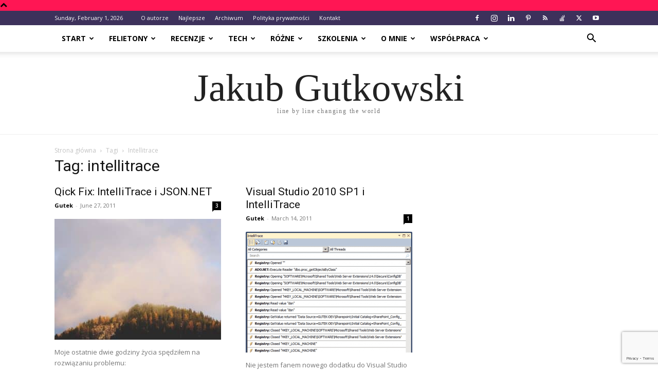

--- FILE ---
content_type: text/html; charset=UTF-8
request_url: https://blog.gutek.pl/tag/intellitrace/
body_size: 21133
content:
<!doctype html >
<!--[if IE 8]>    <html class="ie8" lang="en"> <![endif]-->
<!--[if IE 9]>    <html class="ie9" lang="en"> <![endif]-->
<!--[if gt IE 8]><!--> <html lang="en-US"> <!--<![endif]-->
<head>
    <title>intellitrace Archives - Jakub Gutkowski</title><link rel="preload" as="style" href="https://fonts.googleapis.com/css?family=Open%20Sans%3A400%2C600%2C700%7CRoboto%3A400%2C500%2C700%7COpen%20Sans%3A400%2C700&#038;display=swap" /><link rel="stylesheet" href="https://fonts.googleapis.com/css?family=Open%20Sans%3A400%2C600%2C700%7CRoboto%3A400%2C500%2C700%7COpen%20Sans%3A400%2C700&#038;display=swap" media="print" onload="this.media='all'" /><noscript><link rel="stylesheet" href="https://fonts.googleapis.com/css?family=Open%20Sans%3A400%2C600%2C700%7CRoboto%3A400%2C500%2C700%7COpen%20Sans%3A400%2C700&#038;display=swap" /></noscript>
    <meta charset="UTF-8" />
    <meta name="viewport" content="width=device-width, initial-scale=1.0">
    <link rel="pingback" href="https://blog.gutek.pl/xmlrpc.php" />
    <script>var et_site_url='https://blog.gutek.pl';var et_post_id='0';function et_core_page_resource_fallback(a,b){"undefined"===typeof b&&(b=a.sheet.cssRules&&0===a.sheet.cssRules.length);b&&(a.onerror=null,a.onload=null,a.href?a.href=et_site_url+"/?et_core_page_resource="+a.id+et_post_id:a.src&&(a.src=et_site_url+"/?et_core_page_resource="+a.id+et_post_id))}
</script><meta name='robots' content='index, follow, max-image-preview:large, max-snippet:-1, max-video-preview:-1' />
<link rel="icon" type="image/png" href="https://blog.gutek.pl/wp-content/uploads/2020/09/jakubg-Cropped.jpg">
	<!-- This site is optimized with the Yoast SEO plugin v24.5 - https://yoast.com/wordpress/plugins/seo/ -->
	<link rel="canonical" href="https://blog.gutek.pl/tag/intellitrace/" />
	<meta property="og:locale" content="en_US" />
	<meta property="og:type" content="article" />
	<meta property="og:title" content="intellitrace Archives - Jakub Gutkowski" />
	<meta property="og:url" content="https://blog.gutek.pl/tag/intellitrace/" />
	<meta property="og:site_name" content="Jakub Gutkowski" />
	<meta property="og:image" content="https://blog.gutek.pl/wp-content/uploads/2016/08/13659187_10207931270334450_799340733534799589_n.jpg" />
	<meta property="og:image:width" content="960" />
	<meta property="og:image:height" content="960" />
	<meta property="og:image:type" content="image/jpeg" />
	<meta name="twitter:card" content="summary_large_image" />
	<meta name="twitter:site" content="@gutek" />
	<script type="application/ld+json" class="yoast-schema-graph">{"@context":"https://schema.org","@graph":[{"@type":"CollectionPage","@id":"https://blog.gutek.pl/tag/intellitrace/","url":"https://blog.gutek.pl/tag/intellitrace/","name":"intellitrace Archives - Jakub Gutkowski","isPartOf":{"@id":"https://blog.gutek.pl/#website"},"primaryImageOfPage":{"@id":"https://blog.gutek.pl/tag/intellitrace/#primaryimage"},"image":{"@id":"https://blog.gutek.pl/tag/intellitrace/#primaryimage"},"thumbnailUrl":"https://blog.gutek.pl/wp-content/uploads/2016/08/photo-1445962881240-829431dc96ab-Large.jpg","breadcrumb":{"@id":"https://blog.gutek.pl/tag/intellitrace/#breadcrumb"},"inLanguage":"en-US"},{"@type":"ImageObject","inLanguage":"en-US","@id":"https://blog.gutek.pl/tag/intellitrace/#primaryimage","url":"https://blog.gutek.pl/wp-content/uploads/2016/08/photo-1445962881240-829431dc96ab-Large.jpg","contentUrl":"https://blog.gutek.pl/wp-content/uploads/2016/08/photo-1445962881240-829431dc96ab-Large.jpg","width":1068,"height":801},{"@type":"BreadcrumbList","@id":"https://blog.gutek.pl/tag/intellitrace/#breadcrumb","itemListElement":[{"@type":"ListItem","position":1,"name":"Home","item":"https://blog.gutek.pl/"},{"@type":"ListItem","position":2,"name":"intellitrace"}]},{"@type":"WebSite","@id":"https://blog.gutek.pl/#website","url":"https://blog.gutek.pl/","name":"Jakub Gutkowski","description":"Line by Line Changing the World","publisher":{"@id":"https://blog.gutek.pl/#/schema/person/960efc7ecde71b98dd4571ff5bb3e1be"},"potentialAction":[{"@type":"SearchAction","target":{"@type":"EntryPoint","urlTemplate":"https://blog.gutek.pl/?s={search_term_string}"},"query-input":{"@type":"PropertyValueSpecification","valueRequired":true,"valueName":"search_term_string"}}],"inLanguage":"en-US"},{"@type":["Person","Organization"],"@id":"https://blog.gutek.pl/#/schema/person/960efc7ecde71b98dd4571ff5bb3e1be","name":"Gutek","image":{"@type":"ImageObject","inLanguage":"en-US","@id":"https://blog.gutek.pl/#/schema/person/image/","url":"https://blog.gutek.pl/wp-content/uploads/2019/06/jakub_g.jpg","contentUrl":"https://blog.gutek.pl/wp-content/uploads/2019/06/jakub_g.jpg","width":1466,"height":1466,"caption":"Gutek"},"logo":{"@id":"https://blog.gutek.pl/#/schema/person/image/"},"description":"Tata, mąż, bloger, pasjonat. Uwielbia bawić się nowościami, chodzić na konferencje, pomagać innym. Z chęcią wypije piwo z kimś kto ma na to ochotę a przy okazji porozmawia o tym i owym :)","sameAs":["http://blog.gutek.pl","https://www.facebook.com/GutkowskiJakub/","https://www.instagram.com/gutek/","https://www.linkedin.com/in/jakubg","https://pl.pinterest.com/gutekpl/","https://x.com/https://twitter.com/gutek","https://www.youtube.com/c/JakubGutkowskiGutek"]}]}</script>
	<!-- / Yoast SEO plugin. -->


<link rel='dns-prefetch' href='//fonts.googleapis.com' />
<link href='https://fonts.gstatic.com' crossorigin rel='preconnect' />
<link rel="alternate" type="application/rss+xml" title="Jakub Gutkowski &raquo; Feed" href="https://blog.gutek.pl/feed/" />
<link rel="alternate" type="application/rss+xml" title="Jakub Gutkowski &raquo; Comments Feed" href="https://blog.gutek.pl/comments/feed/" />
<link rel="alternate" type="application/rss+xml" title="Jakub Gutkowski &raquo; intellitrace Tag Feed" href="https://blog.gutek.pl/tag/intellitrace/feed/" />
<link data-minify="1" rel='stylesheet' id='dashicons-css' href='https://blog.gutek.pl/wp-content/cache/min/1/wp-includes/css/dashicons.min.css?ver=1713610574' type='text/css' media='all' />
<link data-minify="1" rel='stylesheet' id='post-views-counter-frontend-css' href='https://blog.gutek.pl/wp-content/cache/min/1/wp-content/plugins/post-views-counter/css/frontend.css?ver=1766190483' type='text/css' media='all' />
<style id='wp-emoji-styles-inline-css' type='text/css'>

	img.wp-smiley, img.emoji {
		display: inline !important;
		border: none !important;
		box-shadow: none !important;
		height: 1em !important;
		width: 1em !important;
		margin: 0 0.07em !important;
		vertical-align: -0.1em !important;
		background: none !important;
		padding: 0 !important;
	}
</style>
<style id='classic-theme-styles-inline-css' type='text/css'>
/*! This file is auto-generated */
.wp-block-button__link{color:#fff;background-color:#32373c;border-radius:9999px;box-shadow:none;text-decoration:none;padding:calc(.667em + 2px) calc(1.333em + 2px);font-size:1.125em}.wp-block-file__button{background:#32373c;color:#fff;text-decoration:none}
</style>
<style id='global-styles-inline-css' type='text/css'>
body{--wp--preset--color--black: #000000;--wp--preset--color--cyan-bluish-gray: #abb8c3;--wp--preset--color--white: #ffffff;--wp--preset--color--pale-pink: #f78da7;--wp--preset--color--vivid-red: #cf2e2e;--wp--preset--color--luminous-vivid-orange: #ff6900;--wp--preset--color--luminous-vivid-amber: #fcb900;--wp--preset--color--light-green-cyan: #7bdcb5;--wp--preset--color--vivid-green-cyan: #00d084;--wp--preset--color--pale-cyan-blue: #8ed1fc;--wp--preset--color--vivid-cyan-blue: #0693e3;--wp--preset--color--vivid-purple: #9b51e0;--wp--preset--gradient--vivid-cyan-blue-to-vivid-purple: linear-gradient(135deg,rgba(6,147,227,1) 0%,rgb(155,81,224) 100%);--wp--preset--gradient--light-green-cyan-to-vivid-green-cyan: linear-gradient(135deg,rgb(122,220,180) 0%,rgb(0,208,130) 100%);--wp--preset--gradient--luminous-vivid-amber-to-luminous-vivid-orange: linear-gradient(135deg,rgba(252,185,0,1) 0%,rgba(255,105,0,1) 100%);--wp--preset--gradient--luminous-vivid-orange-to-vivid-red: linear-gradient(135deg,rgba(255,105,0,1) 0%,rgb(207,46,46) 100%);--wp--preset--gradient--very-light-gray-to-cyan-bluish-gray: linear-gradient(135deg,rgb(238,238,238) 0%,rgb(169,184,195) 100%);--wp--preset--gradient--cool-to-warm-spectrum: linear-gradient(135deg,rgb(74,234,220) 0%,rgb(151,120,209) 20%,rgb(207,42,186) 40%,rgb(238,44,130) 60%,rgb(251,105,98) 80%,rgb(254,248,76) 100%);--wp--preset--gradient--blush-light-purple: linear-gradient(135deg,rgb(255,206,236) 0%,rgb(152,150,240) 100%);--wp--preset--gradient--blush-bordeaux: linear-gradient(135deg,rgb(254,205,165) 0%,rgb(254,45,45) 50%,rgb(107,0,62) 100%);--wp--preset--gradient--luminous-dusk: linear-gradient(135deg,rgb(255,203,112) 0%,rgb(199,81,192) 50%,rgb(65,88,208) 100%);--wp--preset--gradient--pale-ocean: linear-gradient(135deg,rgb(255,245,203) 0%,rgb(182,227,212) 50%,rgb(51,167,181) 100%);--wp--preset--gradient--electric-grass: linear-gradient(135deg,rgb(202,248,128) 0%,rgb(113,206,126) 100%);--wp--preset--gradient--midnight: linear-gradient(135deg,rgb(2,3,129) 0%,rgb(40,116,252) 100%);--wp--preset--font-size--small: 11px;--wp--preset--font-size--medium: 20px;--wp--preset--font-size--large: 32px;--wp--preset--font-size--x-large: 42px;--wp--preset--font-size--regular: 15px;--wp--preset--font-size--larger: 50px;--wp--preset--spacing--20: 0.44rem;--wp--preset--spacing--30: 0.67rem;--wp--preset--spacing--40: 1rem;--wp--preset--spacing--50: 1.5rem;--wp--preset--spacing--60: 2.25rem;--wp--preset--spacing--70: 3.38rem;--wp--preset--spacing--80: 5.06rem;--wp--preset--shadow--natural: 6px 6px 9px rgba(0, 0, 0, 0.2);--wp--preset--shadow--deep: 12px 12px 50px rgba(0, 0, 0, 0.4);--wp--preset--shadow--sharp: 6px 6px 0px rgba(0, 0, 0, 0.2);--wp--preset--shadow--outlined: 6px 6px 0px -3px rgba(255, 255, 255, 1), 6px 6px rgba(0, 0, 0, 1);--wp--preset--shadow--crisp: 6px 6px 0px rgba(0, 0, 0, 1);}:where(.is-layout-flex){gap: 0.5em;}:where(.is-layout-grid){gap: 0.5em;}body .is-layout-flex{display: flex;}body .is-layout-flex{flex-wrap: wrap;align-items: center;}body .is-layout-flex > *{margin: 0;}body .is-layout-grid{display: grid;}body .is-layout-grid > *{margin: 0;}:where(.wp-block-columns.is-layout-flex){gap: 2em;}:where(.wp-block-columns.is-layout-grid){gap: 2em;}:where(.wp-block-post-template.is-layout-flex){gap: 1.25em;}:where(.wp-block-post-template.is-layout-grid){gap: 1.25em;}.has-black-color{color: var(--wp--preset--color--black) !important;}.has-cyan-bluish-gray-color{color: var(--wp--preset--color--cyan-bluish-gray) !important;}.has-white-color{color: var(--wp--preset--color--white) !important;}.has-pale-pink-color{color: var(--wp--preset--color--pale-pink) !important;}.has-vivid-red-color{color: var(--wp--preset--color--vivid-red) !important;}.has-luminous-vivid-orange-color{color: var(--wp--preset--color--luminous-vivid-orange) !important;}.has-luminous-vivid-amber-color{color: var(--wp--preset--color--luminous-vivid-amber) !important;}.has-light-green-cyan-color{color: var(--wp--preset--color--light-green-cyan) !important;}.has-vivid-green-cyan-color{color: var(--wp--preset--color--vivid-green-cyan) !important;}.has-pale-cyan-blue-color{color: var(--wp--preset--color--pale-cyan-blue) !important;}.has-vivid-cyan-blue-color{color: var(--wp--preset--color--vivid-cyan-blue) !important;}.has-vivid-purple-color{color: var(--wp--preset--color--vivid-purple) !important;}.has-black-background-color{background-color: var(--wp--preset--color--black) !important;}.has-cyan-bluish-gray-background-color{background-color: var(--wp--preset--color--cyan-bluish-gray) !important;}.has-white-background-color{background-color: var(--wp--preset--color--white) !important;}.has-pale-pink-background-color{background-color: var(--wp--preset--color--pale-pink) !important;}.has-vivid-red-background-color{background-color: var(--wp--preset--color--vivid-red) !important;}.has-luminous-vivid-orange-background-color{background-color: var(--wp--preset--color--luminous-vivid-orange) !important;}.has-luminous-vivid-amber-background-color{background-color: var(--wp--preset--color--luminous-vivid-amber) !important;}.has-light-green-cyan-background-color{background-color: var(--wp--preset--color--light-green-cyan) !important;}.has-vivid-green-cyan-background-color{background-color: var(--wp--preset--color--vivid-green-cyan) !important;}.has-pale-cyan-blue-background-color{background-color: var(--wp--preset--color--pale-cyan-blue) !important;}.has-vivid-cyan-blue-background-color{background-color: var(--wp--preset--color--vivid-cyan-blue) !important;}.has-vivid-purple-background-color{background-color: var(--wp--preset--color--vivid-purple) !important;}.has-black-border-color{border-color: var(--wp--preset--color--black) !important;}.has-cyan-bluish-gray-border-color{border-color: var(--wp--preset--color--cyan-bluish-gray) !important;}.has-white-border-color{border-color: var(--wp--preset--color--white) !important;}.has-pale-pink-border-color{border-color: var(--wp--preset--color--pale-pink) !important;}.has-vivid-red-border-color{border-color: var(--wp--preset--color--vivid-red) !important;}.has-luminous-vivid-orange-border-color{border-color: var(--wp--preset--color--luminous-vivid-orange) !important;}.has-luminous-vivid-amber-border-color{border-color: var(--wp--preset--color--luminous-vivid-amber) !important;}.has-light-green-cyan-border-color{border-color: var(--wp--preset--color--light-green-cyan) !important;}.has-vivid-green-cyan-border-color{border-color: var(--wp--preset--color--vivid-green-cyan) !important;}.has-pale-cyan-blue-border-color{border-color: var(--wp--preset--color--pale-cyan-blue) !important;}.has-vivid-cyan-blue-border-color{border-color: var(--wp--preset--color--vivid-cyan-blue) !important;}.has-vivid-purple-border-color{border-color: var(--wp--preset--color--vivid-purple) !important;}.has-vivid-cyan-blue-to-vivid-purple-gradient-background{background: var(--wp--preset--gradient--vivid-cyan-blue-to-vivid-purple) !important;}.has-light-green-cyan-to-vivid-green-cyan-gradient-background{background: var(--wp--preset--gradient--light-green-cyan-to-vivid-green-cyan) !important;}.has-luminous-vivid-amber-to-luminous-vivid-orange-gradient-background{background: var(--wp--preset--gradient--luminous-vivid-amber-to-luminous-vivid-orange) !important;}.has-luminous-vivid-orange-to-vivid-red-gradient-background{background: var(--wp--preset--gradient--luminous-vivid-orange-to-vivid-red) !important;}.has-very-light-gray-to-cyan-bluish-gray-gradient-background{background: var(--wp--preset--gradient--very-light-gray-to-cyan-bluish-gray) !important;}.has-cool-to-warm-spectrum-gradient-background{background: var(--wp--preset--gradient--cool-to-warm-spectrum) !important;}.has-blush-light-purple-gradient-background{background: var(--wp--preset--gradient--blush-light-purple) !important;}.has-blush-bordeaux-gradient-background{background: var(--wp--preset--gradient--blush-bordeaux) !important;}.has-luminous-dusk-gradient-background{background: var(--wp--preset--gradient--luminous-dusk) !important;}.has-pale-ocean-gradient-background{background: var(--wp--preset--gradient--pale-ocean) !important;}.has-electric-grass-gradient-background{background: var(--wp--preset--gradient--electric-grass) !important;}.has-midnight-gradient-background{background: var(--wp--preset--gradient--midnight) !important;}.has-small-font-size{font-size: var(--wp--preset--font-size--small) !important;}.has-medium-font-size{font-size: var(--wp--preset--font-size--medium) !important;}.has-large-font-size{font-size: var(--wp--preset--font-size--large) !important;}.has-x-large-font-size{font-size: var(--wp--preset--font-size--x-large) !important;}
.wp-block-navigation a:where(:not(.wp-element-button)){color: inherit;}
:where(.wp-block-post-template.is-layout-flex){gap: 1.25em;}:where(.wp-block-post-template.is-layout-grid){gap: 1.25em;}
:where(.wp-block-columns.is-layout-flex){gap: 2em;}:where(.wp-block-columns.is-layout-grid){gap: 2em;}
.wp-block-pullquote{font-size: 1.5em;line-height: 1.6;}
</style>
<link data-minify="1" rel='stylesheet' id='stcr-font-awesome-css' href='https://blog.gutek.pl/wp-content/cache/min/1/wp-content/plugins/subscribe-to-comments-reloaded/includes/css/font-awesome.min.css?ver=1713610574' type='text/css' media='all' />
<link data-minify="1" rel='stylesheet' id='stcr-style-css' href='https://blog.gutek.pl/wp-content/cache/min/1/wp-content/plugins/subscribe-to-comments-reloaded/includes/css/stcr-style.css?ver=1713610574' type='text/css' media='all' />
<link data-minify="1" rel='stylesheet' id='td-plugin-newsletter-css' href='https://blog.gutek.pl/wp-content/cache/min/1/wp-content/plugins/td-newsletter/style.css?ver=1713610574' type='text/css' media='all' />
<link data-minify="1" rel='stylesheet' id='td-plugin-multi-purpose-css' href='https://blog.gutek.pl/wp-content/cache/min/1/wp-content/plugins/td-composer/td-multi-purpose/style.css?ver=1713610574' type='text/css' media='all' />

<link data-minify="1" rel='stylesheet' id='td-theme-css' href='https://blog.gutek.pl/wp-content/cache/min/1/wp-content/themes/Newspaper/style.css?ver=1713610574' type='text/css' media='all' />
<style id='td-theme-inline-css' type='text/css'>@media (max-width:767px){.td-header-desktop-wrap{display:none}}@media (min-width:767px){.td-header-mobile-wrap{display:none}}</style>
<link data-minify="1" rel='stylesheet' id='wpgdprc-front-css-css' href='https://blog.gutek.pl/wp-content/cache/min/1/wp-content/plugins/wp-gdpr-compliance/Assets/css/front.css?ver=1713610574' type='text/css' media='all' />
<style id='wpgdprc-front-css-inline-css' type='text/css'>
:root{--wp-gdpr--bar--background-color: #000000;--wp-gdpr--bar--color: #ffffff;--wp-gdpr--button--background-color: #000000;--wp-gdpr--button--background-color--darken: #000000;--wp-gdpr--button--color: #ffffff;}
</style>
<link data-minify="1" rel='stylesheet' id='js_composer_front-css' href='https://blog.gutek.pl/wp-content/cache/min/1/wp-content/plugins/js_composer/assets/css/js_composer.min.css?ver=1713610574' type='text/css' media='all' />
<link data-minify="1" rel='stylesheet' id='td-legacy-framework-front-style-css' href='https://blog.gutek.pl/wp-content/cache/min/1/wp-content/plugins/td-composer/legacy/Newspaper/assets/css/td_legacy_main.css?ver=1713610574' type='text/css' media='all' />
<link data-minify="1" rel='stylesheet' id='td-standard-pack-framework-front-style-css' href='https://blog.gutek.pl/wp-content/cache/min/1/wp-content/plugins/td-standard-pack/Newspaper/assets/css/td_standard_pack_main.css?ver=1713610574' type='text/css' media='all' />
<link data-minify="1" rel='stylesheet' id='td-theme-demo-style-css' href='https://blog.gutek.pl/wp-content/cache/min/1/wp-content/plugins/td-composer/legacy/Newspaper/includes/demos/politics/demo_style.css?ver=1713610574' type='text/css' media='all' />
<link data-minify="1" rel='stylesheet' id='tdb_style_cloud_templates_front-css' href='https://blog.gutek.pl/wp-content/cache/min/1/wp-content/plugins/td-cloud-library/assets/css/tdb_main.css?ver=1713610574' type='text/css' media='all' />
<script type="text/javascript" src="https://blog.gutek.pl/wp-includes/js/jquery/jquery.min.js?ver=3.7.1" id="jquery-core-js"></script>
<script type="text/javascript" src="https://blog.gutek.pl/wp-includes/js/jquery/jquery-migrate.min.js?ver=3.4.1" id="jquery-migrate-js"></script>
<script type="text/javascript" src="//blog.gutek.pl/wp-content/plugins/revslider/sr6/assets/js/rbtools.min.js?ver=6.7.5" async id="tp-tools-js"></script>
<script type="text/javascript" src="//blog.gutek.pl/wp-content/plugins/revslider/sr6/assets/js/rs6.min.js?ver=6.7.8" async id="revmin-js"></script>
<script type="text/javascript" id="wpgdprc-front-js-js-extra">
/* <![CDATA[ */
var wpgdprcFront = {"ajaxUrl":"https:\/\/blog.gutek.pl\/wp-admin\/admin-ajax.php","ajaxNonce":"08dcf93739","ajaxArg":"security","pluginPrefix":"wpgdprc","blogId":"1","isMultiSite":"","locale":"en_US","showSignUpModal":"","showFormModal":"","cookieName":"wpgdprc-consent","consentVersion":"","path":"\/","prefix":"wpgdprc"};
/* ]]> */
</script>
<script type="text/javascript" src="https://blog.gutek.pl/wp-content/plugins/wp-gdpr-compliance/Assets/js/front.min.js?ver=1706578159" id="wpgdprc-front-js-js" defer></script>
<script></script><link rel="https://api.w.org/" href="https://blog.gutek.pl/wp-json/" /><link rel="alternate" type="application/json" href="https://blog.gutek.pl/wp-json/wp/v2/tags/115" /><link rel="EditURI" type="application/rsd+xml" title="RSD" href="https://blog.gutek.pl/xmlrpc.php?rsd" />
<meta name="generator" content="WordPress 6.5.7" />
<style type="text/css" id="et-bloom-custom-css">
					.et_bloom .et_bloom_optin_7 .et_bloom_form_content { background-color: #f94343 !important; } .et_bloom .et_bloom_optin_7 .et_bloom_form_container .et_bloom_form_header { background-color: #ffffff !important; } .et_bloom .et_bloom_optin_7 .et_bloom_form_content button { background-color: #ffffff !important; } .et_bloom .et_bloom_optin_7 .et_bloom_form_content .et_bloom_fields i { color: #ffffff !important; } .et_bloom .et_bloom_optin_7 .et_bloom_form_content .et_bloom_custom_field_radio i:before { background: #ffffff !important; } .et_bloom .et_bloom_optin_7 .et_bloom_form_content button { background-color: #ffffff !important; } .et_bloom .et_bloom_optin_7 .et_bloom_form_container h2, .et_bloom .et_bloom_optin_7 .et_bloom_form_container h2 span, .et_bloom .et_bloom_optin_7 .et_bloom_form_container h2 strong { font-family: "Open Sans", Helvetica, Arial, Lucida, sans-serif; }.et_bloom .et_bloom_optin_7 .et_bloom_form_container p, .et_bloom .et_bloom_optin_7 .et_bloom_form_container p span, .et_bloom .et_bloom_optin_7 .et_bloom_form_container p strong, .et_bloom .et_bloom_optin_7 .et_bloom_form_container form input, .et_bloom .et_bloom_optin_7 .et_bloom_form_container form button span { font-family: "Open Sans", Helvetica, Arial, Lucida, sans-serif; } 
				</style><link rel="preload" href="https://blog.gutek.pl/wp-content/plugins/bloom/core/admin/fonts/modules.ttf" as="font" crossorigin="anonymous">    <script>
        window.tdb_global_vars = {"wpRestUrl":"https:\/\/blog.gutek.pl\/wp-json\/","permalinkStructure":"\/%year%\/%monthnum%\/%day%\/%postname%\/"};
        window.tdb_p_autoload_vars = {"isAjax":false,"isAdminBarShowing":false,"autoloadScrollPercent":50};
    </script>
    
    <style id="tdb-global-colors">:root{--accent-color:#fff}</style>
	
<meta name="generator" content="Powered by WPBakery Page Builder - drag and drop page builder for WordPress."/>
<meta name="generator" content="Powered by Slider Revolution 6.7.8 - responsive, Mobile-Friendly Slider Plugin for WordPress with comfortable drag and drop interface." />

<!-- JS generated by theme -->

<script>
    
    

	    var tdBlocksArray = []; //here we store all the items for the current page

	    // td_block class - each ajax block uses a object of this class for requests
	    function tdBlock() {
		    this.id = '';
		    this.block_type = 1; //block type id (1-234 etc)
		    this.atts = '';
		    this.td_column_number = '';
		    this.td_current_page = 1; //
		    this.post_count = 0; //from wp
		    this.found_posts = 0; //from wp
		    this.max_num_pages = 0; //from wp
		    this.td_filter_value = ''; //current live filter value
		    this.is_ajax_running = false;
		    this.td_user_action = ''; // load more or infinite loader (used by the animation)
		    this.header_color = '';
		    this.ajax_pagination_infinite_stop = ''; //show load more at page x
	    }

        // td_js_generator - mini detector
        ( function () {
            var htmlTag = document.getElementsByTagName("html")[0];

	        if ( navigator.userAgent.indexOf("MSIE 10.0") > -1 ) {
                htmlTag.className += ' ie10';
            }

            if ( !!navigator.userAgent.match(/Trident.*rv\:11\./) ) {
                htmlTag.className += ' ie11';
            }

	        if ( navigator.userAgent.indexOf("Edge") > -1 ) {
                htmlTag.className += ' ieEdge';
            }

            if ( /(iPad|iPhone|iPod)/g.test(navigator.userAgent) ) {
                htmlTag.className += ' td-md-is-ios';
            }

            var user_agent = navigator.userAgent.toLowerCase();
            if ( user_agent.indexOf("android") > -1 ) {
                htmlTag.className += ' td-md-is-android';
            }

            if ( -1 !== navigator.userAgent.indexOf('Mac OS X')  ) {
                htmlTag.className += ' td-md-is-os-x';
            }

            if ( /chrom(e|ium)/.test(navigator.userAgent.toLowerCase()) ) {
               htmlTag.className += ' td-md-is-chrome';
            }

            if ( -1 !== navigator.userAgent.indexOf('Firefox') ) {
                htmlTag.className += ' td-md-is-firefox';
            }

            if ( -1 !== navigator.userAgent.indexOf('Safari') && -1 === navigator.userAgent.indexOf('Chrome') ) {
                htmlTag.className += ' td-md-is-safari';
            }

            if( -1 !== navigator.userAgent.indexOf('IEMobile') ){
                htmlTag.className += ' td-md-is-iemobile';
            }

        })();

        var tdLocalCache = {};

        ( function () {
            "use strict";

            tdLocalCache = {
                data: {},
                remove: function (resource_id) {
                    delete tdLocalCache.data[resource_id];
                },
                exist: function (resource_id) {
                    return tdLocalCache.data.hasOwnProperty(resource_id) && tdLocalCache.data[resource_id] !== null;
                },
                get: function (resource_id) {
                    return tdLocalCache.data[resource_id];
                },
                set: function (resource_id, cachedData) {
                    tdLocalCache.remove(resource_id);
                    tdLocalCache.data[resource_id] = cachedData;
                }
            };
        })();

    
    
var td_viewport_interval_list=[{"limitBottom":767,"sidebarWidth":228},{"limitBottom":1018,"sidebarWidth":300},{"limitBottom":1140,"sidebarWidth":324}];
var tds_general_modal_image="yes";
var tdc_is_installed="yes";
var td_ajax_url="https:\/\/blog.gutek.pl\/wp-admin\/admin-ajax.php?td_theme_name=Newspaper&v=12.6.5";
var td_get_template_directory_uri="https:\/\/blog.gutek.pl\/wp-content\/plugins\/td-composer\/legacy\/common";
var tds_snap_menu="snap";
var tds_logo_on_sticky="";
var tds_header_style="11";
var td_please_wait="Prosz\u0119 czeka\u0107 ...";
var td_email_user_pass_incorrect="U\u017cytkownik lub has\u0142o niepoprawne!";
var td_email_user_incorrect="E-mail lub nazwa u\u017cytkownika jest niepoprawna!";
var td_email_incorrect="E-mail niepoprawny!";
var td_user_incorrect="Username incorrect!";
var td_email_user_empty="Email or username empty!";
var td_pass_empty="Pass empty!";
var td_pass_pattern_incorrect="Invalid Pass Pattern!";
var td_retype_pass_incorrect="Retyped Pass incorrect!";
var tds_more_articles_on_post_enable="show";
var tds_more_articles_on_post_time_to_wait="3";
var tds_more_articles_on_post_pages_distance_from_top=2500;
var tds_captcha="";
var tds_theme_color_site_wide="#ff1654";
var tds_smart_sidebar="";
var tdThemeName="Newspaper";
var tdThemeNameWl="Newspaper";
var td_magnific_popup_translation_tPrev="Poprzedni (Strza\u0142ka w lewo)";
var td_magnific_popup_translation_tNext="Nast\u0119pny (Strza\u0142ka w prawo)";
var td_magnific_popup_translation_tCounter="%curr% z %total%";
var td_magnific_popup_translation_ajax_tError="Zawarto\u015b\u0107 z %url% nie mo\u017ce by\u0107 wy\u015bwietlony.";
var td_magnific_popup_translation_image_tError="Obraz #%curr% nie mo\u017ce by\u0107 wy\u015bwietlony.";
var tdBlockNonce="6ba1378146";
var tdMobileMenu="enabled";
var tdMobileSearch="enabled";
var tdsDateFormat="l, F j, Y";
var tdDateNamesI18n={"month_names":["January","February","March","April","May","June","July","August","September","October","November","December"],"month_names_short":["Jan","Feb","Mar","Apr","May","Jun","Jul","Aug","Sep","Oct","Nov","Dec"],"day_names":["Sunday","Monday","Tuesday","Wednesday","Thursday","Friday","Saturday"],"day_names_short":["Sun","Mon","Tue","Wed","Thu","Fri","Sat"]};
var tdb_modal_confirm="Save";
var tdb_modal_cancel="Cancel";
var tdb_modal_confirm_alt="Yes";
var tdb_modal_cancel_alt="No";
var td_ad_background_click_link="";
var td_ad_background_click_target="";
</script>


<!-- Header style compiled by theme -->

<style>.td-header-wrap .black-menu .sf-menu>.current-menu-item>a,.td-header-wrap .black-menu .sf-menu>.current-menu-ancestor>a,.td-header-wrap .black-menu .sf-menu>.current-category-ancestor>a,.td-header-wrap .black-menu .sf-menu>li>a:hover,.td-header-wrap .black-menu .sf-menu>.sfHover>a,.sf-menu>.current-menu-item>a:after,.sf-menu>.current-menu-ancestor>a:after,.sf-menu>.current-category-ancestor>a:after,.sf-menu>li:hover>a:after,.sf-menu>.sfHover>a:after,.header-search-wrap .td-drop-down-search:after,.header-search-wrap .td-drop-down-search .btn:hover,input[type=submit]:hover,.td-read-more a,.td-post-category:hover,.td_top_authors .td-active .td-author-post-count,.td_top_authors .td-active .td-author-comments-count,.td_top_authors .td_mod_wrap:hover .td-author-post-count,.td_top_authors .td_mod_wrap:hover .td-author-comments-count,.td-404-sub-sub-title a:hover,.td-search-form-widget .wpb_button:hover,.td-rating-bar-wrap div,.dropcap,.td_wrapper_video_playlist .td_video_controls_playlist_wrapper,.wpb_default,.wpb_default:hover,.td-left-smart-list:hover,.td-right-smart-list:hover,#bbpress-forums button:hover,.bbp_widget_login .button:hover,.td-footer-wrapper .td-post-category,.td-footer-wrapper .widget_product_search input[type="submit"]:hover,.single-product .product .summary .cart .button:hover,.td-next-prev-wrap a:hover,.td-load-more-wrap a:hover,.td-post-small-box a:hover,.page-nav .current,.page-nav:first-child>div,#bbpress-forums .bbp-pagination .current,#bbpress-forums #bbp-single-user-details #bbp-user-navigation li.current a,.td-theme-slider:hover .slide-meta-cat a,a.vc_btn-black:hover,.td-trending-now-wrapper:hover .td-trending-now-title,.td-scroll-up,.td-smart-list-button:hover,.td-weather-information:before,.td-weather-week:before,.td_block_exchange .td-exchange-header:before,.td-pulldown-syle-2 .td-subcat-dropdown ul:after,.td_block_template_9 .td-block-title:after,.td_block_template_15 .td-block-title:before,div.wpforms-container .wpforms-form div.wpforms-submit-container button[type=submit],.td-close-video-fixed{background-color:#ff1654}.td_block_template_4 .td-related-title .td-cur-simple-item:before{border-color:#ff1654 transparent transparent transparent!important}.td_block_template_4 .td-related-title .td-cur-simple-item,.td_block_template_3 .td-related-title .td-cur-simple-item,.td_block_template_9 .td-related-title:after{background-color:#ff1654}a,cite a:hover,.td-page-content blockquote p,.td-post-content blockquote p,.mce-content-body blockquote p,.comment-content blockquote p,.wpb_text_column blockquote p,.td_block_text_with_title blockquote p,.td_module_wrap:hover .entry-title a,.td-subcat-filter .td-subcat-list a:hover,.td-subcat-filter .td-subcat-dropdown a:hover,.td_quote_on_blocks,.dropcap2,.dropcap3,.td_top_authors .td-active .td-authors-name a,.td_top_authors .td_mod_wrap:hover .td-authors-name a,.td-post-next-prev-content a:hover,.author-box-wrap .td-author-social a:hover,.td-author-name a:hover,.td-author-url a:hover,.comment-reply-link:hover,.logged-in-as a:hover,#cancel-comment-reply-link:hover,.td-search-query,.widget a:hover,.td_wp_recentcomments a:hover,.archive .widget_archive .current,.archive .widget_archive .current a,.widget_calendar tfoot a:hover,#bbpress-forums li.bbp-header .bbp-reply-content span a:hover,#bbpress-forums .bbp-forum-freshness a:hover,#bbpress-forums .bbp-topic-freshness a:hover,#bbpress-forums .bbp-forums-list li a:hover,#bbpress-forums .bbp-forum-title:hover,#bbpress-forums .bbp-topic-permalink:hover,#bbpress-forums .bbp-topic-started-by a:hover,#bbpress-forums .bbp-topic-started-in a:hover,#bbpress-forums .bbp-body .super-sticky li.bbp-topic-title .bbp-topic-permalink,#bbpress-forums .bbp-body .sticky li.bbp-topic-title .bbp-topic-permalink,.widget_display_replies .bbp-author-name,.widget_display_topics .bbp-author-name,.td-subfooter-menu li a:hover,a.vc_btn-black:hover,.td-smart-list-dropdown-wrap .td-smart-list-button:hover,.td-instagram-user a,.td-block-title-wrap .td-wrapper-pulldown-filter .td-pulldown-filter-display-option:hover,.td-block-title-wrap .td-wrapper-pulldown-filter .td-pulldown-filter-display-option:hover i,.td-block-title-wrap .td-wrapper-pulldown-filter .td-pulldown-filter-link:hover,.td-block-title-wrap .td-wrapper-pulldown-filter .td-pulldown-filter-item .td-cur-simple-item,.td_block_template_2 .td-related-title .td-cur-simple-item,.td_block_template_5 .td-related-title .td-cur-simple-item,.td_block_template_6 .td-related-title .td-cur-simple-item,.td_block_template_7 .td-related-title .td-cur-simple-item,.td_block_template_8 .td-related-title .td-cur-simple-item,.td_block_template_9 .td-related-title .td-cur-simple-item,.td_block_template_10 .td-related-title .td-cur-simple-item,.td_block_template_11 .td-related-title .td-cur-simple-item,.td_block_template_12 .td-related-title .td-cur-simple-item,.td_block_template_13 .td-related-title .td-cur-simple-item,.td_block_template_14 .td-related-title .td-cur-simple-item,.td_block_template_15 .td-related-title .td-cur-simple-item,.td_block_template_16 .td-related-title .td-cur-simple-item,.td_block_template_17 .td-related-title .td-cur-simple-item,.td-theme-wrap .sf-menu ul .td-menu-item>a:hover,.td-theme-wrap .sf-menu ul .sfHover>a,.td-theme-wrap .sf-menu ul .current-menu-ancestor>a,.td-theme-wrap .sf-menu ul .current-category-ancestor>a,.td-theme-wrap .sf-menu ul .current-menu-item>a,.td_outlined_btn,.td_block_categories_tags .td-ct-item:hover{color:#ff1654}a.vc_btn-black.vc_btn_square_outlined:hover,a.vc_btn-black.vc_btn_outlined:hover{color:#ff1654!important}.td-next-prev-wrap a:hover,.td-load-more-wrap a:hover,.td-post-small-box a:hover,.page-nav .current,.page-nav:first-child>div,#bbpress-forums .bbp-pagination .current,.post .td_quote_box,.page .td_quote_box,a.vc_btn-black:hover,.td_block_template_5 .td-block-title>*,.td_outlined_btn{border-color:#ff1654}.td_wrapper_video_playlist .td_video_currently_playing:after{border-color:#ff1654!important}.header-search-wrap .td-drop-down-search:before{border-color:transparent transparent #ff1654 transparent}.block-title>span,.block-title>a,.block-title>label,.widgettitle,.widgettitle:after,.td-trending-now-title,.td-trending-now-wrapper:hover .td-trending-now-title,.wpb_tabs li.ui-tabs-active a,.wpb_tabs li:hover a,.vc_tta-container .vc_tta-color-grey.vc_tta-tabs-position-top.vc_tta-style-classic .vc_tta-tabs-container .vc_tta-tab.vc_active>a,.vc_tta-container .vc_tta-color-grey.vc_tta-tabs-position-top.vc_tta-style-classic .vc_tta-tabs-container .vc_tta-tab:hover>a,.td_block_template_1 .td-related-title .td-cur-simple-item,.td-subcat-filter .td-subcat-dropdown:hover .td-subcat-more,.td_3D_btn,.td_shadow_btn,.td_default_btn,.td_round_btn,.td_outlined_btn:hover{background-color:#ff1654}.block-title,.td_block_template_1 .td-related-title,.wpb_tabs .wpb_tabs_nav,.vc_tta-container .vc_tta-color-grey.vc_tta-tabs-position-top.vc_tta-style-classic .vc_tta-tabs-container{border-color:#ff1654}.td_block_wrap .td-subcat-item a.td-cur-simple-item{color:#ff1654}.td-grid-style-4 .entry-title{background-color:rgba(255,22,84,0.7)}@media (max-width:767px){body .td-header-wrap .td-header-main-menu{background-color:#3d315b!important}}.td-menu-background:before,.td-search-background:before{background:#444b6e;background:-moz-linear-gradient(top,#444b6e 0%,#3d315b 100%);background:-webkit-gradient(left top,left bottom,color-stop(0%,#444b6e),color-stop(100%,#3d315b));background:-webkit-linear-gradient(top,#444b6e 0%,#3d315b 100%);background:-o-linear-gradient(top,#444b6e 0%,#3d315b 100%);background:-ms-linear-gradient(top,#444b6e 0%,#3d315b 100%);background:linear-gradient(to bottom,#444b6e 0%,#3d315b 100%);filter:progid:DXImageTransform.Microsoft.gradient(startColorstr='#444b6e',endColorstr='#3d315b',GradientType=0)}.td-mobile-content .current-menu-item>a,.td-mobile-content .current-menu-ancestor>a,.td-mobile-content .current-category-ancestor>a,#td-mobile-nav .td-menu-login-section a:hover,#td-mobile-nav .td-register-section a:hover,#td-mobile-nav .td-menu-socials-wrap a:hover i,.td-search-close a:hover i{color:#ff1654}.td-header-style-12 .td-header-menu-wrap-full,.td-header-style-12 .td-affix,.td-grid-style-1.td-hover-1 .td-big-grid-post:hover .td-post-category,.td-grid-style-5.td-hover-1 .td-big-grid-post:hover .td-post-category,.td_category_template_3 .td-current-sub-category,.td_category_template_8 .td-category-header .td-category a.td-current-sub-category,.td_category_template_4 .td-category-siblings .td-category a:hover,.td_block_big_grid_9.td-grid-style-1 .td-post-category,.td_block_big_grid_9.td-grid-style-5 .td-post-category,.td-grid-style-6.td-hover-1 .td-module-thumb:after,.tdm-menu-active-style5 .td-header-menu-wrap .sf-menu>.current-menu-item>a,.tdm-menu-active-style5 .td-header-menu-wrap .sf-menu>.current-menu-ancestor>a,.tdm-menu-active-style5 .td-header-menu-wrap .sf-menu>.current-category-ancestor>a,.tdm-menu-active-style5 .td-header-menu-wrap .sf-menu>li>a:hover,.tdm-menu-active-style5 .td-header-menu-wrap .sf-menu>.sfHover>a{background-color:#ff1654}.td_mega_menu_sub_cats .cur-sub-cat,.td-mega-span h3 a:hover,.td_mod_mega_menu:hover .entry-title a,.header-search-wrap .result-msg a:hover,.td-header-top-menu .td-drop-down-search .td_module_wrap:hover .entry-title a,.td-header-top-menu .td-icon-search:hover,.td-header-wrap .result-msg a:hover,.top-header-menu li a:hover,.top-header-menu .current-menu-item>a,.top-header-menu .current-menu-ancestor>a,.top-header-menu .current-category-ancestor>a,.td-social-icon-wrap>a:hover,.td-header-sp-top-widget .td-social-icon-wrap a:hover,.td_mod_related_posts:hover h3>a,.td-post-template-11 .td-related-title .td-related-left:hover,.td-post-template-11 .td-related-title .td-related-right:hover,.td-post-template-11 .td-related-title .td-cur-simple-item,.td-post-template-11 .td_block_related_posts .td-next-prev-wrap a:hover,.td-category-header .td-pulldown-category-filter-link:hover,.td-category-siblings .td-subcat-dropdown a:hover,.td-category-siblings .td-subcat-dropdown a.td-current-sub-category,.footer-text-wrap .footer-email-wrap a,.footer-social-wrap a:hover,.td_module_17 .td-read-more a:hover,.td_module_18 .td-read-more a:hover,.td_module_19 .td-post-author-name a:hover,.td-pulldown-syle-2 .td-subcat-dropdown:hover .td-subcat-more span,.td-pulldown-syle-2 .td-subcat-dropdown:hover .td-subcat-more i,.td-pulldown-syle-3 .td-subcat-dropdown:hover .td-subcat-more span,.td-pulldown-syle-3 .td-subcat-dropdown:hover .td-subcat-more i,.tdm-menu-active-style3 .tdm-header.td-header-wrap .sf-menu>.current-category-ancestor>a,.tdm-menu-active-style3 .tdm-header.td-header-wrap .sf-menu>.current-menu-ancestor>a,.tdm-menu-active-style3 .tdm-header.td-header-wrap .sf-menu>.current-menu-item>a,.tdm-menu-active-style3 .tdm-header.td-header-wrap .sf-menu>.sfHover>a,.tdm-menu-active-style3 .tdm-header.td-header-wrap .sf-menu>li>a:hover{color:#ff1654}.td-mega-menu-page .wpb_content_element ul li a:hover,.td-theme-wrap .td-aj-search-results .td_module_wrap:hover .entry-title a,.td-theme-wrap .header-search-wrap .result-msg a:hover{color:#ff1654!important}.td_category_template_8 .td-category-header .td-category a.td-current-sub-category,.td_category_template_4 .td-category-siblings .td-category a:hover,.tdm-menu-active-style4 .tdm-header .sf-menu>.current-menu-item>a,.tdm-menu-active-style4 .tdm-header .sf-menu>.current-menu-ancestor>a,.tdm-menu-active-style4 .tdm-header .sf-menu>.current-category-ancestor>a,.tdm-menu-active-style4 .tdm-header .sf-menu>li>a:hover,.tdm-menu-active-style4 .tdm-header .sf-menu>.sfHover>a{border-color:#ff1654}.td-header-wrap .td-header-top-menu-full,.td-header-wrap .top-header-menu .sub-menu,.tdm-header-style-1.td-header-wrap .td-header-top-menu-full,.tdm-header-style-1.td-header-wrap .top-header-menu .sub-menu,.tdm-header-style-2.td-header-wrap .td-header-top-menu-full,.tdm-header-style-2.td-header-wrap .top-header-menu .sub-menu,.tdm-header-style-3.td-header-wrap .td-header-top-menu-full,.tdm-header-style-3.td-header-wrap .top-header-menu .sub-menu{background-color:#3d315b}.td-header-style-8 .td-header-top-menu-full{background-color:transparent}.td-header-style-8 .td-header-top-menu-full .td-header-top-menu{background-color:#3d315b;padding-left:15px;padding-right:15px}.td-header-wrap .td-header-top-menu-full .td-header-top-menu,.td-header-wrap .td-header-top-menu-full{border-bottom:none}.td-header-top-menu,.td-header-top-menu a,.td-header-wrap .td-header-top-menu-full .td-header-top-menu,.td-header-wrap .td-header-top-menu-full a,.td-header-style-8 .td-header-top-menu,.td-header-style-8 .td-header-top-menu a,.td-header-top-menu .td-drop-down-search .entry-title a{color:#ffffff}.top-header-menu .current-menu-item>a,.top-header-menu .current-menu-ancestor>a,.top-header-menu .current-category-ancestor>a,.top-header-menu li a:hover,.td-header-sp-top-widget .td-icon-search:hover{color:#ff1654}.td-header-wrap .td-header-sp-top-widget .td-icon-font,.td-header-style-7 .td-header-top-menu .td-social-icon-wrap .td-icon-font{color:#ffffff}.td-header-wrap .td-header-sp-top-widget i.td-icon-font:hover{color:#ff1654}.sf-menu>.current-menu-item>a:after,.sf-menu>.current-menu-ancestor>a:after,.sf-menu>.current-category-ancestor>a:after,.sf-menu>li:hover>a:after,.sf-menu>.sfHover>a:after,.td_block_mega_menu .td-next-prev-wrap a:hover,.td-mega-span .td-post-category:hover,.td-header-wrap .black-menu .sf-menu>li>a:hover,.td-header-wrap .black-menu .sf-menu>.current-menu-ancestor>a,.td-header-wrap .black-menu .sf-menu>.sfHover>a,.td-header-wrap .black-menu .sf-menu>.current-menu-item>a,.td-header-wrap .black-menu .sf-menu>.current-menu-ancestor>a,.td-header-wrap .black-menu .sf-menu>.current-category-ancestor>a,.tdm-menu-active-style5 .tdm-header .td-header-menu-wrap .sf-menu>.current-menu-item>a,.tdm-menu-active-style5 .tdm-header .td-header-menu-wrap .sf-menu>.current-menu-ancestor>a,.tdm-menu-active-style5 .tdm-header .td-header-menu-wrap .sf-menu>.current-category-ancestor>a,.tdm-menu-active-style5 .tdm-header .td-header-menu-wrap .sf-menu>li>a:hover,.tdm-menu-active-style5 .tdm-header .td-header-menu-wrap .sf-menu>.sfHover>a{background-color:#ff1654}.td_block_mega_menu .td-next-prev-wrap a:hover,.tdm-menu-active-style4 .tdm-header .sf-menu>.current-menu-item>a,.tdm-menu-active-style4 .tdm-header .sf-menu>.current-menu-ancestor>a,.tdm-menu-active-style4 .tdm-header .sf-menu>.current-category-ancestor>a,.tdm-menu-active-style4 .tdm-header .sf-menu>li>a:hover,.tdm-menu-active-style4 .tdm-header .sf-menu>.sfHover>a{border-color:#ff1654}.header-search-wrap .td-drop-down-search:before{border-color:transparent transparent #ff1654 transparent}.td_mega_menu_sub_cats .cur-sub-cat,.td_mod_mega_menu:hover .entry-title a,.td-theme-wrap .sf-menu ul .td-menu-item>a:hover,.td-theme-wrap .sf-menu ul .sfHover>a,.td-theme-wrap .sf-menu ul .current-menu-ancestor>a,.td-theme-wrap .sf-menu ul .current-category-ancestor>a,.td-theme-wrap .sf-menu ul .current-menu-item>a,.tdm-menu-active-style3 .tdm-header.td-header-wrap .sf-menu>.current-menu-item>a,.tdm-menu-active-style3 .tdm-header.td-header-wrap .sf-menu>.current-menu-ancestor>a,.tdm-menu-active-style3 .tdm-header.td-header-wrap .sf-menu>.current-category-ancestor>a,.tdm-menu-active-style3 .tdm-header.td-header-wrap .sf-menu>li>a:hover,.tdm-menu-active-style3 .tdm-header.td-header-wrap .sf-menu>.sfHover>a{color:#ff1654}.td-footer-wrapper,.td-footer-wrapper .td_block_template_7 .td-block-title>*,.td-footer-wrapper .td_block_template_17 .td-block-title,.td-footer-wrapper .td-block-title-wrap .td-wrapper-pulldown-filter{background-color:#444b6e}.td-sub-footer-container{background-color:#3d315b}.td-header-wrap .black-menu .sf-menu>.current-menu-item>a,.td-header-wrap .black-menu .sf-menu>.current-menu-ancestor>a,.td-header-wrap .black-menu .sf-menu>.current-category-ancestor>a,.td-header-wrap .black-menu .sf-menu>li>a:hover,.td-header-wrap .black-menu .sf-menu>.sfHover>a,.sf-menu>.current-menu-item>a:after,.sf-menu>.current-menu-ancestor>a:after,.sf-menu>.current-category-ancestor>a:after,.sf-menu>li:hover>a:after,.sf-menu>.sfHover>a:after,.header-search-wrap .td-drop-down-search:after,.header-search-wrap .td-drop-down-search .btn:hover,input[type=submit]:hover,.td-read-more a,.td-post-category:hover,.td_top_authors .td-active .td-author-post-count,.td_top_authors .td-active .td-author-comments-count,.td_top_authors .td_mod_wrap:hover .td-author-post-count,.td_top_authors .td_mod_wrap:hover .td-author-comments-count,.td-404-sub-sub-title a:hover,.td-search-form-widget .wpb_button:hover,.td-rating-bar-wrap div,.dropcap,.td_wrapper_video_playlist .td_video_controls_playlist_wrapper,.wpb_default,.wpb_default:hover,.td-left-smart-list:hover,.td-right-smart-list:hover,#bbpress-forums button:hover,.bbp_widget_login .button:hover,.td-footer-wrapper .td-post-category,.td-footer-wrapper .widget_product_search input[type="submit"]:hover,.single-product .product .summary .cart .button:hover,.td-next-prev-wrap a:hover,.td-load-more-wrap a:hover,.td-post-small-box a:hover,.page-nav .current,.page-nav:first-child>div,#bbpress-forums .bbp-pagination .current,#bbpress-forums #bbp-single-user-details #bbp-user-navigation li.current a,.td-theme-slider:hover .slide-meta-cat a,a.vc_btn-black:hover,.td-trending-now-wrapper:hover .td-trending-now-title,.td-scroll-up,.td-smart-list-button:hover,.td-weather-information:before,.td-weather-week:before,.td_block_exchange .td-exchange-header:before,.td-pulldown-syle-2 .td-subcat-dropdown ul:after,.td_block_template_9 .td-block-title:after,.td_block_template_15 .td-block-title:before,div.wpforms-container .wpforms-form div.wpforms-submit-container button[type=submit],.td-close-video-fixed{background-color:#ff1654}.td_block_template_4 .td-related-title .td-cur-simple-item:before{border-color:#ff1654 transparent transparent transparent!important}.td_block_template_4 .td-related-title .td-cur-simple-item,.td_block_template_3 .td-related-title .td-cur-simple-item,.td_block_template_9 .td-related-title:after{background-color:#ff1654}a,cite a:hover,.td-page-content blockquote p,.td-post-content blockquote p,.mce-content-body blockquote p,.comment-content blockquote p,.wpb_text_column blockquote p,.td_block_text_with_title blockquote p,.td_module_wrap:hover .entry-title a,.td-subcat-filter .td-subcat-list a:hover,.td-subcat-filter .td-subcat-dropdown a:hover,.td_quote_on_blocks,.dropcap2,.dropcap3,.td_top_authors .td-active .td-authors-name a,.td_top_authors .td_mod_wrap:hover .td-authors-name a,.td-post-next-prev-content a:hover,.author-box-wrap .td-author-social a:hover,.td-author-name a:hover,.td-author-url a:hover,.comment-reply-link:hover,.logged-in-as a:hover,#cancel-comment-reply-link:hover,.td-search-query,.widget a:hover,.td_wp_recentcomments a:hover,.archive .widget_archive .current,.archive .widget_archive .current a,.widget_calendar tfoot a:hover,#bbpress-forums li.bbp-header .bbp-reply-content span a:hover,#bbpress-forums .bbp-forum-freshness a:hover,#bbpress-forums .bbp-topic-freshness a:hover,#bbpress-forums .bbp-forums-list li a:hover,#bbpress-forums .bbp-forum-title:hover,#bbpress-forums .bbp-topic-permalink:hover,#bbpress-forums .bbp-topic-started-by a:hover,#bbpress-forums .bbp-topic-started-in a:hover,#bbpress-forums .bbp-body .super-sticky li.bbp-topic-title .bbp-topic-permalink,#bbpress-forums .bbp-body .sticky li.bbp-topic-title .bbp-topic-permalink,.widget_display_replies .bbp-author-name,.widget_display_topics .bbp-author-name,.td-subfooter-menu li a:hover,a.vc_btn-black:hover,.td-smart-list-dropdown-wrap .td-smart-list-button:hover,.td-instagram-user a,.td-block-title-wrap .td-wrapper-pulldown-filter .td-pulldown-filter-display-option:hover,.td-block-title-wrap .td-wrapper-pulldown-filter .td-pulldown-filter-display-option:hover i,.td-block-title-wrap .td-wrapper-pulldown-filter .td-pulldown-filter-link:hover,.td-block-title-wrap .td-wrapper-pulldown-filter .td-pulldown-filter-item .td-cur-simple-item,.td_block_template_2 .td-related-title .td-cur-simple-item,.td_block_template_5 .td-related-title .td-cur-simple-item,.td_block_template_6 .td-related-title .td-cur-simple-item,.td_block_template_7 .td-related-title .td-cur-simple-item,.td_block_template_8 .td-related-title .td-cur-simple-item,.td_block_template_9 .td-related-title .td-cur-simple-item,.td_block_template_10 .td-related-title .td-cur-simple-item,.td_block_template_11 .td-related-title .td-cur-simple-item,.td_block_template_12 .td-related-title .td-cur-simple-item,.td_block_template_13 .td-related-title .td-cur-simple-item,.td_block_template_14 .td-related-title .td-cur-simple-item,.td_block_template_15 .td-related-title .td-cur-simple-item,.td_block_template_16 .td-related-title .td-cur-simple-item,.td_block_template_17 .td-related-title .td-cur-simple-item,.td-theme-wrap .sf-menu ul .td-menu-item>a:hover,.td-theme-wrap .sf-menu ul .sfHover>a,.td-theme-wrap .sf-menu ul .current-menu-ancestor>a,.td-theme-wrap .sf-menu ul .current-category-ancestor>a,.td-theme-wrap .sf-menu ul .current-menu-item>a,.td_outlined_btn,.td_block_categories_tags .td-ct-item:hover{color:#ff1654}a.vc_btn-black.vc_btn_square_outlined:hover,a.vc_btn-black.vc_btn_outlined:hover{color:#ff1654!important}.td-next-prev-wrap a:hover,.td-load-more-wrap a:hover,.td-post-small-box a:hover,.page-nav .current,.page-nav:first-child>div,#bbpress-forums .bbp-pagination .current,.post .td_quote_box,.page .td_quote_box,a.vc_btn-black:hover,.td_block_template_5 .td-block-title>*,.td_outlined_btn{border-color:#ff1654}.td_wrapper_video_playlist .td_video_currently_playing:after{border-color:#ff1654!important}.header-search-wrap .td-drop-down-search:before{border-color:transparent transparent #ff1654 transparent}.block-title>span,.block-title>a,.block-title>label,.widgettitle,.widgettitle:after,.td-trending-now-title,.td-trending-now-wrapper:hover .td-trending-now-title,.wpb_tabs li.ui-tabs-active a,.wpb_tabs li:hover a,.vc_tta-container .vc_tta-color-grey.vc_tta-tabs-position-top.vc_tta-style-classic .vc_tta-tabs-container .vc_tta-tab.vc_active>a,.vc_tta-container .vc_tta-color-grey.vc_tta-tabs-position-top.vc_tta-style-classic .vc_tta-tabs-container .vc_tta-tab:hover>a,.td_block_template_1 .td-related-title .td-cur-simple-item,.td-subcat-filter .td-subcat-dropdown:hover .td-subcat-more,.td_3D_btn,.td_shadow_btn,.td_default_btn,.td_round_btn,.td_outlined_btn:hover{background-color:#ff1654}.block-title,.td_block_template_1 .td-related-title,.wpb_tabs .wpb_tabs_nav,.vc_tta-container .vc_tta-color-grey.vc_tta-tabs-position-top.vc_tta-style-classic .vc_tta-tabs-container{border-color:#ff1654}.td_block_wrap .td-subcat-item a.td-cur-simple-item{color:#ff1654}.td-grid-style-4 .entry-title{background-color:rgba(255,22,84,0.7)}@media (max-width:767px){body .td-header-wrap .td-header-main-menu{background-color:#3d315b!important}}.td-menu-background:before,.td-search-background:before{background:#444b6e;background:-moz-linear-gradient(top,#444b6e 0%,#3d315b 100%);background:-webkit-gradient(left top,left bottom,color-stop(0%,#444b6e),color-stop(100%,#3d315b));background:-webkit-linear-gradient(top,#444b6e 0%,#3d315b 100%);background:-o-linear-gradient(top,#444b6e 0%,#3d315b 100%);background:-ms-linear-gradient(top,#444b6e 0%,#3d315b 100%);background:linear-gradient(to bottom,#444b6e 0%,#3d315b 100%);filter:progid:DXImageTransform.Microsoft.gradient(startColorstr='#444b6e',endColorstr='#3d315b',GradientType=0)}.td-mobile-content .current-menu-item>a,.td-mobile-content .current-menu-ancestor>a,.td-mobile-content .current-category-ancestor>a,#td-mobile-nav .td-menu-login-section a:hover,#td-mobile-nav .td-register-section a:hover,#td-mobile-nav .td-menu-socials-wrap a:hover i,.td-search-close a:hover i{color:#ff1654}.td-header-style-12 .td-header-menu-wrap-full,.td-header-style-12 .td-affix,.td-grid-style-1.td-hover-1 .td-big-grid-post:hover .td-post-category,.td-grid-style-5.td-hover-1 .td-big-grid-post:hover .td-post-category,.td_category_template_3 .td-current-sub-category,.td_category_template_8 .td-category-header .td-category a.td-current-sub-category,.td_category_template_4 .td-category-siblings .td-category a:hover,.td_block_big_grid_9.td-grid-style-1 .td-post-category,.td_block_big_grid_9.td-grid-style-5 .td-post-category,.td-grid-style-6.td-hover-1 .td-module-thumb:after,.tdm-menu-active-style5 .td-header-menu-wrap .sf-menu>.current-menu-item>a,.tdm-menu-active-style5 .td-header-menu-wrap .sf-menu>.current-menu-ancestor>a,.tdm-menu-active-style5 .td-header-menu-wrap .sf-menu>.current-category-ancestor>a,.tdm-menu-active-style5 .td-header-menu-wrap .sf-menu>li>a:hover,.tdm-menu-active-style5 .td-header-menu-wrap .sf-menu>.sfHover>a{background-color:#ff1654}.td_mega_menu_sub_cats .cur-sub-cat,.td-mega-span h3 a:hover,.td_mod_mega_menu:hover .entry-title a,.header-search-wrap .result-msg a:hover,.td-header-top-menu .td-drop-down-search .td_module_wrap:hover .entry-title a,.td-header-top-menu .td-icon-search:hover,.td-header-wrap .result-msg a:hover,.top-header-menu li a:hover,.top-header-menu .current-menu-item>a,.top-header-menu .current-menu-ancestor>a,.top-header-menu .current-category-ancestor>a,.td-social-icon-wrap>a:hover,.td-header-sp-top-widget .td-social-icon-wrap a:hover,.td_mod_related_posts:hover h3>a,.td-post-template-11 .td-related-title .td-related-left:hover,.td-post-template-11 .td-related-title .td-related-right:hover,.td-post-template-11 .td-related-title .td-cur-simple-item,.td-post-template-11 .td_block_related_posts .td-next-prev-wrap a:hover,.td-category-header .td-pulldown-category-filter-link:hover,.td-category-siblings .td-subcat-dropdown a:hover,.td-category-siblings .td-subcat-dropdown a.td-current-sub-category,.footer-text-wrap .footer-email-wrap a,.footer-social-wrap a:hover,.td_module_17 .td-read-more a:hover,.td_module_18 .td-read-more a:hover,.td_module_19 .td-post-author-name a:hover,.td-pulldown-syle-2 .td-subcat-dropdown:hover .td-subcat-more span,.td-pulldown-syle-2 .td-subcat-dropdown:hover .td-subcat-more i,.td-pulldown-syle-3 .td-subcat-dropdown:hover .td-subcat-more span,.td-pulldown-syle-3 .td-subcat-dropdown:hover .td-subcat-more i,.tdm-menu-active-style3 .tdm-header.td-header-wrap .sf-menu>.current-category-ancestor>a,.tdm-menu-active-style3 .tdm-header.td-header-wrap .sf-menu>.current-menu-ancestor>a,.tdm-menu-active-style3 .tdm-header.td-header-wrap .sf-menu>.current-menu-item>a,.tdm-menu-active-style3 .tdm-header.td-header-wrap .sf-menu>.sfHover>a,.tdm-menu-active-style3 .tdm-header.td-header-wrap .sf-menu>li>a:hover{color:#ff1654}.td-mega-menu-page .wpb_content_element ul li a:hover,.td-theme-wrap .td-aj-search-results .td_module_wrap:hover .entry-title a,.td-theme-wrap .header-search-wrap .result-msg a:hover{color:#ff1654!important}.td_category_template_8 .td-category-header .td-category a.td-current-sub-category,.td_category_template_4 .td-category-siblings .td-category a:hover,.tdm-menu-active-style4 .tdm-header .sf-menu>.current-menu-item>a,.tdm-menu-active-style4 .tdm-header .sf-menu>.current-menu-ancestor>a,.tdm-menu-active-style4 .tdm-header .sf-menu>.current-category-ancestor>a,.tdm-menu-active-style4 .tdm-header .sf-menu>li>a:hover,.tdm-menu-active-style4 .tdm-header .sf-menu>.sfHover>a{border-color:#ff1654}.td-header-wrap .td-header-top-menu-full,.td-header-wrap .top-header-menu .sub-menu,.tdm-header-style-1.td-header-wrap .td-header-top-menu-full,.tdm-header-style-1.td-header-wrap .top-header-menu .sub-menu,.tdm-header-style-2.td-header-wrap .td-header-top-menu-full,.tdm-header-style-2.td-header-wrap .top-header-menu .sub-menu,.tdm-header-style-3.td-header-wrap .td-header-top-menu-full,.tdm-header-style-3.td-header-wrap .top-header-menu .sub-menu{background-color:#3d315b}.td-header-style-8 .td-header-top-menu-full{background-color:transparent}.td-header-style-8 .td-header-top-menu-full .td-header-top-menu{background-color:#3d315b;padding-left:15px;padding-right:15px}.td-header-wrap .td-header-top-menu-full .td-header-top-menu,.td-header-wrap .td-header-top-menu-full{border-bottom:none}.td-header-top-menu,.td-header-top-menu a,.td-header-wrap .td-header-top-menu-full .td-header-top-menu,.td-header-wrap .td-header-top-menu-full a,.td-header-style-8 .td-header-top-menu,.td-header-style-8 .td-header-top-menu a,.td-header-top-menu .td-drop-down-search .entry-title a{color:#ffffff}.top-header-menu .current-menu-item>a,.top-header-menu .current-menu-ancestor>a,.top-header-menu .current-category-ancestor>a,.top-header-menu li a:hover,.td-header-sp-top-widget .td-icon-search:hover{color:#ff1654}.td-header-wrap .td-header-sp-top-widget .td-icon-font,.td-header-style-7 .td-header-top-menu .td-social-icon-wrap .td-icon-font{color:#ffffff}.td-header-wrap .td-header-sp-top-widget i.td-icon-font:hover{color:#ff1654}.sf-menu>.current-menu-item>a:after,.sf-menu>.current-menu-ancestor>a:after,.sf-menu>.current-category-ancestor>a:after,.sf-menu>li:hover>a:after,.sf-menu>.sfHover>a:after,.td_block_mega_menu .td-next-prev-wrap a:hover,.td-mega-span .td-post-category:hover,.td-header-wrap .black-menu .sf-menu>li>a:hover,.td-header-wrap .black-menu .sf-menu>.current-menu-ancestor>a,.td-header-wrap .black-menu .sf-menu>.sfHover>a,.td-header-wrap .black-menu .sf-menu>.current-menu-item>a,.td-header-wrap .black-menu .sf-menu>.current-menu-ancestor>a,.td-header-wrap .black-menu .sf-menu>.current-category-ancestor>a,.tdm-menu-active-style5 .tdm-header .td-header-menu-wrap .sf-menu>.current-menu-item>a,.tdm-menu-active-style5 .tdm-header .td-header-menu-wrap .sf-menu>.current-menu-ancestor>a,.tdm-menu-active-style5 .tdm-header .td-header-menu-wrap .sf-menu>.current-category-ancestor>a,.tdm-menu-active-style5 .tdm-header .td-header-menu-wrap .sf-menu>li>a:hover,.tdm-menu-active-style5 .tdm-header .td-header-menu-wrap .sf-menu>.sfHover>a{background-color:#ff1654}.td_block_mega_menu .td-next-prev-wrap a:hover,.tdm-menu-active-style4 .tdm-header .sf-menu>.current-menu-item>a,.tdm-menu-active-style4 .tdm-header .sf-menu>.current-menu-ancestor>a,.tdm-menu-active-style4 .tdm-header .sf-menu>.current-category-ancestor>a,.tdm-menu-active-style4 .tdm-header .sf-menu>li>a:hover,.tdm-menu-active-style4 .tdm-header .sf-menu>.sfHover>a{border-color:#ff1654}.header-search-wrap .td-drop-down-search:before{border-color:transparent transparent #ff1654 transparent}.td_mega_menu_sub_cats .cur-sub-cat,.td_mod_mega_menu:hover .entry-title a,.td-theme-wrap .sf-menu ul .td-menu-item>a:hover,.td-theme-wrap .sf-menu ul .sfHover>a,.td-theme-wrap .sf-menu ul .current-menu-ancestor>a,.td-theme-wrap .sf-menu ul .current-category-ancestor>a,.td-theme-wrap .sf-menu ul .current-menu-item>a,.tdm-menu-active-style3 .tdm-header.td-header-wrap .sf-menu>.current-menu-item>a,.tdm-menu-active-style3 .tdm-header.td-header-wrap .sf-menu>.current-menu-ancestor>a,.tdm-menu-active-style3 .tdm-header.td-header-wrap .sf-menu>.current-category-ancestor>a,.tdm-menu-active-style3 .tdm-header.td-header-wrap .sf-menu>li>a:hover,.tdm-menu-active-style3 .tdm-header.td-header-wrap .sf-menu>.sfHover>a{color:#ff1654}.td-footer-wrapper,.td-footer-wrapper .td_block_template_7 .td-block-title>*,.td-footer-wrapper .td_block_template_17 .td-block-title,.td-footer-wrapper .td-block-title-wrap .td-wrapper-pulldown-filter{background-color:#444b6e}.td-sub-footer-container{background-color:#3d315b}.td-politics .td-header-style-11 .sf-menu>li>a:hover,.td-politics .td-header-style-11 .sf-menu>.sfHover>a,.td-politics .td-header-style-11 .sf-menu>.current-menu-item>a,.td-politics .td-header-style-11 .sf-menu>.current-menu-ancestor>a,.td-politics .td-header-style-11 .sf-menu>.current-category-ancestor>a{background-color:#ff1654}</style>




<script type="application/ld+json">
    {
        "@context": "https://schema.org",
        "@type": "BreadcrumbList",
        "itemListElement": [
            {
                "@type": "ListItem",
                "position": 1,
                "item": {
                    "@type": "WebSite",
                    "@id": "https://blog.gutek.pl/",
                    "name": "Strona główna"
                }
            },
            {
                "@type": "ListItem",
                "position": 2,
                    "item": {
                    "@type": "WebPage",
                    "@id": "https://blog.gutek.pl/tag/intellitrace/",
                    "name": "Intellitrace"
                }
            }    
        ]
    }
</script>
<!-- Clicky Web Analytics - https://clicky.com, WordPress Plugin by Yoast - https://yoast.com/wordpress/plugins/clicky/ --><script>
	
	var clicky_site_ids = clicky_site_ids || [];
	clicky_site_ids.push("100994591");
</script>
<script async src="//static.getclicky.com/js"></script><link rel="icon" href="https://blog.gutek.pl/wp-content/uploads/2020/09/cropped-jakubg-Cropped-150x150.jpg" sizes="32x32" />
<link rel="icon" href="https://blog.gutek.pl/wp-content/uploads/2020/09/cropped-jakubg-Cropped-300x300.jpg" sizes="192x192" />
<link rel="apple-touch-icon" href="https://blog.gutek.pl/wp-content/uploads/2020/09/cropped-jakubg-Cropped-300x300.jpg" />
<meta name="msapplication-TileImage" content="https://blog.gutek.pl/wp-content/uploads/2020/09/cropped-jakubg-Cropped-300x300.jpg" />
<script>function setREVStartSize(e){
			//window.requestAnimationFrame(function() {
				window.RSIW = window.RSIW===undefined ? window.innerWidth : window.RSIW;
				window.RSIH = window.RSIH===undefined ? window.innerHeight : window.RSIH;
				try {
					var pw = document.getElementById(e.c).parentNode.offsetWidth,
						newh;
					pw = pw===0 || isNaN(pw) || (e.l=="fullwidth" || e.layout=="fullwidth") ? window.RSIW : pw;
					e.tabw = e.tabw===undefined ? 0 : parseInt(e.tabw);
					e.thumbw = e.thumbw===undefined ? 0 : parseInt(e.thumbw);
					e.tabh = e.tabh===undefined ? 0 : parseInt(e.tabh);
					e.thumbh = e.thumbh===undefined ? 0 : parseInt(e.thumbh);
					e.tabhide = e.tabhide===undefined ? 0 : parseInt(e.tabhide);
					e.thumbhide = e.thumbhide===undefined ? 0 : parseInt(e.thumbhide);
					e.mh = e.mh===undefined || e.mh=="" || e.mh==="auto" ? 0 : parseInt(e.mh,0);
					if(e.layout==="fullscreen" || e.l==="fullscreen")
						newh = Math.max(e.mh,window.RSIH);
					else{
						e.gw = Array.isArray(e.gw) ? e.gw : [e.gw];
						for (var i in e.rl) if (e.gw[i]===undefined || e.gw[i]===0) e.gw[i] = e.gw[i-1];
						e.gh = e.el===undefined || e.el==="" || (Array.isArray(e.el) && e.el.length==0)? e.gh : e.el;
						e.gh = Array.isArray(e.gh) ? e.gh : [e.gh];
						for (var i in e.rl) if (e.gh[i]===undefined || e.gh[i]===0) e.gh[i] = e.gh[i-1];
											
						var nl = new Array(e.rl.length),
							ix = 0,
							sl;
						e.tabw = e.tabhide>=pw ? 0 : e.tabw;
						e.thumbw = e.thumbhide>=pw ? 0 : e.thumbw;
						e.tabh = e.tabhide>=pw ? 0 : e.tabh;
						e.thumbh = e.thumbhide>=pw ? 0 : e.thumbh;
						for (var i in e.rl) nl[i] = e.rl[i]<window.RSIW ? 0 : e.rl[i];
						sl = nl[0];
						for (var i in nl) if (sl>nl[i] && nl[i]>0) { sl = nl[i]; ix=i;}
						var m = pw>(e.gw[ix]+e.tabw+e.thumbw) ? 1 : (pw-(e.tabw+e.thumbw)) / (e.gw[ix]);
						newh =  (e.gh[ix] * m) + (e.tabh + e.thumbh);
					}
					var el = document.getElementById(e.c);
					if (el!==null && el) el.style.height = newh+"px";
					el = document.getElementById(e.c+"_wrapper");
					if (el!==null && el) {
						el.style.height = newh+"px";
						el.style.display = "block";
					}
				} catch(e){
					console.log("Failure at Presize of Slider:" + e)
				}
			//});
		  };</script>

<!-- Button style compiled by theme -->

<style>.tdm-btn-style1{background-color:#ff1654}.tdm-btn-style2:before{border-color:#ff1654}.tdm-btn-style2{color:#ff1654}.tdm-btn-style3{-webkit-box-shadow:0 2px 16px #ff1654;-moz-box-shadow:0 2px 16px #ff1654;box-shadow:0 2px 16px #ff1654}.tdm-btn-style3:hover{-webkit-box-shadow:0 4px 26px #ff1654;-moz-box-shadow:0 4px 26px #ff1654;box-shadow:0 4px 26px #ff1654}</style>

<noscript><style> .wpb_animate_when_almost_visible { opacity: 1; }</style></noscript>	<style id="tdw-css-placeholder"></style></head>

<body class="archive tag tag-intellitrace tag-115 td-standard-pack et_bloom global-block-template-1 td-gutek wpb-js-composer js-comp-ver-7.6 vc_responsive td-full-layout" itemscope="itemscope" itemtype="https://schema.org/WebPage">

<div class="td-scroll-up td-hide-scroll-up-on-mob" data-style="style1"><i class="td-icon-menu-up"></i></div>
    <div class="td-menu-background" style="visibility:hidden"></div>
<div id="td-mobile-nav" style="visibility:hidden">
    <div class="td-mobile-container">
        <!-- mobile menu top section -->
        <div class="td-menu-socials-wrap">
            <!-- socials -->
            <div class="td-menu-socials">
                
        <span class="td-social-icon-wrap">
            <a target="_blank" href="https://www.facebook.com/GutkowskiJakub/" title="Facebook">
                <i class="td-icon-font td-icon-facebook"></i>
                <span style="display: none">Facebook</span>
            </a>
        </span>
        <span class="td-social-icon-wrap">
            <a target="_blank" href="https://www.instagram.com/gutek/" title="Instagram">
                <i class="td-icon-font td-icon-instagram"></i>
                <span style="display: none">Instagram</span>
            </a>
        </span>
        <span class="td-social-icon-wrap">
            <a target="_blank" href="https://www.linkedin.com/in/jakubg" title="Linkedin">
                <i class="td-icon-font td-icon-linkedin"></i>
                <span style="display: none">Linkedin</span>
            </a>
        </span>
        <span class="td-social-icon-wrap">
            <a target="_blank" href="https://pl.pinterest.com/gutekpl/" title="Pinterest">
                <i class="td-icon-font td-icon-pinterest"></i>
                <span style="display: none">Pinterest</span>
            </a>
        </span>
        <span class="td-social-icon-wrap">
            <a target="_blank" href="http://feeds.feedburner.com/jakubg" title="RSS">
                <i class="td-icon-font td-icon-rss"></i>
                <span style="display: none">RSS</span>
            </a>
        </span>
        <span class="td-social-icon-wrap">
            <a target="_blank" href="http://stackoverflow.com/users/248489/gutek" title="Stackoverflow">
                <i class="td-icon-font td-icon-stackoverflow"></i>
                <span style="display: none">Stackoverflow</span>
            </a>
        </span>
        <span class="td-social-icon-wrap">
            <a target="_blank" href="https://twitter.com/gutek" title="Twitter">
                <i class="td-icon-font td-icon-twitter"></i>
                <span style="display: none">Twitter</span>
            </a>
        </span>
        <span class="td-social-icon-wrap">
            <a target="_blank" href="https://www.youtube.com/c/JakubGutkowskiGutek" title="Youtube">
                <i class="td-icon-font td-icon-youtube"></i>
                <span style="display: none">Youtube</span>
            </a>
        </span>            </div>
            <!-- close button -->
            <div class="td-mobile-close">
                <span><i class="td-icon-close-mobile"></i></span>
            </div>
        </div>

        <!-- login section -->
        
        <!-- menu section -->
        <div class="td-mobile-content">
            <div class="menu-blog-menu-container"><ul id="menu-blog-menu" class="td-mobile-main-menu"><li id="menu-item-6251" class="menu-item menu-item-type-post_type menu-item-object-page menu-item-home menu-item-has-children menu-item-first menu-item-6251"><a href="https://blog.gutek.pl/">Start<i class="td-icon-menu-right td-element-after"></i></a>
<ul class="sub-menu">
	<li id="menu-item-8443" class="menu-item menu-item-type-post_type menu-item-object-page menu-item-8443"><a href="https://blog.gutek.pl/start/">Pierwszy raz?</a></li>
</ul>
</li>
<li id="menu-item-6076" class="menu-item menu-item-type-taxonomy menu-item-object-category menu-item-has-children menu-item-6076"><a href="https://blog.gutek.pl/category/felietony/">Felietony<i class="td-icon-menu-right td-element-after"></i></a>
<ul class="sub-menu">
	<li id="menu-item-0" class="menu-item-0"><a href="https://blog.gutek.pl/category/felietony/jak-podchodze-do/">Jak podchodzę do?</a></li>
	<li class="menu-item-0"><a href="https://blog.gutek.pl/category/felietony/podcast/">Podcast</a></li>
	<li class="menu-item-0"><a href="https://blog.gutek.pl/category/felietony/podsumowania/">Podsumowania</a></li>
	<li class="menu-item-0"><a href="https://blog.gutek.pl/category/felietony/refleksje/">Refleksje</a></li>
	<li class="menu-item-0"><a href="https://blog.gutek.pl/category/felietony/rozwoj/">Rozwój</a></li>
	<li class="menu-item-0"><a href="https://blog.gutek.pl/category/felietony/zdrowie/">Zdrowie</a></li>
</ul>
</li>
<li id="menu-item-6082" class="menu-item menu-item-type-taxonomy menu-item-object-category menu-item-has-children menu-item-6082"><a href="https://blog.gutek.pl/category/recenzje/">Recenzje<i class="td-icon-menu-right td-element-after"></i></a>
<ul class="sub-menu">
	<li class="menu-item-0"><a href="https://blog.gutek.pl/category/recenzje/hardware1/">Hardware</a></li>
	<li class="menu-item-0"><a href="https://blog.gutek.pl/category/recenzje/ksiazki1/">Książki</a></li>
	<li class="menu-item-0"><a href="https://blog.gutek.pl/category/recenzje/relacje/">Relacje</a></li>
	<li class="menu-item-0"><a href="https://blog.gutek.pl/category/recenzje/software/">Software</a></li>
</ul>
</li>
<li id="menu-item-6081" class="menu-item menu-item-type-taxonomy menu-item-object-category menu-item-has-children menu-item-6081"><a href="https://blog.gutek.pl/category/tech/">Tech<i class="td-icon-menu-right td-element-after"></i></a>
<ul class="sub-menu">
	<li class="menu-item-0"><a href="https://blog.gutek.pl/category/tech/asp-net-core/">ASP.NET Core</a></li>
	<li class="menu-item-0"><a href="https://blog.gutek.pl/category/tech/co-to-jest/">Co To Jest?</a></li>
	<li class="menu-item-0"><a href="https://blog.gutek.pl/category/tech/juz-piatek/">Już Piątek</a></li>
	<li class="menu-item-0"><a href="https://blog.gutek.pl/category/tech/ku-pamieci/">Ku Pamięci</a></li>
	<li class="menu-item-0"><a href="https://blog.gutek.pl/category/tech/materialy/">Materiały</a></li>
	<li class="menu-item-0"><a href="https://blog.gutek.pl/category/tech/optymalizacja-npm/">Optymalizacja npm</a></li>
	<li class="menu-item-0"><a href="https://blog.gutek.pl/category/tech/sharepoint/">SharePoint</a></li>
	<li class="menu-item-0"><a href="https://blog.gutek.pl/category/tech/sharepoint/mapowanie-splistitem/">Mapowanie SPListItem</a></li>
	<li class="menu-item-0"><a href="https://blog.gutek.pl/category/tech/tips-and-tricks/">Tips &amp; Tricks</a></li>
	<li class="menu-item-0"><a href="https://blog.gutek.pl/category/tech/tydzien-z-elixir/">Tydzień z Elixir</a></li>
	<li class="menu-item-0"><a href="https://blog.gutek.pl/category/tech/version-control/">Version Control</a></li>
	<li class="menu-item-0"><a href="https://blog.gutek.pl/category/tech/web/">Web</a></li>
</ul>
</li>
<li id="menu-item-8162" class="menu-item menu-item-type-custom menu-item-object-custom menu-item-has-children menu-item-8162"><a href="#">Różne<i class="td-icon-menu-right td-element-after"></i></a>
<ul class="sub-menu">
	<li id="menu-item-8163" class="menu-item menu-item-type-taxonomy menu-item-object-category menu-item-8163"><a href="https://blog.gutek.pl/category/news/">News</a></li>
	<li id="menu-item-8164" class="menu-item menu-item-type-taxonomy menu-item-object-category menu-item-8164"><a href="https://blog.gutek.pl/category/priv/">Prywatne</a></li>
	<li id="menu-item-8435" class="menu-item menu-item-type-taxonomy menu-item-object-category menu-item-8435"><a href="https://blog.gutek.pl/category/komiks/">Komiks</a></li>
	<li id="menu-item-8165" class="menu-item menu-item-type-taxonomy menu-item-object-category menu-item-8165"><a href="https://blog.gutek.pl/category/slowko-na-dzis/">Słówko na dziś</a></li>
</ul>
</li>
<li id="menu-item-10072" class="menu-item menu-item-type-post_type menu-item-object-page menu-item-has-children menu-item-10072"><a href="https://blog.gutek.pl/szkolenia/">Szkolenia<i class="td-icon-menu-right td-element-after"></i></a>
<ul class="sub-menu">
	<li id="menu-item-10080" class="menu-item menu-item-type-post_type menu-item-object-page menu-item-10080"><a href="https://blog.gutek.pl/szkolenia/">Oferta</a></li>
	<li id="menu-item-10073" class="menu-item menu-item-type-post_type menu-item-object-page menu-item-10073"><a href="https://blog.gutek.pl/szkolenia/wzorce-projektowe/">Wzorce projektowe</a></li>
	<li id="menu-item-10078" class="menu-item menu-item-type-post_type menu-item-object-page menu-item-10078"><a href="https://blog.gutek.pl/szkolenia/solid/">SOLID</a></li>
	<li id="menu-item-10074" class="menu-item menu-item-type-post_type menu-item-object-page menu-item-10074"><a href="https://blog.gutek.pl/szkolenia/tdd-02/">Testowanie (TDD)</a></li>
	<li id="menu-item-10075" class="menu-item menu-item-type-post_type menu-item-object-page menu-item-10075"><a href="https://blog.gutek.pl/szkolenia/tdd-01/">Testy jednostkowe (Unit Testing + TDD)</a></li>
	<li id="menu-item-10077" class="menu-item menu-item-type-post_type menu-item-object-page menu-item-10077"><a href="https://blog.gutek.pl/szkolenia/adept-programowania/">Adept Programowania</a></li>
	<li id="menu-item-10076" class="menu-item menu-item-type-post_type menu-item-object-page menu-item-10076"><a href="https://blog.gutek.pl/szkolenia/wprowadzenie-do-elixir/">Wprowadzenie do Elixir</a></li>
	<li id="menu-item-10079" class="menu-item menu-item-type-post_type menu-item-object-page menu-item-10079"><a href="https://blog.gutek.pl/szkolenia/git/">GIT</a></li>
</ul>
</li>
<li id="menu-item-5327" class="menu-item menu-item-type-post_type menu-item-object-page menu-item-has-children menu-item-5327"><a href="https://blog.gutek.pl/o-mnie/">O Mnie<i class="td-icon-menu-right td-element-after"></i></a>
<ul class="sub-menu">
	<li id="menu-item-7703" class="menu-item menu-item-type-post_type menu-item-object-page menu-item-7703"><a href="https://blog.gutek.pl/o-mnie/">O Mnie</a></li>
	<li id="menu-item-8019" class="menu-item menu-item-type-post_type menu-item-object-page menu-item-8019"><a href="https://blog.gutek.pl/press-kit/">Press Kit</a></li>
	<li id="menu-item-7704" class="menu-item menu-item-type-post_type menu-item-object-page menu-item-7704"><a href="https://blog.gutek.pl/kontakt/">Kontakt</a></li>
	<li id="menu-item-5330" class="menu-item menu-item-type-post_type menu-item-object-page menu-item-5330"><a href="https://blog.gutek.pl/prelekcje/">Prelekcje</a></li>
	<li id="menu-item-7702" class="menu-item menu-item-type-post_type menu-item-object-page menu-item-7702"><a href="https://blog.gutek.pl/nagrania/">Nagrania</a></li>
</ul>
</li>
<li id="menu-item-8369" class="menu-item menu-item-type-post_type menu-item-object-page menu-item-has-children menu-item-8369"><a href="https://blog.gutek.pl/wspolpraca/">Współpraca<i class="td-icon-menu-right td-element-after"></i></a>
<ul class="sub-menu">
	<li id="menu-item-8398" class="menu-item menu-item-type-post_type menu-item-object-page menu-item-8398"><a href="https://blog.gutek.pl/wspolpraca/">Współpraca</a></li>
	<li id="menu-item-8397" class="menu-item menu-item-type-taxonomy menu-item-object-category menu-item-8397"><a href="https://blog.gutek.pl/category/raporty/">Raporty</a></li>
</ul>
</li>
</ul></div>        </div>
    </div>

    <!-- register/login section -->
    </div><div class="td-search-background" style="visibility:hidden"></div>
<div class="td-search-wrap-mob" style="visibility:hidden">
	<div class="td-drop-down-search">
		<form method="get" class="td-search-form" action="https://blog.gutek.pl/">
			<!-- close button -->
			<div class="td-search-close">
				<span><i class="td-icon-close-mobile"></i></span>
			</div>
			<div role="search" class="td-search-input">
				<span>Szukaj</span>
				<input id="td-header-search-mob" type="text" value="" name="s" autocomplete="off" />
			</div>
		</form>
		<div id="td-aj-search-mob" class="td-ajax-search-flex"></div>
	</div>
</div>

    <div id="td-outer-wrap" class="td-theme-wrap">
    
        
            <div class="tdc-header-wrap ">

            <!--
Header style 11
-->

<div class="td-header-wrap td-header-style-11 ">
    
	<div class="td-header-top-menu-full td-container-wrap ">
		<div class="td-container td-header-row td-header-top-menu">
            
    <div class="top-bar-style-1">
        
<div class="td-header-sp-top-menu">


	        <div class="td_data_time">
            <div style="visibility:hidden;">

                Sunday, February 1, 2026
            </div>
        </div>
    <div class="menu-top-container"><ul id="menu-top-menu" class="top-header-menu"><li id="menu-item-6261" class="menu-item menu-item-type-post_type menu-item-object-page menu-item-first td-menu-item td-normal-menu menu-item-6261"><a href="https://blog.gutek.pl/o-mnie/">O autorze</a></li>
<li id="menu-item-8873" class="menu-item menu-item-type-post_type menu-item-object-page td-menu-item td-normal-menu menu-item-8873"><a href="https://blog.gutek.pl/najlepsze/">Najlepsze</a></li>
<li id="menu-item-6260" class="menu-item menu-item-type-post_type menu-item-object-page td-menu-item td-normal-menu menu-item-6260"><a href="https://blog.gutek.pl/archiwum/">Archiwum</a></li>
<li id="menu-item-10291" class="menu-item menu-item-type-post_type menu-item-object-page td-menu-item td-normal-menu menu-item-10291"><a href="https://blog.gutek.pl/polityka-prywatnosci/">Polityka prywatności</a></li>
<li id="menu-item-6259" class="menu-item menu-item-type-post_type menu-item-object-page td-menu-item td-normal-menu menu-item-6259"><a href="https://blog.gutek.pl/kontakt/">Kontakt</a></li>
</ul></div></div>
        <div class="td-header-sp-top-widget">
    
    
        
        <span class="td-social-icon-wrap">
            <a target="_blank" href="https://www.facebook.com/GutkowskiJakub/" title="Facebook">
                <i class="td-icon-font td-icon-facebook"></i>
                <span style="display: none">Facebook</span>
            </a>
        </span>
        <span class="td-social-icon-wrap">
            <a target="_blank" href="https://www.instagram.com/gutek/" title="Instagram">
                <i class="td-icon-font td-icon-instagram"></i>
                <span style="display: none">Instagram</span>
            </a>
        </span>
        <span class="td-social-icon-wrap">
            <a target="_blank" href="https://www.linkedin.com/in/jakubg" title="Linkedin">
                <i class="td-icon-font td-icon-linkedin"></i>
                <span style="display: none">Linkedin</span>
            </a>
        </span>
        <span class="td-social-icon-wrap">
            <a target="_blank" href="https://pl.pinterest.com/gutekpl/" title="Pinterest">
                <i class="td-icon-font td-icon-pinterest"></i>
                <span style="display: none">Pinterest</span>
            </a>
        </span>
        <span class="td-social-icon-wrap">
            <a target="_blank" href="http://feeds.feedburner.com/jakubg" title="RSS">
                <i class="td-icon-font td-icon-rss"></i>
                <span style="display: none">RSS</span>
            </a>
        </span>
        <span class="td-social-icon-wrap">
            <a target="_blank" href="http://stackoverflow.com/users/248489/gutek" title="Stackoverflow">
                <i class="td-icon-font td-icon-stackoverflow"></i>
                <span style="display: none">Stackoverflow</span>
            </a>
        </span>
        <span class="td-social-icon-wrap">
            <a target="_blank" href="https://twitter.com/gutek" title="Twitter">
                <i class="td-icon-font td-icon-twitter"></i>
                <span style="display: none">Twitter</span>
            </a>
        </span>
        <span class="td-social-icon-wrap">
            <a target="_blank" href="https://www.youtube.com/c/JakubGutkowskiGutek" title="Youtube">
                <i class="td-icon-font td-icon-youtube"></i>
                <span style="display: none">Youtube</span>
            </a>
        </span>    </div>

    </div>

<!-- LOGIN MODAL -->

                <div id="login-form" class="white-popup-block mfp-hide mfp-with-anim td-login-modal-wrap">
                    <div class="td-login-wrap">
                        <a href="#" aria-label="Back" class="td-back-button"><i class="td-icon-modal-back"></i></a>
                        <div id="td-login-div" class="td-login-form-div td-display-block">
                            <div class="td-login-panel-title">Zaloguj</div>
                            <div class="td-login-panel-descr">Witamy! Zaloguj się na swoje konto</div>
                            <div class="td_display_err"></div>
                            <form id="loginForm" action="#" method="post">
                                <div class="td-login-inputs"><input class="td-login-input" autocomplete="username" type="text" name="login_email" id="login_email" value="" required><label for="login_email">Twoja nazwa użytkownika</label></div>
                                <div class="td-login-inputs"><input class="td-login-input" autocomplete="current-password" type="password" name="login_pass" id="login_pass" value="" required><label for="login_pass">Twoje hasło</label></div>
                                <input type="button"  name="login_button" id="login_button" class="wpb_button btn td-login-button" value="Login">
                                
                            </form>

                            

                            <div class="td-login-info-text"><a href="#" id="forgot-pass-link">Forgot your password? Get help</a></div>
                            
                            
                            
                            
                        </div>

                        

                         <div id="td-forgot-pass-div" class="td-login-form-div td-display-none">
                            <div class="td-login-panel-title">Odzyskiwanie hasła</div>
                            <div class="td-login-panel-descr">Odzyskaj swoje hasło</div>
                            <div class="td_display_err"></div>
                            <form id="forgotpassForm" action="#" method="post">
                                <div class="td-login-inputs"><input class="td-login-input" type="text" name="forgot_email" id="forgot_email" value="" required><label for="forgot_email">Twój e-mail</label></div>
                                <input type="button" name="forgot_button" id="forgot_button" class="wpb_button btn td-login-button" value="Send My Password">
                            </form>
                            <div class="td-login-info-text">Hasło zostanie wysłane e-mailem.</div>
                        </div>
                        
                        
                    </div>
                </div>
                		</div>
	</div>

    <div class="td-header-menu-wrap-full td-container-wrap ">
        
        <div class="td-header-menu-wrap td-header-gradient ">
            <div class="td-container td-header-row td-header-main-menu">
                <div id="td-header-menu" role="navigation">
        <div id="td-top-mobile-toggle"><a href="#" role="button" aria-label="Menu"><i class="td-icon-font td-icon-mobile"></i></a></div>
        <div class="td-main-menu-logo td-logo-in-header">
            </div>
    <div class="menu-blog-menu-container"><ul id="menu-blog-menu-1" class="sf-menu"><li class="menu-item menu-item-type-post_type menu-item-object-page menu-item-home menu-item-has-children menu-item-first td-menu-item td-normal-menu menu-item-6251"><a href="https://blog.gutek.pl/">Start</a>
<ul class="sub-menu">
	<li class="menu-item menu-item-type-post_type menu-item-object-page td-menu-item td-normal-menu menu-item-8443"><a href="https://blog.gutek.pl/start/">Pierwszy raz?</a></li>
</ul>
</li>
<li class="menu-item menu-item-type-taxonomy menu-item-object-category td-menu-item td-mega-menu menu-item-6076"><a href="https://blog.gutek.pl/category/felietony/">Felietony</a>
<ul class="sub-menu">
	<li class="menu-item-0"><div class="td-container-border"><div class="td-mega-grid"><div class="td_block_wrap td_block_mega_menu tdi_1 td_with_ajax_pagination td-pb-border-top td_block_template_1"  data-td-block-uid="tdi_1" ><script>var block_tdi_1 = new tdBlock();
block_tdi_1.id = "tdi_1";
block_tdi_1.atts = '{"limit":4,"td_column_number":3,"ajax_pagination":"next_prev","category_id":"367","show_child_cat":30,"td_ajax_filter_type":"td_category_ids_filter","td_ajax_preloading":"","block_type":"td_block_mega_menu","block_template_id":"","header_color":"","ajax_pagination_infinite_stop":"","offset":"","td_filter_default_txt":"","td_ajax_filter_ids":"","el_class":"","color_preset":"","ajax_pagination_next_prev_swipe":"","border_top":"","css":"","tdc_css":"","class":"tdi_1","tdc_css_class":"tdi_1","tdc_css_class_style":"tdi_1_rand_style"}';
block_tdi_1.td_column_number = "3";
block_tdi_1.block_type = "td_block_mega_menu";
block_tdi_1.post_count = "4";
block_tdi_1.found_posts = "268";
block_tdi_1.header_color = "";
block_tdi_1.ajax_pagination_infinite_stop = "";
block_tdi_1.max_num_pages = "67";
tdBlocksArray.push(block_tdi_1);
</script><div class="td_mega_menu_sub_cats"><div class="block-mega-child-cats"><a class="cur-sub-cat mega-menu-sub-cat-tdi_1" id="tdi_2" data-td_block_id="tdi_1" data-td_filter_value="" href="https://blog.gutek.pl/category/felietony/">Wszystko</a><a class="mega-menu-sub-cat-tdi_1"  id="tdi_3" data-td_block_id="tdi_1" data-td_filter_value="373" href="https://blog.gutek.pl/category/felietony/jak-podchodze-do/">Jak podchodzę do?</a><a class="mega-menu-sub-cat-tdi_1"  id="tdi_4" data-td_block_id="tdi_1" data-td_filter_value="849" href="https://blog.gutek.pl/category/felietony/podcast/">Podcast</a><a class="mega-menu-sub-cat-tdi_1"  id="tdi_5" data-td_block_id="tdi_1" data-td_filter_value="369" href="https://blog.gutek.pl/category/felietony/podsumowania/">Podsumowania</a><a class="mega-menu-sub-cat-tdi_1"  id="tdi_6" data-td_block_id="tdi_1" data-td_filter_value="368" href="https://blog.gutek.pl/category/felietony/refleksje/">Refleksje</a><a class="mega-menu-sub-cat-tdi_1"  id="tdi_7" data-td_block_id="tdi_1" data-td_filter_value="371" href="https://blog.gutek.pl/category/felietony/rozwoj/">Rozwój</a><a class="mega-menu-sub-cat-tdi_1"  id="tdi_8" data-td_block_id="tdi_1" data-td_filter_value="399" href="https://blog.gutek.pl/category/felietony/zdrowie/">Zdrowie</a></div></div><div id=tdi_1 class="td_block_inner"><div class="td-mega-row"><div class="td-mega-span">
        <div class="td_module_mega_menu td-animation-stack td_mod_mega_menu">
            <div class="td-module-image">
                <div class="td-module-thumb"><a href="https://blog.gutek.pl/2021/03/07/o-ksiazkach-w-czasach-pandemii/"  rel="bookmark" class="td-image-wrap " title="O książkach w czasach Pandemii" ><img width="218" height="150" class="entry-thumb" src="https://blog.gutek.pl/wp-content/uploads/2021/03/ksiazki-w-czasach-pandemi-feature-218x150.jpg"  srcset="https://blog.gutek.pl/wp-content/uploads/2021/03/ksiazki-w-czasach-pandemi-feature-218x150.jpg 218w, https://blog.gutek.pl/wp-content/uploads/2021/03/ksiazki-w-czasach-pandemi-feature-100x70.jpg 100w" sizes="(max-width: 218px) 100vw, 218px"  alt="" title="O książkach w czasach Pandemii" /></a></div>                            </div>

            <div class="item-details">
                <h3 class="entry-title td-module-title"><a href="https://blog.gutek.pl/2021/03/07/o-ksiazkach-w-czasach-pandemii/"  rel="bookmark" title="O książkach w czasach Pandemii">O książkach w czasach Pandemii</a></h3>            </div>
        </div>
        </div><div class="td-mega-span">
        <div class="td_module_mega_menu td-animation-stack td_mod_mega_menu">
            <div class="td-module-image">
                <div class="td-module-thumb"><a href="https://blog.gutek.pl/2020/09/01/zarobki-w-it/"  rel="bookmark" class="td-image-wrap " title="Zarobki w IT" ><img width="218" height="150" class="entry-thumb" src="https://blog.gutek.pl/wp-content/uploads/2020/09/zarobki-w-it-feature-218x150.jpg"  srcset="https://blog.gutek.pl/wp-content/uploads/2020/09/zarobki-w-it-feature-218x150.jpg 218w, https://blog.gutek.pl/wp-content/uploads/2020/09/zarobki-w-it-feature-100x70.jpg 100w" sizes="(max-width: 218px) 100vw, 218px"  alt="Zarobki w IT" title="Zarobki w IT" /></a></div>                            </div>

            <div class="item-details">
                <h3 class="entry-title td-module-title"><a href="https://blog.gutek.pl/2020/09/01/zarobki-w-it/"  rel="bookmark" title="Zarobki w IT">Zarobki w IT</a></h3>            </div>
        </div>
        </div><div class="td-mega-span">
        <div class="td_module_mega_menu td-animation-stack td_mod_mega_menu">
            <div class="td-module-image">
                <div class="td-module-thumb"><a href="https://blog.gutek.pl/2020/05/15/pandzemia-o-wsparciu/"  rel="bookmark" class="td-image-wrap " title="Pandżemia &#8211; O Wsparciu" ><img width="218" height="150" class="entry-thumb" src="https://blog.gutek.pl/wp-content/uploads/2020/05/pandzemia-01-feature-218x150.jpg"  srcset="https://blog.gutek.pl/wp-content/uploads/2020/05/pandzemia-01-feature-218x150.jpg 218w, https://blog.gutek.pl/wp-content/uploads/2020/05/pandzemia-01-feature-100x70.jpg 100w" sizes="(max-width: 218px) 100vw, 218px"  alt="" title="Pandżemia &#8211; O Wsparciu" /></a></div>                            </div>

            <div class="item-details">
                <h3 class="entry-title td-module-title"><a href="https://blog.gutek.pl/2020/05/15/pandzemia-o-wsparciu/"  rel="bookmark" title="Pandżemia &#8211; O Wsparciu">Pandżemia &#8211; O Wsparciu</a></h3>            </div>
        </div>
        </div><div class="td-mega-span">
        <div class="td_module_mega_menu td-animation-stack td_mod_mega_menu">
            <div class="td-module-image">
                <div class="td-module-thumb"><a href="https://blog.gutek.pl/2020/05/12/pandzemia-o-wydatkach/"  rel="bookmark" class="td-image-wrap " title="Pandżemia &#8211; O Wydatkach" ><img width="218" height="150" class="entry-thumb" src="https://blog.gutek.pl/wp-content/uploads/2020/05/pandzemia-01-feature-218x150.jpg"  srcset="https://blog.gutek.pl/wp-content/uploads/2020/05/pandzemia-01-feature-218x150.jpg 218w, https://blog.gutek.pl/wp-content/uploads/2020/05/pandzemia-01-feature-100x70.jpg 100w" sizes="(max-width: 218px) 100vw, 218px"  alt="" title="Pandżemia &#8211; O Wydatkach" /></a></div>                            </div>

            <div class="item-details">
                <h3 class="entry-title td-module-title"><a href="https://blog.gutek.pl/2020/05/12/pandzemia-o-wydatkach/"  rel="bookmark" title="Pandżemia &#8211; O Wydatkach">Pandżemia &#8211; O Wydatkach</a></h3>            </div>
        </div>
        </div></div></div><div class="td-next-prev-wrap"><a href="#" class="td-ajax-prev-page ajax-page-disabled" aria-label="prev-page" id="prev-page-tdi_1" data-td_block_id="tdi_1"><i class="td-next-prev-icon td-icon-font td-icon-menu-left"></i></a><a href="#"  class="td-ajax-next-page" aria-label="next-page" id="next-page-tdi_1" data-td_block_id="tdi_1"><i class="td-next-prev-icon td-icon-font td-icon-menu-right"></i></a></div><div class="clearfix"></div></div> <!-- ./block1 --></div></div></li>
</ul>
</li>
<li class="menu-item menu-item-type-taxonomy menu-item-object-category td-menu-item td-mega-menu menu-item-6082"><a href="https://blog.gutek.pl/category/recenzje/">Recenzje</a>
<ul class="sub-menu">
	<li class="menu-item-0"><div class="td-container-border"><div class="td-mega-grid"><div class="td_block_wrap td_block_mega_menu tdi_9 td_with_ajax_pagination td-pb-border-top td_block_template_1"  data-td-block-uid="tdi_9" ><script>var block_tdi_9 = new tdBlock();
block_tdi_9.id = "tdi_9";
block_tdi_9.atts = '{"limit":4,"td_column_number":3,"ajax_pagination":"next_prev","category_id":"352","show_child_cat":30,"td_ajax_filter_type":"td_category_ids_filter","td_ajax_preloading":"","block_type":"td_block_mega_menu","block_template_id":"","header_color":"","ajax_pagination_infinite_stop":"","offset":"","td_filter_default_txt":"","td_ajax_filter_ids":"","el_class":"","color_preset":"","ajax_pagination_next_prev_swipe":"","border_top":"","css":"","tdc_css":"","class":"tdi_9","tdc_css_class":"tdi_9","tdc_css_class_style":"tdi_9_rand_style"}';
block_tdi_9.td_column_number = "3";
block_tdi_9.block_type = "td_block_mega_menu";
block_tdi_9.post_count = "4";
block_tdi_9.found_posts = "46";
block_tdi_9.header_color = "";
block_tdi_9.ajax_pagination_infinite_stop = "";
block_tdi_9.max_num_pages = "12";
tdBlocksArray.push(block_tdi_9);
</script><div class="td_mega_menu_sub_cats"><div class="block-mega-child-cats"><a class="cur-sub-cat mega-menu-sub-cat-tdi_9" id="tdi_10" data-td_block_id="tdi_9" data-td_filter_value="" href="https://blog.gutek.pl/category/recenzje/">Wszystko</a><a class="mega-menu-sub-cat-tdi_9"  id="tdi_11" data-td_block_id="tdi_9" data-td_filter_value="354" href="https://blog.gutek.pl/category/recenzje/hardware1/">Hardware</a><a class="mega-menu-sub-cat-tdi_9"  id="tdi_12" data-td_block_id="tdi_9" data-td_filter_value="353" href="https://blog.gutek.pl/category/recenzje/ksiazki1/">Książki</a><a class="mega-menu-sub-cat-tdi_9"  id="tdi_13" data-td_block_id="tdi_9" data-td_filter_value="358" href="https://blog.gutek.pl/category/recenzje/relacje/">Relacje</a><a class="mega-menu-sub-cat-tdi_9"  id="tdi_14" data-td_block_id="tdi_9" data-td_filter_value="355" href="https://blog.gutek.pl/category/recenzje/software/">Software</a></div></div><div id=tdi_9 class="td_block_inner"><div class="td-mega-row"><div class="td-mega-span">
        <div class="td_module_mega_menu td-animation-stack td_mod_mega_menu">
            <div class="td-module-image">
                <div class="td-module-thumb"><a href="https://blog.gutek.pl/2018/12/31/rok-2018-oczami-ksiazek/"  rel="bookmark" class="td-image-wrap " title="Rok 2018 oczami książek" ><img width="218" height="150" class="entry-thumb" src="https://blog.gutek.pl/wp-content/uploads/2018/12/rok-2018-oczami-ksiazek-feature-218x150.jpg"  srcset="https://blog.gutek.pl/wp-content/uploads/2018/12/rok-2018-oczami-ksiazek-feature-218x150.jpg 218w, https://blog.gutek.pl/wp-content/uploads/2018/12/rok-2018-oczami-ksiazek-feature-100x70.jpg 100w" sizes="(max-width: 218px) 100vw, 218px"  alt="" title="Rok 2018 oczami książek" /></a></div>                            </div>

            <div class="item-details">
                <h3 class="entry-title td-module-title"><a href="https://blog.gutek.pl/2018/12/31/rok-2018-oczami-ksiazek/"  rel="bookmark" title="Rok 2018 oczami książek">Rok 2018 oczami książek</a></h3>            </div>
        </div>
        </div><div class="td-mega-span">
        <div class="td_module_mega_menu td-animation-stack td_mod_mega_menu">
            <div class="td-module-image">
                <div class="td-module-thumb"><a href="https://blog.gutek.pl/2017/01/11/dlatego-wrocilem-iphone/"  rel="bookmark" class="td-image-wrap " title="Dlatego wróciłem do iPhone" ><img width="218" height="150" class="entry-thumb" src="https://blog.gutek.pl/wp-content/uploads/2017/01/powrot-do-iphone-feature-218x150.jpg"  srcset="https://blog.gutek.pl/wp-content/uploads/2017/01/powrot-do-iphone-feature-218x150.jpg 218w, https://blog.gutek.pl/wp-content/uploads/2017/01/powrot-do-iphone-feature-100x70.jpg 100w" sizes="(max-width: 218px) 100vw, 218px"  alt="" title="Dlatego wróciłem do iPhone" /></a></div>                            </div>

            <div class="item-details">
                <h3 class="entry-title td-module-title"><a href="https://blog.gutek.pl/2017/01/11/dlatego-wrocilem-iphone/"  rel="bookmark" title="Dlatego wróciłem do iPhone">Dlatego wróciłem do iPhone</a></h3>            </div>
        </div>
        </div><div class="td-mega-span">
        <div class="td_module_mega_menu td-animation-stack td_mod_mega_menu">
            <div class="td-module-image">
                <div class="td-module-thumb"><a href="https://blog.gutek.pl/2016/10/19/dlaczego-wybralem-windows-phone/"  rel="bookmark" class="td-image-wrap " title="Dlaczego wybrałem Windows Phone" ><img width="218" height="150" class="entry-thumb" src="https://blog.gutek.pl/wp-content/uploads/2016/10/dlaczego-wp-feature-218x150.jpeg"  srcset="https://blog.gutek.pl/wp-content/uploads/2016/10/dlaczego-wp-feature-218x150.jpeg 218w, https://blog.gutek.pl/wp-content/uploads/2016/10/dlaczego-wp-feature-100x70.jpeg 100w" sizes="(max-width: 218px) 100vw, 218px"  alt="" title="Dlaczego wybrałem Windows Phone" /></a></div>                            </div>

            <div class="item-details">
                <h3 class="entry-title td-module-title"><a href="https://blog.gutek.pl/2016/10/19/dlaczego-wybralem-windows-phone/"  rel="bookmark" title="Dlaczego wybrałem Windows Phone">Dlaczego wybrałem Windows Phone</a></h3>            </div>
        </div>
        </div><div class="td-mega-span">
        <div class="td_module_mega_menu td-animation-stack td_mod_mega_menu">
            <div class="td-module-image">
                <div class="td-module-thumb"><a href="https://blog.gutek.pl/2015/12/10/recenzja-lumia-950-25-gwiazdek/"  rel="bookmark" class="td-image-wrap " title="Recenzja Lumia 950 &#8211; 2/5 gwiazdek" ><img width="218" height="150" class="entry-thumb" src="https://blog.gutek.pl/wp-content/uploads/2015/12/lumia950_box_001-218x150.png"  srcset="https://blog.gutek.pl/wp-content/uploads/2015/12/lumia950_box_001-218x150.png 218w, https://blog.gutek.pl/wp-content/uploads/2015/12/lumia950_box_001-100x70.png 100w" sizes="(max-width: 218px) 100vw, 218px"  alt="" title="Recenzja Lumia 950 &#8211; 2/5 gwiazdek" /></a></div>                            </div>

            <div class="item-details">
                <h3 class="entry-title td-module-title"><a href="https://blog.gutek.pl/2015/12/10/recenzja-lumia-950-25-gwiazdek/"  rel="bookmark" title="Recenzja Lumia 950 &#8211; 2/5 gwiazdek">Recenzja Lumia 950 &#8211; 2/5 gwiazdek</a></h3>            </div>
        </div>
        </div></div></div><div class="td-next-prev-wrap"><a href="#" class="td-ajax-prev-page ajax-page-disabled" aria-label="prev-page" id="prev-page-tdi_9" data-td_block_id="tdi_9"><i class="td-next-prev-icon td-icon-font td-icon-menu-left"></i></a><a href="#"  class="td-ajax-next-page" aria-label="next-page" id="next-page-tdi_9" data-td_block_id="tdi_9"><i class="td-next-prev-icon td-icon-font td-icon-menu-right"></i></a></div><div class="clearfix"></div></div> <!-- ./block1 --></div></div></li>
</ul>
</li>
<li class="menu-item menu-item-type-taxonomy menu-item-object-category td-menu-item td-mega-menu menu-item-6081"><a href="https://blog.gutek.pl/category/tech/">Tech</a>
<ul class="sub-menu">
	<li class="menu-item-0"><div class="td-container-border"><div class="td-mega-grid"><div class="td_block_wrap td_block_mega_menu tdi_15 td_with_ajax_pagination td-pb-border-top td_block_template_1"  data-td-block-uid="tdi_15" ><script>var block_tdi_15 = new tdBlock();
block_tdi_15.id = "tdi_15";
block_tdi_15.atts = '{"limit":4,"td_column_number":3,"ajax_pagination":"next_prev","category_id":"356","show_child_cat":30,"td_ajax_filter_type":"td_category_ids_filter","td_ajax_preloading":"","block_type":"td_block_mega_menu","block_template_id":"","header_color":"","ajax_pagination_infinite_stop":"","offset":"","td_filter_default_txt":"","td_ajax_filter_ids":"","el_class":"","color_preset":"","ajax_pagination_next_prev_swipe":"","border_top":"","css":"","tdc_css":"","class":"tdi_15","tdc_css_class":"tdi_15","tdc_css_class_style":"tdi_15_rand_style"}';
block_tdi_15.td_column_number = "3";
block_tdi_15.block_type = "td_block_mega_menu";
block_tdi_15.post_count = "4";
block_tdi_15.found_posts = "545";
block_tdi_15.header_color = "";
block_tdi_15.ajax_pagination_infinite_stop = "";
block_tdi_15.max_num_pages = "137";
tdBlocksArray.push(block_tdi_15);
</script><div class="td_mega_menu_sub_cats"><div class="block-mega-child-cats"><a class="cur-sub-cat mega-menu-sub-cat-tdi_15" id="tdi_16" data-td_block_id="tdi_15" data-td_filter_value="" href="https://blog.gutek.pl/category/tech/">Wszystko</a><a class="mega-menu-sub-cat-tdi_15"  id="tdi_17" data-td_block_id="tdi_15" data-td_filter_value="366" href="https://blog.gutek.pl/category/tech/asp-net-core/">ASP.NET Core</a><a class="mega-menu-sub-cat-tdi_15"  id="tdi_18" data-td_block_id="tdi_15" data-td_filter_value="357" href="https://blog.gutek.pl/category/tech/co-to-jest/">Co To Jest?</a><a class="mega-menu-sub-cat-tdi_15"  id="tdi_19" data-td_block_id="tdi_15" data-td_filter_value="376" href="https://blog.gutek.pl/category/tech/juz-piatek/">Już Piątek</a><a class="mega-menu-sub-cat-tdi_15"  id="tdi_20" data-td_block_id="tdi_15" data-td_filter_value="374" href="https://blog.gutek.pl/category/tech/ku-pamieci/">Ku Pamięci</a><a class="mega-menu-sub-cat-tdi_15"  id="tdi_21" data-td_block_id="tdi_15" data-td_filter_value="372" href="https://blog.gutek.pl/category/tech/materialy/">Materiały</a><a class="mega-menu-sub-cat-tdi_15"  id="tdi_22" data-td_block_id="tdi_15" data-td_filter_value="365" href="https://blog.gutek.pl/category/tech/optymalizacja-npm/">Optymalizacja npm</a><a class="mega-menu-sub-cat-tdi_15"  id="tdi_23" data-td_block_id="tdi_15" data-td_filter_value="364" href="https://blog.gutek.pl/category/tech/sharepoint/">SharePoint</a><a class="mega-menu-sub-cat-tdi_15"  id="tdi_24" data-td_block_id="tdi_15" data-td_filter_value="362" href="https://blog.gutek.pl/category/tech/sharepoint/mapowanie-splistitem/">Mapowanie SPListItem</a><a class="mega-menu-sub-cat-tdi_15"  id="tdi_25" data-td_block_id="tdi_15" data-td_filter_value="361" href="https://blog.gutek.pl/category/tech/tips-and-tricks/">Tips &amp; Tricks</a><a class="mega-menu-sub-cat-tdi_15"  id="tdi_26" data-td_block_id="tdi_15" data-td_filter_value="620" href="https://blog.gutek.pl/category/tech/tydzien-z-elixir/">Tydzień z Elixir</a><a class="mega-menu-sub-cat-tdi_15"  id="tdi_27" data-td_block_id="tdi_15" data-td_filter_value="375" href="https://blog.gutek.pl/category/tech/version-control/">Version Control</a><a class="mega-menu-sub-cat-tdi_15"  id="tdi_28" data-td_block_id="tdi_15" data-td_filter_value="360" href="https://blog.gutek.pl/category/tech/web/">Web</a></div></div><div id=tdi_15 class="td_block_inner"><div class="td-mega-row"><div class="td-mega-span">
        <div class="td_module_mega_menu td-animation-stack td_mod_mega_menu">
            <div class="td-module-image">
                <div class="td-module-thumb"><a href="https://blog.gutek.pl/2020/10/21/kiedy-chrome-przekierowywuje-cie-na-https-przy-localhost/"  rel="bookmark" class="td-image-wrap " title="Kiedy chrome przekierowywuje Cię na HTTPS przy localhost" ><img width="218" height="150" class="entry-thumb" src="https://blog.gutek.pl/wp-content/uploads/2020/10/hsts-chrome-feature-218x150.jpg"  srcset="https://blog.gutek.pl/wp-content/uploads/2020/10/hsts-chrome-feature-218x150.jpg 218w, https://blog.gutek.pl/wp-content/uploads/2020/10/hsts-chrome-feature-100x70.jpg 100w" sizes="(max-width: 218px) 100vw, 218px"  alt="" title="Kiedy chrome przekierowywuje Cię na HTTPS przy localhost" /></a></div>                            </div>

            <div class="item-details">
                <h3 class="entry-title td-module-title"><a href="https://blog.gutek.pl/2020/10/21/kiedy-chrome-przekierowywuje-cie-na-https-przy-localhost/"  rel="bookmark" title="Kiedy chrome przekierowywuje Cię na HTTPS przy localhost">Kiedy chrome przekierowywuje Cię na HTTPS przy localhost</a></h3>            </div>
        </div>
        </div><div class="td-mega-span">
        <div class="td_module_mega_menu td-animation-stack td_mod_mega_menu">
            <div class="td-module-image">
                <div class="td-module-thumb"><a href="https://blog.gutek.pl/2020/10/15/wsl-2-windows-bash-i-dostep-do-sieci/"  rel="bookmark" class="td-image-wrap " title="WSL-2, Windows, Bash i DNS" ><img width="218" height="150" class="entry-thumb" src="https://blog.gutek.pl/wp-content/uploads/2020/10/wsl-bash-internet-feature-218x150.jpg"  srcset="https://blog.gutek.pl/wp-content/uploads/2020/10/wsl-bash-internet-feature-218x150.jpg 218w, https://blog.gutek.pl/wp-content/uploads/2020/10/wsl-bash-internet-feature-100x70.jpg 100w" sizes="(max-width: 218px) 100vw, 218px"  alt="" title="WSL-2, Windows, Bash i DNS" /></a></div>                            </div>

            <div class="item-details">
                <h3 class="entry-title td-module-title"><a href="https://blog.gutek.pl/2020/10/15/wsl-2-windows-bash-i-dostep-do-sieci/"  rel="bookmark" title="WSL-2, Windows, Bash i DNS">WSL-2, Windows, Bash i DNS</a></h3>            </div>
        </div>
        </div><div class="td-mega-span">
        <div class="td_module_mega_menu td-animation-stack td_mod_mega_menu">
            <div class="td-module-image">
                <div class="td-module-thumb"><a href="https://blog.gutek.pl/2020/09/28/identityserver-i-odswiezanie-wartosci-claims/"  rel="bookmark" class="td-image-wrap " title="IdentityServer i odświeżanie wartości claims" ><img width="218" height="150" class="entry-thumb" src="https://blog.gutek.pl/wp-content/uploads/2020/09/idsrv-acting-as-feature-scaled-218x150.jpg"  srcset="https://blog.gutek.pl/wp-content/uploads/2020/09/idsrv-acting-as-feature-scaled-218x150.jpg 218w, https://blog.gutek.pl/wp-content/uploads/2020/09/idsrv-acting-as-feature-scaled-100x70.jpg 100w" sizes="(max-width: 218px) 100vw, 218px"  alt="" title="IdentityServer i odświeżanie wartości claims" /></a></div>                            </div>

            <div class="item-details">
                <h3 class="entry-title td-module-title"><a href="https://blog.gutek.pl/2020/09/28/identityserver-i-odswiezanie-wartosci-claims/"  rel="bookmark" title="IdentityServer i odświeżanie wartości claims">IdentityServer i odświeżanie wartości claims</a></h3>            </div>
        </div>
        </div><div class="td-mega-span">
        <div class="td_module_mega_menu td-animation-stack td_mod_mega_menu">
            <div class="td-module-image">
                <div class="td-module-thumb"><a href="https://blog.gutek.pl/2020/02/25/3-endpointy-ktore-powinna-miec-kazda-aplikacja/"  rel="bookmark" class="td-image-wrap " title="3 endpointy, które powinna mieć każda aplikacja" ><img width="218" height="150" class="entry-thumb" src="https://blog.gutek.pl/wp-content/uploads/2020/02/3-endpoints-feature-218x150.jpg"  srcset="https://blog.gutek.pl/wp-content/uploads/2020/02/3-endpoints-feature-218x150.jpg 218w, https://blog.gutek.pl/wp-content/uploads/2020/02/3-endpoints-feature-100x70.jpg 100w" sizes="(max-width: 218px) 100vw, 218px"  alt="" title="3 endpointy, które powinna mieć każda aplikacja" /></a></div>                            </div>

            <div class="item-details">
                <h3 class="entry-title td-module-title"><a href="https://blog.gutek.pl/2020/02/25/3-endpointy-ktore-powinna-miec-kazda-aplikacja/"  rel="bookmark" title="3 endpointy, które powinna mieć każda aplikacja">3 endpointy, które powinna mieć każda aplikacja</a></h3>            </div>
        </div>
        </div></div></div><div class="td-next-prev-wrap"><a href="#" class="td-ajax-prev-page ajax-page-disabled" aria-label="prev-page" id="prev-page-tdi_15" data-td_block_id="tdi_15"><i class="td-next-prev-icon td-icon-font td-icon-menu-left"></i></a><a href="#"  class="td-ajax-next-page" aria-label="next-page" id="next-page-tdi_15" data-td_block_id="tdi_15"><i class="td-next-prev-icon td-icon-font td-icon-menu-right"></i></a></div><div class="clearfix"></div></div> <!-- ./block1 --></div></div></li>
</ul>
</li>
<li class="menu-item menu-item-type-custom menu-item-object-custom menu-item-has-children td-menu-item td-normal-menu menu-item-8162"><a href="#">Różne</a>
<ul class="sub-menu">
	<li class="menu-item menu-item-type-taxonomy menu-item-object-category td-menu-item td-normal-menu menu-item-8163"><a href="https://blog.gutek.pl/category/news/">News</a></li>
	<li class="menu-item menu-item-type-taxonomy menu-item-object-category td-menu-item td-normal-menu menu-item-8164"><a href="https://blog.gutek.pl/category/priv/">Prywatne</a></li>
	<li class="menu-item menu-item-type-taxonomy menu-item-object-category td-menu-item td-normal-menu menu-item-8435"><a href="https://blog.gutek.pl/category/komiks/">Komiks</a></li>
	<li class="menu-item menu-item-type-taxonomy menu-item-object-category td-menu-item td-normal-menu menu-item-8165"><a href="https://blog.gutek.pl/category/slowko-na-dzis/">Słówko na dziś</a></li>
</ul>
</li>
<li class="menu-item menu-item-type-post_type menu-item-object-page menu-item-has-children td-menu-item td-normal-menu menu-item-10072"><a href="https://blog.gutek.pl/szkolenia/">Szkolenia</a>
<ul class="sub-menu">
	<li class="menu-item menu-item-type-post_type menu-item-object-page td-menu-item td-normal-menu menu-item-10080"><a href="https://blog.gutek.pl/szkolenia/">Oferta</a></li>
	<li class="menu-item menu-item-type-post_type menu-item-object-page td-menu-item td-normal-menu menu-item-10073"><a href="https://blog.gutek.pl/szkolenia/wzorce-projektowe/">Wzorce projektowe</a></li>
	<li class="menu-item menu-item-type-post_type menu-item-object-page td-menu-item td-normal-menu menu-item-10078"><a href="https://blog.gutek.pl/szkolenia/solid/">SOLID</a></li>
	<li class="menu-item menu-item-type-post_type menu-item-object-page td-menu-item td-normal-menu menu-item-10074"><a href="https://blog.gutek.pl/szkolenia/tdd-02/">Testowanie (TDD)</a></li>
	<li class="menu-item menu-item-type-post_type menu-item-object-page td-menu-item td-normal-menu menu-item-10075"><a href="https://blog.gutek.pl/szkolenia/tdd-01/">Testy jednostkowe (Unit Testing + TDD)</a></li>
	<li class="menu-item menu-item-type-post_type menu-item-object-page td-menu-item td-normal-menu menu-item-10077"><a href="https://blog.gutek.pl/szkolenia/adept-programowania/">Adept Programowania</a></li>
	<li class="menu-item menu-item-type-post_type menu-item-object-page td-menu-item td-normal-menu menu-item-10076"><a href="https://blog.gutek.pl/szkolenia/wprowadzenie-do-elixir/">Wprowadzenie do Elixir</a></li>
	<li class="menu-item menu-item-type-post_type menu-item-object-page td-menu-item td-normal-menu menu-item-10079"><a href="https://blog.gutek.pl/szkolenia/git/">GIT</a></li>
</ul>
</li>
<li class="menu-item menu-item-type-post_type menu-item-object-page menu-item-has-children td-menu-item td-normal-menu menu-item-5327"><a href="https://blog.gutek.pl/o-mnie/">O Mnie</a>
<ul class="sub-menu">
	<li class="menu-item menu-item-type-post_type menu-item-object-page td-menu-item td-normal-menu menu-item-7703"><a href="https://blog.gutek.pl/o-mnie/">O Mnie</a></li>
	<li class="menu-item menu-item-type-post_type menu-item-object-page td-menu-item td-normal-menu menu-item-8019"><a href="https://blog.gutek.pl/press-kit/">Press Kit</a></li>
	<li class="menu-item menu-item-type-post_type menu-item-object-page td-menu-item td-normal-menu menu-item-7704"><a href="https://blog.gutek.pl/kontakt/">Kontakt</a></li>
	<li class="menu-item menu-item-type-post_type menu-item-object-page td-menu-item td-normal-menu menu-item-5330"><a href="https://blog.gutek.pl/prelekcje/">Prelekcje</a></li>
	<li class="menu-item menu-item-type-post_type menu-item-object-page td-menu-item td-normal-menu menu-item-7702"><a href="https://blog.gutek.pl/nagrania/">Nagrania</a></li>
</ul>
</li>
<li class="menu-item menu-item-type-post_type menu-item-object-page menu-item-has-children td-menu-item td-normal-menu menu-item-8369"><a href="https://blog.gutek.pl/wspolpraca/">Współpraca</a>
<ul class="sub-menu">
	<li class="menu-item menu-item-type-post_type menu-item-object-page td-menu-item td-normal-menu menu-item-8398"><a href="https://blog.gutek.pl/wspolpraca/">Współpraca</a></li>
	<li class="menu-item menu-item-type-taxonomy menu-item-object-category td-menu-item td-normal-menu menu-item-8397"><a href="https://blog.gutek.pl/category/raporty/">Raporty</a></li>
</ul>
</li>
</ul></div></div>


    <div class="header-search-wrap">
        <div class="td-search-btns-wrap">
            <a id="td-header-search-button" href="#" role="button" aria-label="Search" class="dropdown-toggle " data-toggle="dropdown"><i class="td-icon-search"></i></a>
                            <a id="td-header-search-button-mob" href="#" role="button" aria-label="Search" class="dropdown-toggle " data-toggle="dropdown"><i class="td-icon-search"></i></a>
                    </div>

        <div class="td-drop-down-search" aria-labelledby="td-header-search-button">
            <form method="get" class="td-search-form" action="https://blog.gutek.pl/">
                <div role="search" class="td-head-form-search-wrap">
                    <input id="td-header-search" type="text" value="" name="s" autocomplete="off" /><input class="wpb_button wpb_btn-inverse btn" type="submit" id="td-header-search-top" value="Szukaj" />
                </div>
            </form>
            <div id="td-aj-search"></div>
        </div>
    </div>

            </div>
        </div>
    </div>

    <div class="td-banner-wrap-full td-logo-wrap-full  td-container-wrap ">
        <div class="td-header-sp-logo">
            		<div class="td-logo-text-wrap">
			<span class="td-logo-text-container">
				<a class="td-logo-wrap" href="https://blog.gutek.pl/">
											<span class="td-logo-text">Jakub Gutkowski</span>
										<span class="td-tagline-text">line by line changing the world</span>
				</a>
			</span>
		</div>
	        </div>
    </div>

    
</div>
            </div>

            
<div class="td-main-content-wrap td-container-wrap">

    <div class="td-container ">
        <div class="td-crumb-container">
            <div class="entry-crumbs"><span><a title="" class="entry-crumb" href="https://blog.gutek.pl/">Strona główna</a></span> <i class="td-icon-right td-bread-sep td-bred-no-url-last"></i> <span class="td-bred-no-url-last">Tagi</span> <i class="td-icon-right td-bread-sep td-bred-no-url-last"></i> <span class="td-bred-no-url-last">Intellitrace</span></div>        </div>
        <div class="td-pb-row">
                                <div class="td-pb-span12 td-main-content">
                        <div class="td-ss-main-content">
                            <div class="td-page-header">
                                <h1 class="entry-title td-page-title">
                                    <span>Tag: intellitrace</span>
                                </h1>
                            </div>
                            

	<div class="td-block-row">

	<div class="td-block-span4">
<!-- module -->
        <div class="td_module_5 td_module_wrap td-animation-stack">

            <h3 class="entry-title td-module-title"><a href="https://blog.gutek.pl/2011/06/27/qick-fix-intellitrace-i-json-net/"  rel="bookmark" title="Qick Fix: IntelliTrace i JSON.NET">Qick Fix: IntelliTrace i JSON.NET</a></h3>
            <div class="td-module-meta-info">
                <span class="td-post-author-name"><a href="https://blog.gutek.pl/author/gutek/">Gutek</a> <span>-</span> </span>                <span class="td-post-date"><time class="entry-date updated td-module-date" datetime="2011-06-27T19:00:48+02:00" >June 27, 2011</time></span>                <span class="td-module-comments"><a href="https://blog.gutek.pl/2011/06/27/qick-fix-intellitrace-i-json-net/#comments">3</a></span>            </div>

            <div class="td-module-image">
                <div class="td-module-thumb"><a href="https://blog.gutek.pl/2011/06/27/qick-fix-intellitrace-i-json-net/"  rel="bookmark" class="td-image-wrap " title="Qick Fix: IntelliTrace i JSON.NET" ><img width="324" height="235" class="entry-thumb" src="https://blog.gutek.pl/wp-content/uploads/2016/08/photo-1445962881240-829431dc96ab-Large-324x235.jpg"   alt="" title="Qick Fix: IntelliTrace i JSON.NET" /></a></div>                            </div>

            <div class="td-excerpt">
                Moje ostatnie dwie godziny życia spędziłem na rozwiązaniu problemu:  System.Security.VerificationException: Operation could destabilize the runtime.  Który występował w trakcie serializacji obiektu z...            </div>

            
        </div>

        
	</div> <!-- ./td-block-span4 -->

	<div class="td-block-span4">
<!-- module -->
        <div class="td_module_5 td_module_wrap td-animation-stack">

            <h3 class="entry-title td-module-title"><a href="https://blog.gutek.pl/2011/03/14/visual-studio-2010-sp1-i-intellitrace/"  rel="bookmark" title="Visual Studio 2010 SP1 i IntelliTrace">Visual Studio 2010 SP1 i IntelliTrace</a></h3>
            <div class="td-module-meta-info">
                <span class="td-post-author-name"><a href="https://blog.gutek.pl/author/gutek/">Gutek</a> <span>-</span> </span>                <span class="td-post-date"><time class="entry-date updated td-module-date" datetime="2011-03-14T00:35:12+01:00" >March 14, 2011</time></span>                <span class="td-module-comments"><a href="https://blog.gutek.pl/2011/03/14/visual-studio-2010-sp1-i-intellitrace/#comments">1</a></span>            </div>

            <div class="td-module-image">
                <div class="td-module-thumb"><a href="https://blog.gutek.pl/2011/03/14/visual-studio-2010-sp1-i-intellitrace/"  rel="bookmark" class="td-image-wrap " title="Visual Studio 2010 SP1 i IntelliTrace" ><img width="324" height="235" class="entry-thumb" src="https://blog.gutek.pl/wp-content/uploads/2011/03/IntelliTrace_thumb-324x235.png"   alt="" title="Visual Studio 2010 SP1 i IntelliTrace" /></a></div>                            </div>

            <div class="td-excerpt">
                Nie jestem fanem nowego dodatku do Visual Studio 2010 zwanego IntelliTrace, jakoś do tej pory nie mogłem znaleźć dla niego zastosowania, dodatkowo działał on...            </div>

            
        </div>

        
	</div> <!-- ./td-block-span4 --></div><!--./row-fluid-->                        </div>
                    </div>
                            </div> <!-- /.td-pb-row -->
    </div> <!-- /.td-container -->
</div> <!-- /.td-main-content-wrap -->


	
	
            <div class="tdc-footer-wrap ">

                <!-- Footer -->
				<div class="td-footer-wrapper td-footer-container td-container-wrap ">
    <div class="td-container">

	    <div class="td-pb-row">
		    <div class="td-pb-span12">
                		    </div>
	    </div>

        <div class="td-pb-row">

            <div class="td-pb-span4">
                            </div>

            <div class="td-pb-span8">
                <aside class="td_block_template_1 widget widget_bloomwidget">
				<div class='et_bloom_widget_content et_bloom_make_form_visible et_bloom_optin et_bloom_optin_1' style='display: none;'>
					<style type="text/css">.et_bloom .et_bloom_optin_1 .et_bloom_form_content { background-color: #ededed !important; } .et_bloom .et_bloom_optin_1 .et_bloom_form_container .et_bloom_form_header { background-color: #ffffff !important; } .et_bloom .et_bloom_optin_1 .et_bloom_form_content button { background-color: #ff1654 !important; } .et_bloom .et_bloom_optin_1 .et_bloom_form_content .et_bloom_fields i { color: #ff1654 !important; } .et_bloom .et_bloom_optin_1 .et_bloom_form_content .et_bloom_custom_field_radio i:before { background: #ff1654 !important; } .et_bloom .et_bloom_optin_1 .et_bloom_form_content button { background-color: #ff1654 !important; } .et_bloom .et_bloom_optin_1 .et_bloom_form_container h2, .et_bloom .et_bloom_optin_1 .et_bloom_form_container h2 span, .et_bloom .et_bloom_optin_1 .et_bloom_form_container h2 strong { font-family: "Open Sans", Helvetica, Arial, Lucida, sans-serif; }.et_bloom .et_bloom_optin_1 .et_bloom_form_container p, .et_bloom .et_bloom_optin_1 .et_bloom_form_container p span, .et_bloom .et_bloom_optin_1 .et_bloom_form_container p strong, .et_bloom .et_bloom_optin_1 .et_bloom_form_container form input, .et_bloom .et_bloom_optin_1 .et_bloom_form_container form button span { font-family: "Open Sans", Helvetica, Arial, Lucida, sans-serif; } </style>
					<div class='et_bloom_form_container et_bloom_rounded et_bloom_form_text_dark'>
						
			<div class="et_bloom_form_container_wrapper clearfix">
				<div class="et_bloom_header_outer">
					<div class="et_bloom_form_header et_bloom_header_text_dark">
						
						<div class="et_bloom_form_text">
						<h2>DOŁĄCZ</h2><p>do grona pasjonatów!</p>
					</div>
						
					</div>
				</div>
				<div class="et_bloom_form_content et_bloom_2_fields et_bloom_bottom_stacked">
					
					
					<form method="post" class="clearfix">
						<div class="et_bloom_fields">
							<p class="et_bloom_popup_input et_bloom_subscribe_name">
								<input placeholder="Imię" maxlength="50">
							</p>
							<p class="et_bloom_popup_input et_bloom_subscribe_email">
								<input placeholder="e-mail">
							</p>
							
							<button data-optin_id="optin_1" data-service="mailchimp" data-list_id="55042cfbff" data-page_id="0" data-account="jakgut" data-ip_address="false" class="et_bloom_submit_subscription">
								<span class="et_bloom_subscribe_loader"></span>
								<span class="et_bloom_button_text et_bloom_button_text_color_light">ZAPISZ SIĘ!</span>
							</button>
						</div>
					</form>
					<div class="et_bloom_success_container">
						<span class="et_bloom_success_checkmark"></span>
					</div>
					<h2 class="et_bloom_success_message">Dzięki za zapisanie się, na podany adres email zostało wysłana prośba o potwierdzenie adresu e-mail.</h2>
					<div class="et_bloom_form_footer">Zero spamu!</div>
				</div>
			</div>
			<span class="et_bloom_close_button"></span>
					</div>
				</div></aside>            </div>
        </div>
    </div>

    <div class="td-footer-bottom-full">
        <div class="td-container">
            <div class="td-pb-row">
                <div class="td-pb-span3"><aside class="footer-logo-wrap"><a href="https://blog.gutek.pl/"><img class="td-retina-data" src="https://blog.gutek.pl/wp-content/uploads/2020/09/jakubg-Cropped.jpg" data-retina="https://blog.gutek.pl/wp-content/uploads/2020/09/jakubg-Cropped.jpg" alt="Jakub Gutkowski" title="Jakub Gutkowski"  width="1539" height="1539" /></a></aside></div><div class="td-pb-span5"><aside class="footer-text-wrap"><div class="block-title"><span>O mnie</span></div>Tata, mąż, bloger, pasjonat. Uwielbia bawić się nowościami, chodzić na konferencje, pomagać innym. Z chęcią wypije piwo z kimś kto ma na to ochotę a przy okazji porozmawia o tym i owym :)</aside></div><div class="td-pb-span4"><aside class="footer-social-wrap td-social-style-2"><div class="block-title"><span>Bądźmy w kontakcie</span></div>
        <span class="td-social-icon-wrap">
            <a target="_blank" href="https://www.facebook.com/GutkowskiJakub/" title="Facebook">
                <i class="td-icon-font td-icon-facebook"></i>
                <span style="display: none">Facebook</span>
            </a>
        </span>
        <span class="td-social-icon-wrap">
            <a target="_blank" href="https://www.instagram.com/gutek/" title="Instagram">
                <i class="td-icon-font td-icon-instagram"></i>
                <span style="display: none">Instagram</span>
            </a>
        </span>
        <span class="td-social-icon-wrap">
            <a target="_blank" href="https://www.linkedin.com/in/jakubg" title="Linkedin">
                <i class="td-icon-font td-icon-linkedin"></i>
                <span style="display: none">Linkedin</span>
            </a>
        </span>
        <span class="td-social-icon-wrap">
            <a target="_blank" href="https://pl.pinterest.com/gutekpl/" title="Pinterest">
                <i class="td-icon-font td-icon-pinterest"></i>
                <span style="display: none">Pinterest</span>
            </a>
        </span>
        <span class="td-social-icon-wrap">
            <a target="_blank" href="http://feeds.feedburner.com/jakubg" title="RSS">
                <i class="td-icon-font td-icon-rss"></i>
                <span style="display: none">RSS</span>
            </a>
        </span>
        <span class="td-social-icon-wrap">
            <a target="_blank" href="http://stackoverflow.com/users/248489/gutek" title="Stackoverflow">
                <i class="td-icon-font td-icon-stackoverflow"></i>
                <span style="display: none">Stackoverflow</span>
            </a>
        </span>
        <span class="td-social-icon-wrap">
            <a target="_blank" href="https://twitter.com/gutek" title="Twitter">
                <i class="td-icon-font td-icon-twitter"></i>
                <span style="display: none">Twitter</span>
            </a>
        </span>
        <span class="td-social-icon-wrap">
            <a target="_blank" href="https://www.youtube.com/c/JakubGutkowskiGutek" title="Youtube">
                <i class="td-icon-font td-icon-youtube"></i>
                <span style="display: none">Youtube</span>
            </a>
        </span></aside></div>            </div>
        </div>
    </div>
</div>
                <!-- Sub Footer -->
				    <div class="td-sub-footer-container td-container-wrap ">
        <div class="td-container">
            <div class="td-pb-row">
                <div class="td-pb-span td-sub-footer-menu">
                    <div class="menu-footer-menu-container"><ul id="menu-footer-menu" class="td-subfooter-menu"><li id="menu-item-6258" class="menu-item menu-item-type-post_type menu-item-object-page menu-item-first td-menu-item td-normal-menu menu-item-6258"><a href="https://blog.gutek.pl/o-mnie/">O autorze</a></li>
<li id="menu-item-6257" class="menu-item menu-item-type-post_type menu-item-object-page td-menu-item td-normal-menu menu-item-6257"><a href="https://blog.gutek.pl/archiwum/">Archiwum</a></li>
<li id="menu-item-6256" class="menu-item menu-item-type-post_type menu-item-object-page td-menu-item td-normal-menu menu-item-6256"><a href="https://blog.gutek.pl/kontakt/">Kontakt</a></li>
<li id="menu-item-10292" class="menu-item menu-item-type-post_type menu-item-object-page td-menu-item td-normal-menu menu-item-10292"><a href="https://blog.gutek.pl/polityka-prywatnosci/">Polityka prywatności</a></li>
</ul></div>                </div>

                <div class="td-pb-span td-sub-footer-copy">
                    &copy; Jakub Gutkowski hosted with ♥️ on <a href="https://webio.pl">webio</a>                </div>
            </div>
        </div>
    </div>
            </div><!--close td-footer-wrap-->
			

</div><!--close td-outer-wrap-->



		<script>
			window.RS_MODULES = window.RS_MODULES || {};
			window.RS_MODULES.modules = window.RS_MODULES.modules || {};
			window.RS_MODULES.waiting = window.RS_MODULES.waiting || [];
			window.RS_MODULES.defered = false;
			window.RS_MODULES.moduleWaiting = window.RS_MODULES.moduleWaiting || {};
			window.RS_MODULES.type = 'compiled';
		</script>
		<!-- <script src="//z-na.amazon-adsystem.com/widgets/onejs?MarketPlace=US&adInstanceId=a1f5fba3-cd70-4704-b94c-9ef3ccd09fc8"></script> -->
<div class="et_bloom_popup et_bloom_optin et_bloom_resize et_bloom_optin_7 et_bloom_trigger_click" data-trigger_click=".btn_open_workshop_newsletter">
							<div class="et_bloom_form_container et_bloom_popup_container et_bloom_form_bottom et_bloom_rounded et_bloom_form_text_light et_bloom_animation_fadein">
								
			<div class="et_bloom_form_container_wrapper clearfix">
				<div class="et_bloom_header_outer">
					<div class="et_bloom_form_header et_bloom_header_text_dark">
						
						<div class="et_bloom_form_text">
						<h2>NIE PRZEGAP SZKOLEŃ OTWARTYCH</h2><p>Jedyny kanał w którym <strong>NA PEWNO</strong> będę informował o szkoleniach otwartych i ofertach specjalnych z nimi związanymi.</p>
					</div>
						
					</div>
				</div>
				<div class="et_bloom_form_content et_bloom_1_field et_bloom_bottom_inline">
					
					
					<form method="post" class="clearfix">
						<div class="et_bloom_fields">
							
							<p class="et_bloom_popup_input et_bloom_subscribe_email">
								<input placeholder="Email">
							</p>
							
							<button data-optin_id="optin_7" data-service="mailchimp" data-list_id="5f0ef049b7" data-page_id="0" data-account="jakgut" data-ip_address="false" class="et_bloom_submit_subscription">
								<span class="et_bloom_subscribe_loader"></span>
								<span class="et_bloom_button_text et_bloom_button_text_color_dark">SUBSCRIBE!</span>
							</button>
						</div>
					</form>
					<div class="et_bloom_success_container">
						<span class="et_bloom_success_checkmark"></span>
					</div>
					<h2 class="et_bloom_success_message">Od teraz będziesz na bieżąco informowany o moich Szkoleniach Otwartych!</h2>
					<div class="et_bloom_form_footer">zapisanie się na informowanie o szkoleniach NIE zapisuje do newslettera.</div>
				</div>
			</div>
			<span class="et_bloom_close_button"></span>
							</div>
						</div>

    <!--

        Theme: Newspaper by tagDiv.com 2024
        Version: 12.6.5 (rara)
        Deploy mode: deploy
        
        uid: 697edc3d3acff
    -->

    
<link data-minify="1" rel='stylesheet' id='et_bloom-css-css' href='https://blog.gutek.pl/wp-content/cache/min/1/wp-content/plugins/bloom/css/style.css?ver=1713610574' type='text/css' media='all' />
<link data-minify="1" rel='stylesheet' id='rs-plugin-settings-css' href='https://blog.gutek.pl/wp-content/cache/min/1/wp-content/plugins/revslider/sr6/assets/css/rs6.css?ver=1714049891' type='text/css' media='all' />
<style id='rs-plugin-settings-inline-css' type='text/css'>
#rs-demo-id {}
</style>
<script data-minify="1" type="text/javascript" src="https://blog.gutek.pl/wp-content/cache/min/1/wp-content/plugins/affiliate-links/pro/js/front-af-links-pro.js?ver=1726187302" id="affiliate-links-pro-js" defer></script>
<script type="text/javascript" src="https://blog.gutek.pl/wp-content/plugins/td-composer/legacy/Newspaper/js/tagdiv_theme.min.js?ver=12.6.5" id="td-site-min-js" defer></script>
<script data-minify="1" type="text/javascript" src="https://blog.gutek.pl/wp-content/cache/min/1/wp-content/plugins/bloom/core/admin/js/common.js?ver=1713610574" id="et-core-common-js" defer></script>
<script type="text/javascript" src="https://www.google.com/recaptcha/api.js?render=6LcfYYMUAAAAACrH1N-WpyR5ROSgym16fTmPQTcn&amp;ver=3.0" id="google-recaptcha-js"></script>
<script type="text/javascript" src="https://blog.gutek.pl/wp-includes/js/dist/vendor/wp-polyfill-inert.min.js?ver=3.1.2" id="wp-polyfill-inert-js" defer></script>
<script type="text/javascript" src="https://blog.gutek.pl/wp-includes/js/dist/vendor/regenerator-runtime.min.js?ver=0.14.0" id="regenerator-runtime-js" defer></script>
<script type="text/javascript" src="https://blog.gutek.pl/wp-includes/js/dist/vendor/wp-polyfill.min.js?ver=3.15.0" id="wp-polyfill-js"></script>
<script type="text/javascript" id="wpcf7-recaptcha-js-extra">
/* <![CDATA[ */
var wpcf7_recaptcha = {"sitekey":"6LcfYYMUAAAAACrH1N-WpyR5ROSgym16fTmPQTcn","actions":{"homepage":"homepage","contactform":"contactform"}};
/* ]]> */
</script>
<script data-minify="1" type="text/javascript" src="https://blog.gutek.pl/wp-content/cache/min/1/wp-content/plugins/contact-form-7/modules/recaptcha/index.js?ver=1713610574" id="wpcf7-recaptcha-js" defer></script>
<script type="text/javascript" src="https://blog.gutek.pl/wp-content/plugins/td-cloud-library/assets/js/js_files_for_front.min.js?ver=be262a20ca49ba5e513ad6176c77b975" id="tdb_js_files_for_front-js" defer></script>
<script type="text/javascript" src="https://blog.gutek.pl/wp-content/plugins/bloom/js/jquery.uniform.min.js?ver=1.3.12" id="et_bloom-uniform-js-js" defer></script>
<script type="text/javascript" id="et_bloom-custom-js-js-extra">
/* <![CDATA[ */
var bloomSettings = {"ajaxurl":"https:\/\/blog.gutek.pl\/wp-admin\/admin-ajax.php","pageurl":"","stats_nonce":"34a12bca2b","subscribe_nonce":"8260bff856","is_user_logged_in":"not_logged"};
/* ]]> */
</script>
<script data-minify="1" type="text/javascript" src="https://blog.gutek.pl/wp-content/cache/min/1/wp-content/plugins/bloom/js/custom.js?ver=1713610574" id="et_bloom-custom-js-js" defer></script>
<script type="text/javascript" src="https://blog.gutek.pl/wp-content/plugins/bloom/js/idle-timer.min.js?ver=1.3.12" id="et_bloom-idle-timer-js-js" defer></script>
<script></script>

<script data-minify="1" type="text/javascript" src="https://blog.gutek.pl/wp-content/cache/min/1/wp-content/plugins/td-composer/legacy/Newspaper/js/tdLoadingBox.js?ver=1713610574" id="tdLoadingBox-js" defer></script>

<script data-minify="1" type="text/javascript" src="https://blog.gutek.pl/wp-content/cache/min/1/wp-content/plugins/td-composer/legacy/Newspaper/js/tdToTop.js?ver=1713610574" id="tdToTop-js" defer></script>

<script data-minify="1" type="text/javascript" src="https://blog.gutek.pl/wp-content/cache/min/1/wp-content/plugins/td-composer/legacy/Newspaper/js/tdDatei18n.js?ver=1713610574" id="tdDatei18n-js" defer></script>

<script data-minify="1" type="text/javascript" src="https://blog.gutek.pl/wp-content/cache/min/1/wp-content/plugins/td-composer/legacy/Newspaper/js/tdAjaxSearch.js?ver=1713610574" id="tdAjaxSearch-js" defer></script>

<script data-minify="1" type="text/javascript" src="https://blog.gutek.pl/wp-content/cache/min/1/wp-content/plugins/td-composer/legacy/Newspaper/js/tdLogin.js?ver=1713610574" id="tdLogin-js" defer></script>

<script data-minify="1" type="text/javascript" src="https://blog.gutek.pl/wp-content/cache/min/1/wp-content/plugins/td-composer/legacy/Newspaper/js/tdInfiniteLoader.js?ver=1713610574" id="tdInfiniteLoader-js" defer></script>

<script data-minify="1" type="text/javascript" src="https://blog.gutek.pl/wp-content/cache/min/1/wp-content/plugins/td-composer/legacy/Newspaper/js/tdMenu.js?ver=1713610574" id="tdMenu-js" defer></script>
<!-- JS generated by theme -->

<script>
    
</script>


<script>var td_res_context_registered_atts=[];</script>

<script defer src="https://static.cloudflareinsights.com/beacon.min.js/vcd15cbe7772f49c399c6a5babf22c1241717689176015" integrity="sha512-ZpsOmlRQV6y907TI0dKBHq9Md29nnaEIPlkf84rnaERnq6zvWvPUqr2ft8M1aS28oN72PdrCzSjY4U6VaAw1EQ==" data-cf-beacon='{"version":"2024.11.0","token":"bd9d0796293548dbab1dd62159abb082","r":1,"server_timing":{"name":{"cfCacheStatus":true,"cfEdge":true,"cfExtPri":true,"cfL4":true,"cfOrigin":true,"cfSpeedBrain":true},"location_startswith":null}}' crossorigin="anonymous"></script>
</body>
</html>
<!-- This website is like a Rocket, isn't it? Performance optimized by WP Rocket. Learn more: https://wp-rocket.me -->

--- FILE ---
content_type: text/html; charset=utf-8
request_url: https://www.google.com/recaptcha/api2/anchor?ar=1&k=6LcfYYMUAAAAACrH1N-WpyR5ROSgym16fTmPQTcn&co=aHR0cHM6Ly9ibG9nLmd1dGVrLnBsOjQ0Mw..&hl=en&v=N67nZn4AqZkNcbeMu4prBgzg&size=invisible&anchor-ms=20000&execute-ms=30000&cb=3qsstz1jijl5
body_size: 48625
content:
<!DOCTYPE HTML><html dir="ltr" lang="en"><head><meta http-equiv="Content-Type" content="text/html; charset=UTF-8">
<meta http-equiv="X-UA-Compatible" content="IE=edge">
<title>reCAPTCHA</title>
<style type="text/css">
/* cyrillic-ext */
@font-face {
  font-family: 'Roboto';
  font-style: normal;
  font-weight: 400;
  font-stretch: 100%;
  src: url(//fonts.gstatic.com/s/roboto/v48/KFO7CnqEu92Fr1ME7kSn66aGLdTylUAMa3GUBHMdazTgWw.woff2) format('woff2');
  unicode-range: U+0460-052F, U+1C80-1C8A, U+20B4, U+2DE0-2DFF, U+A640-A69F, U+FE2E-FE2F;
}
/* cyrillic */
@font-face {
  font-family: 'Roboto';
  font-style: normal;
  font-weight: 400;
  font-stretch: 100%;
  src: url(//fonts.gstatic.com/s/roboto/v48/KFO7CnqEu92Fr1ME7kSn66aGLdTylUAMa3iUBHMdazTgWw.woff2) format('woff2');
  unicode-range: U+0301, U+0400-045F, U+0490-0491, U+04B0-04B1, U+2116;
}
/* greek-ext */
@font-face {
  font-family: 'Roboto';
  font-style: normal;
  font-weight: 400;
  font-stretch: 100%;
  src: url(//fonts.gstatic.com/s/roboto/v48/KFO7CnqEu92Fr1ME7kSn66aGLdTylUAMa3CUBHMdazTgWw.woff2) format('woff2');
  unicode-range: U+1F00-1FFF;
}
/* greek */
@font-face {
  font-family: 'Roboto';
  font-style: normal;
  font-weight: 400;
  font-stretch: 100%;
  src: url(//fonts.gstatic.com/s/roboto/v48/KFO7CnqEu92Fr1ME7kSn66aGLdTylUAMa3-UBHMdazTgWw.woff2) format('woff2');
  unicode-range: U+0370-0377, U+037A-037F, U+0384-038A, U+038C, U+038E-03A1, U+03A3-03FF;
}
/* math */
@font-face {
  font-family: 'Roboto';
  font-style: normal;
  font-weight: 400;
  font-stretch: 100%;
  src: url(//fonts.gstatic.com/s/roboto/v48/KFO7CnqEu92Fr1ME7kSn66aGLdTylUAMawCUBHMdazTgWw.woff2) format('woff2');
  unicode-range: U+0302-0303, U+0305, U+0307-0308, U+0310, U+0312, U+0315, U+031A, U+0326-0327, U+032C, U+032F-0330, U+0332-0333, U+0338, U+033A, U+0346, U+034D, U+0391-03A1, U+03A3-03A9, U+03B1-03C9, U+03D1, U+03D5-03D6, U+03F0-03F1, U+03F4-03F5, U+2016-2017, U+2034-2038, U+203C, U+2040, U+2043, U+2047, U+2050, U+2057, U+205F, U+2070-2071, U+2074-208E, U+2090-209C, U+20D0-20DC, U+20E1, U+20E5-20EF, U+2100-2112, U+2114-2115, U+2117-2121, U+2123-214F, U+2190, U+2192, U+2194-21AE, U+21B0-21E5, U+21F1-21F2, U+21F4-2211, U+2213-2214, U+2216-22FF, U+2308-230B, U+2310, U+2319, U+231C-2321, U+2336-237A, U+237C, U+2395, U+239B-23B7, U+23D0, U+23DC-23E1, U+2474-2475, U+25AF, U+25B3, U+25B7, U+25BD, U+25C1, U+25CA, U+25CC, U+25FB, U+266D-266F, U+27C0-27FF, U+2900-2AFF, U+2B0E-2B11, U+2B30-2B4C, U+2BFE, U+3030, U+FF5B, U+FF5D, U+1D400-1D7FF, U+1EE00-1EEFF;
}
/* symbols */
@font-face {
  font-family: 'Roboto';
  font-style: normal;
  font-weight: 400;
  font-stretch: 100%;
  src: url(//fonts.gstatic.com/s/roboto/v48/KFO7CnqEu92Fr1ME7kSn66aGLdTylUAMaxKUBHMdazTgWw.woff2) format('woff2');
  unicode-range: U+0001-000C, U+000E-001F, U+007F-009F, U+20DD-20E0, U+20E2-20E4, U+2150-218F, U+2190, U+2192, U+2194-2199, U+21AF, U+21E6-21F0, U+21F3, U+2218-2219, U+2299, U+22C4-22C6, U+2300-243F, U+2440-244A, U+2460-24FF, U+25A0-27BF, U+2800-28FF, U+2921-2922, U+2981, U+29BF, U+29EB, U+2B00-2BFF, U+4DC0-4DFF, U+FFF9-FFFB, U+10140-1018E, U+10190-1019C, U+101A0, U+101D0-101FD, U+102E0-102FB, U+10E60-10E7E, U+1D2C0-1D2D3, U+1D2E0-1D37F, U+1F000-1F0FF, U+1F100-1F1AD, U+1F1E6-1F1FF, U+1F30D-1F30F, U+1F315, U+1F31C, U+1F31E, U+1F320-1F32C, U+1F336, U+1F378, U+1F37D, U+1F382, U+1F393-1F39F, U+1F3A7-1F3A8, U+1F3AC-1F3AF, U+1F3C2, U+1F3C4-1F3C6, U+1F3CA-1F3CE, U+1F3D4-1F3E0, U+1F3ED, U+1F3F1-1F3F3, U+1F3F5-1F3F7, U+1F408, U+1F415, U+1F41F, U+1F426, U+1F43F, U+1F441-1F442, U+1F444, U+1F446-1F449, U+1F44C-1F44E, U+1F453, U+1F46A, U+1F47D, U+1F4A3, U+1F4B0, U+1F4B3, U+1F4B9, U+1F4BB, U+1F4BF, U+1F4C8-1F4CB, U+1F4D6, U+1F4DA, U+1F4DF, U+1F4E3-1F4E6, U+1F4EA-1F4ED, U+1F4F7, U+1F4F9-1F4FB, U+1F4FD-1F4FE, U+1F503, U+1F507-1F50B, U+1F50D, U+1F512-1F513, U+1F53E-1F54A, U+1F54F-1F5FA, U+1F610, U+1F650-1F67F, U+1F687, U+1F68D, U+1F691, U+1F694, U+1F698, U+1F6AD, U+1F6B2, U+1F6B9-1F6BA, U+1F6BC, U+1F6C6-1F6CF, U+1F6D3-1F6D7, U+1F6E0-1F6EA, U+1F6F0-1F6F3, U+1F6F7-1F6FC, U+1F700-1F7FF, U+1F800-1F80B, U+1F810-1F847, U+1F850-1F859, U+1F860-1F887, U+1F890-1F8AD, U+1F8B0-1F8BB, U+1F8C0-1F8C1, U+1F900-1F90B, U+1F93B, U+1F946, U+1F984, U+1F996, U+1F9E9, U+1FA00-1FA6F, U+1FA70-1FA7C, U+1FA80-1FA89, U+1FA8F-1FAC6, U+1FACE-1FADC, U+1FADF-1FAE9, U+1FAF0-1FAF8, U+1FB00-1FBFF;
}
/* vietnamese */
@font-face {
  font-family: 'Roboto';
  font-style: normal;
  font-weight: 400;
  font-stretch: 100%;
  src: url(//fonts.gstatic.com/s/roboto/v48/KFO7CnqEu92Fr1ME7kSn66aGLdTylUAMa3OUBHMdazTgWw.woff2) format('woff2');
  unicode-range: U+0102-0103, U+0110-0111, U+0128-0129, U+0168-0169, U+01A0-01A1, U+01AF-01B0, U+0300-0301, U+0303-0304, U+0308-0309, U+0323, U+0329, U+1EA0-1EF9, U+20AB;
}
/* latin-ext */
@font-face {
  font-family: 'Roboto';
  font-style: normal;
  font-weight: 400;
  font-stretch: 100%;
  src: url(//fonts.gstatic.com/s/roboto/v48/KFO7CnqEu92Fr1ME7kSn66aGLdTylUAMa3KUBHMdazTgWw.woff2) format('woff2');
  unicode-range: U+0100-02BA, U+02BD-02C5, U+02C7-02CC, U+02CE-02D7, U+02DD-02FF, U+0304, U+0308, U+0329, U+1D00-1DBF, U+1E00-1E9F, U+1EF2-1EFF, U+2020, U+20A0-20AB, U+20AD-20C0, U+2113, U+2C60-2C7F, U+A720-A7FF;
}
/* latin */
@font-face {
  font-family: 'Roboto';
  font-style: normal;
  font-weight: 400;
  font-stretch: 100%;
  src: url(//fonts.gstatic.com/s/roboto/v48/KFO7CnqEu92Fr1ME7kSn66aGLdTylUAMa3yUBHMdazQ.woff2) format('woff2');
  unicode-range: U+0000-00FF, U+0131, U+0152-0153, U+02BB-02BC, U+02C6, U+02DA, U+02DC, U+0304, U+0308, U+0329, U+2000-206F, U+20AC, U+2122, U+2191, U+2193, U+2212, U+2215, U+FEFF, U+FFFD;
}
/* cyrillic-ext */
@font-face {
  font-family: 'Roboto';
  font-style: normal;
  font-weight: 500;
  font-stretch: 100%;
  src: url(//fonts.gstatic.com/s/roboto/v48/KFO7CnqEu92Fr1ME7kSn66aGLdTylUAMa3GUBHMdazTgWw.woff2) format('woff2');
  unicode-range: U+0460-052F, U+1C80-1C8A, U+20B4, U+2DE0-2DFF, U+A640-A69F, U+FE2E-FE2F;
}
/* cyrillic */
@font-face {
  font-family: 'Roboto';
  font-style: normal;
  font-weight: 500;
  font-stretch: 100%;
  src: url(//fonts.gstatic.com/s/roboto/v48/KFO7CnqEu92Fr1ME7kSn66aGLdTylUAMa3iUBHMdazTgWw.woff2) format('woff2');
  unicode-range: U+0301, U+0400-045F, U+0490-0491, U+04B0-04B1, U+2116;
}
/* greek-ext */
@font-face {
  font-family: 'Roboto';
  font-style: normal;
  font-weight: 500;
  font-stretch: 100%;
  src: url(//fonts.gstatic.com/s/roboto/v48/KFO7CnqEu92Fr1ME7kSn66aGLdTylUAMa3CUBHMdazTgWw.woff2) format('woff2');
  unicode-range: U+1F00-1FFF;
}
/* greek */
@font-face {
  font-family: 'Roboto';
  font-style: normal;
  font-weight: 500;
  font-stretch: 100%;
  src: url(//fonts.gstatic.com/s/roboto/v48/KFO7CnqEu92Fr1ME7kSn66aGLdTylUAMa3-UBHMdazTgWw.woff2) format('woff2');
  unicode-range: U+0370-0377, U+037A-037F, U+0384-038A, U+038C, U+038E-03A1, U+03A3-03FF;
}
/* math */
@font-face {
  font-family: 'Roboto';
  font-style: normal;
  font-weight: 500;
  font-stretch: 100%;
  src: url(//fonts.gstatic.com/s/roboto/v48/KFO7CnqEu92Fr1ME7kSn66aGLdTylUAMawCUBHMdazTgWw.woff2) format('woff2');
  unicode-range: U+0302-0303, U+0305, U+0307-0308, U+0310, U+0312, U+0315, U+031A, U+0326-0327, U+032C, U+032F-0330, U+0332-0333, U+0338, U+033A, U+0346, U+034D, U+0391-03A1, U+03A3-03A9, U+03B1-03C9, U+03D1, U+03D5-03D6, U+03F0-03F1, U+03F4-03F5, U+2016-2017, U+2034-2038, U+203C, U+2040, U+2043, U+2047, U+2050, U+2057, U+205F, U+2070-2071, U+2074-208E, U+2090-209C, U+20D0-20DC, U+20E1, U+20E5-20EF, U+2100-2112, U+2114-2115, U+2117-2121, U+2123-214F, U+2190, U+2192, U+2194-21AE, U+21B0-21E5, U+21F1-21F2, U+21F4-2211, U+2213-2214, U+2216-22FF, U+2308-230B, U+2310, U+2319, U+231C-2321, U+2336-237A, U+237C, U+2395, U+239B-23B7, U+23D0, U+23DC-23E1, U+2474-2475, U+25AF, U+25B3, U+25B7, U+25BD, U+25C1, U+25CA, U+25CC, U+25FB, U+266D-266F, U+27C0-27FF, U+2900-2AFF, U+2B0E-2B11, U+2B30-2B4C, U+2BFE, U+3030, U+FF5B, U+FF5D, U+1D400-1D7FF, U+1EE00-1EEFF;
}
/* symbols */
@font-face {
  font-family: 'Roboto';
  font-style: normal;
  font-weight: 500;
  font-stretch: 100%;
  src: url(//fonts.gstatic.com/s/roboto/v48/KFO7CnqEu92Fr1ME7kSn66aGLdTylUAMaxKUBHMdazTgWw.woff2) format('woff2');
  unicode-range: U+0001-000C, U+000E-001F, U+007F-009F, U+20DD-20E0, U+20E2-20E4, U+2150-218F, U+2190, U+2192, U+2194-2199, U+21AF, U+21E6-21F0, U+21F3, U+2218-2219, U+2299, U+22C4-22C6, U+2300-243F, U+2440-244A, U+2460-24FF, U+25A0-27BF, U+2800-28FF, U+2921-2922, U+2981, U+29BF, U+29EB, U+2B00-2BFF, U+4DC0-4DFF, U+FFF9-FFFB, U+10140-1018E, U+10190-1019C, U+101A0, U+101D0-101FD, U+102E0-102FB, U+10E60-10E7E, U+1D2C0-1D2D3, U+1D2E0-1D37F, U+1F000-1F0FF, U+1F100-1F1AD, U+1F1E6-1F1FF, U+1F30D-1F30F, U+1F315, U+1F31C, U+1F31E, U+1F320-1F32C, U+1F336, U+1F378, U+1F37D, U+1F382, U+1F393-1F39F, U+1F3A7-1F3A8, U+1F3AC-1F3AF, U+1F3C2, U+1F3C4-1F3C6, U+1F3CA-1F3CE, U+1F3D4-1F3E0, U+1F3ED, U+1F3F1-1F3F3, U+1F3F5-1F3F7, U+1F408, U+1F415, U+1F41F, U+1F426, U+1F43F, U+1F441-1F442, U+1F444, U+1F446-1F449, U+1F44C-1F44E, U+1F453, U+1F46A, U+1F47D, U+1F4A3, U+1F4B0, U+1F4B3, U+1F4B9, U+1F4BB, U+1F4BF, U+1F4C8-1F4CB, U+1F4D6, U+1F4DA, U+1F4DF, U+1F4E3-1F4E6, U+1F4EA-1F4ED, U+1F4F7, U+1F4F9-1F4FB, U+1F4FD-1F4FE, U+1F503, U+1F507-1F50B, U+1F50D, U+1F512-1F513, U+1F53E-1F54A, U+1F54F-1F5FA, U+1F610, U+1F650-1F67F, U+1F687, U+1F68D, U+1F691, U+1F694, U+1F698, U+1F6AD, U+1F6B2, U+1F6B9-1F6BA, U+1F6BC, U+1F6C6-1F6CF, U+1F6D3-1F6D7, U+1F6E0-1F6EA, U+1F6F0-1F6F3, U+1F6F7-1F6FC, U+1F700-1F7FF, U+1F800-1F80B, U+1F810-1F847, U+1F850-1F859, U+1F860-1F887, U+1F890-1F8AD, U+1F8B0-1F8BB, U+1F8C0-1F8C1, U+1F900-1F90B, U+1F93B, U+1F946, U+1F984, U+1F996, U+1F9E9, U+1FA00-1FA6F, U+1FA70-1FA7C, U+1FA80-1FA89, U+1FA8F-1FAC6, U+1FACE-1FADC, U+1FADF-1FAE9, U+1FAF0-1FAF8, U+1FB00-1FBFF;
}
/* vietnamese */
@font-face {
  font-family: 'Roboto';
  font-style: normal;
  font-weight: 500;
  font-stretch: 100%;
  src: url(//fonts.gstatic.com/s/roboto/v48/KFO7CnqEu92Fr1ME7kSn66aGLdTylUAMa3OUBHMdazTgWw.woff2) format('woff2');
  unicode-range: U+0102-0103, U+0110-0111, U+0128-0129, U+0168-0169, U+01A0-01A1, U+01AF-01B0, U+0300-0301, U+0303-0304, U+0308-0309, U+0323, U+0329, U+1EA0-1EF9, U+20AB;
}
/* latin-ext */
@font-face {
  font-family: 'Roboto';
  font-style: normal;
  font-weight: 500;
  font-stretch: 100%;
  src: url(//fonts.gstatic.com/s/roboto/v48/KFO7CnqEu92Fr1ME7kSn66aGLdTylUAMa3KUBHMdazTgWw.woff2) format('woff2');
  unicode-range: U+0100-02BA, U+02BD-02C5, U+02C7-02CC, U+02CE-02D7, U+02DD-02FF, U+0304, U+0308, U+0329, U+1D00-1DBF, U+1E00-1E9F, U+1EF2-1EFF, U+2020, U+20A0-20AB, U+20AD-20C0, U+2113, U+2C60-2C7F, U+A720-A7FF;
}
/* latin */
@font-face {
  font-family: 'Roboto';
  font-style: normal;
  font-weight: 500;
  font-stretch: 100%;
  src: url(//fonts.gstatic.com/s/roboto/v48/KFO7CnqEu92Fr1ME7kSn66aGLdTylUAMa3yUBHMdazQ.woff2) format('woff2');
  unicode-range: U+0000-00FF, U+0131, U+0152-0153, U+02BB-02BC, U+02C6, U+02DA, U+02DC, U+0304, U+0308, U+0329, U+2000-206F, U+20AC, U+2122, U+2191, U+2193, U+2212, U+2215, U+FEFF, U+FFFD;
}
/* cyrillic-ext */
@font-face {
  font-family: 'Roboto';
  font-style: normal;
  font-weight: 900;
  font-stretch: 100%;
  src: url(//fonts.gstatic.com/s/roboto/v48/KFO7CnqEu92Fr1ME7kSn66aGLdTylUAMa3GUBHMdazTgWw.woff2) format('woff2');
  unicode-range: U+0460-052F, U+1C80-1C8A, U+20B4, U+2DE0-2DFF, U+A640-A69F, U+FE2E-FE2F;
}
/* cyrillic */
@font-face {
  font-family: 'Roboto';
  font-style: normal;
  font-weight: 900;
  font-stretch: 100%;
  src: url(//fonts.gstatic.com/s/roboto/v48/KFO7CnqEu92Fr1ME7kSn66aGLdTylUAMa3iUBHMdazTgWw.woff2) format('woff2');
  unicode-range: U+0301, U+0400-045F, U+0490-0491, U+04B0-04B1, U+2116;
}
/* greek-ext */
@font-face {
  font-family: 'Roboto';
  font-style: normal;
  font-weight: 900;
  font-stretch: 100%;
  src: url(//fonts.gstatic.com/s/roboto/v48/KFO7CnqEu92Fr1ME7kSn66aGLdTylUAMa3CUBHMdazTgWw.woff2) format('woff2');
  unicode-range: U+1F00-1FFF;
}
/* greek */
@font-face {
  font-family: 'Roboto';
  font-style: normal;
  font-weight: 900;
  font-stretch: 100%;
  src: url(//fonts.gstatic.com/s/roboto/v48/KFO7CnqEu92Fr1ME7kSn66aGLdTylUAMa3-UBHMdazTgWw.woff2) format('woff2');
  unicode-range: U+0370-0377, U+037A-037F, U+0384-038A, U+038C, U+038E-03A1, U+03A3-03FF;
}
/* math */
@font-face {
  font-family: 'Roboto';
  font-style: normal;
  font-weight: 900;
  font-stretch: 100%;
  src: url(//fonts.gstatic.com/s/roboto/v48/KFO7CnqEu92Fr1ME7kSn66aGLdTylUAMawCUBHMdazTgWw.woff2) format('woff2');
  unicode-range: U+0302-0303, U+0305, U+0307-0308, U+0310, U+0312, U+0315, U+031A, U+0326-0327, U+032C, U+032F-0330, U+0332-0333, U+0338, U+033A, U+0346, U+034D, U+0391-03A1, U+03A3-03A9, U+03B1-03C9, U+03D1, U+03D5-03D6, U+03F0-03F1, U+03F4-03F5, U+2016-2017, U+2034-2038, U+203C, U+2040, U+2043, U+2047, U+2050, U+2057, U+205F, U+2070-2071, U+2074-208E, U+2090-209C, U+20D0-20DC, U+20E1, U+20E5-20EF, U+2100-2112, U+2114-2115, U+2117-2121, U+2123-214F, U+2190, U+2192, U+2194-21AE, U+21B0-21E5, U+21F1-21F2, U+21F4-2211, U+2213-2214, U+2216-22FF, U+2308-230B, U+2310, U+2319, U+231C-2321, U+2336-237A, U+237C, U+2395, U+239B-23B7, U+23D0, U+23DC-23E1, U+2474-2475, U+25AF, U+25B3, U+25B7, U+25BD, U+25C1, U+25CA, U+25CC, U+25FB, U+266D-266F, U+27C0-27FF, U+2900-2AFF, U+2B0E-2B11, U+2B30-2B4C, U+2BFE, U+3030, U+FF5B, U+FF5D, U+1D400-1D7FF, U+1EE00-1EEFF;
}
/* symbols */
@font-face {
  font-family: 'Roboto';
  font-style: normal;
  font-weight: 900;
  font-stretch: 100%;
  src: url(//fonts.gstatic.com/s/roboto/v48/KFO7CnqEu92Fr1ME7kSn66aGLdTylUAMaxKUBHMdazTgWw.woff2) format('woff2');
  unicode-range: U+0001-000C, U+000E-001F, U+007F-009F, U+20DD-20E0, U+20E2-20E4, U+2150-218F, U+2190, U+2192, U+2194-2199, U+21AF, U+21E6-21F0, U+21F3, U+2218-2219, U+2299, U+22C4-22C6, U+2300-243F, U+2440-244A, U+2460-24FF, U+25A0-27BF, U+2800-28FF, U+2921-2922, U+2981, U+29BF, U+29EB, U+2B00-2BFF, U+4DC0-4DFF, U+FFF9-FFFB, U+10140-1018E, U+10190-1019C, U+101A0, U+101D0-101FD, U+102E0-102FB, U+10E60-10E7E, U+1D2C0-1D2D3, U+1D2E0-1D37F, U+1F000-1F0FF, U+1F100-1F1AD, U+1F1E6-1F1FF, U+1F30D-1F30F, U+1F315, U+1F31C, U+1F31E, U+1F320-1F32C, U+1F336, U+1F378, U+1F37D, U+1F382, U+1F393-1F39F, U+1F3A7-1F3A8, U+1F3AC-1F3AF, U+1F3C2, U+1F3C4-1F3C6, U+1F3CA-1F3CE, U+1F3D4-1F3E0, U+1F3ED, U+1F3F1-1F3F3, U+1F3F5-1F3F7, U+1F408, U+1F415, U+1F41F, U+1F426, U+1F43F, U+1F441-1F442, U+1F444, U+1F446-1F449, U+1F44C-1F44E, U+1F453, U+1F46A, U+1F47D, U+1F4A3, U+1F4B0, U+1F4B3, U+1F4B9, U+1F4BB, U+1F4BF, U+1F4C8-1F4CB, U+1F4D6, U+1F4DA, U+1F4DF, U+1F4E3-1F4E6, U+1F4EA-1F4ED, U+1F4F7, U+1F4F9-1F4FB, U+1F4FD-1F4FE, U+1F503, U+1F507-1F50B, U+1F50D, U+1F512-1F513, U+1F53E-1F54A, U+1F54F-1F5FA, U+1F610, U+1F650-1F67F, U+1F687, U+1F68D, U+1F691, U+1F694, U+1F698, U+1F6AD, U+1F6B2, U+1F6B9-1F6BA, U+1F6BC, U+1F6C6-1F6CF, U+1F6D3-1F6D7, U+1F6E0-1F6EA, U+1F6F0-1F6F3, U+1F6F7-1F6FC, U+1F700-1F7FF, U+1F800-1F80B, U+1F810-1F847, U+1F850-1F859, U+1F860-1F887, U+1F890-1F8AD, U+1F8B0-1F8BB, U+1F8C0-1F8C1, U+1F900-1F90B, U+1F93B, U+1F946, U+1F984, U+1F996, U+1F9E9, U+1FA00-1FA6F, U+1FA70-1FA7C, U+1FA80-1FA89, U+1FA8F-1FAC6, U+1FACE-1FADC, U+1FADF-1FAE9, U+1FAF0-1FAF8, U+1FB00-1FBFF;
}
/* vietnamese */
@font-face {
  font-family: 'Roboto';
  font-style: normal;
  font-weight: 900;
  font-stretch: 100%;
  src: url(//fonts.gstatic.com/s/roboto/v48/KFO7CnqEu92Fr1ME7kSn66aGLdTylUAMa3OUBHMdazTgWw.woff2) format('woff2');
  unicode-range: U+0102-0103, U+0110-0111, U+0128-0129, U+0168-0169, U+01A0-01A1, U+01AF-01B0, U+0300-0301, U+0303-0304, U+0308-0309, U+0323, U+0329, U+1EA0-1EF9, U+20AB;
}
/* latin-ext */
@font-face {
  font-family: 'Roboto';
  font-style: normal;
  font-weight: 900;
  font-stretch: 100%;
  src: url(//fonts.gstatic.com/s/roboto/v48/KFO7CnqEu92Fr1ME7kSn66aGLdTylUAMa3KUBHMdazTgWw.woff2) format('woff2');
  unicode-range: U+0100-02BA, U+02BD-02C5, U+02C7-02CC, U+02CE-02D7, U+02DD-02FF, U+0304, U+0308, U+0329, U+1D00-1DBF, U+1E00-1E9F, U+1EF2-1EFF, U+2020, U+20A0-20AB, U+20AD-20C0, U+2113, U+2C60-2C7F, U+A720-A7FF;
}
/* latin */
@font-face {
  font-family: 'Roboto';
  font-style: normal;
  font-weight: 900;
  font-stretch: 100%;
  src: url(//fonts.gstatic.com/s/roboto/v48/KFO7CnqEu92Fr1ME7kSn66aGLdTylUAMa3yUBHMdazQ.woff2) format('woff2');
  unicode-range: U+0000-00FF, U+0131, U+0152-0153, U+02BB-02BC, U+02C6, U+02DA, U+02DC, U+0304, U+0308, U+0329, U+2000-206F, U+20AC, U+2122, U+2191, U+2193, U+2212, U+2215, U+FEFF, U+FFFD;
}

</style>
<link rel="stylesheet" type="text/css" href="https://www.gstatic.com/recaptcha/releases/N67nZn4AqZkNcbeMu4prBgzg/styles__ltr.css">
<script nonce="kaa2Aw6r5UOLuVGIc0dRxg" type="text/javascript">window['__recaptcha_api'] = 'https://www.google.com/recaptcha/api2/';</script>
<script type="text/javascript" src="https://www.gstatic.com/recaptcha/releases/N67nZn4AqZkNcbeMu4prBgzg/recaptcha__en.js" nonce="kaa2Aw6r5UOLuVGIc0dRxg">
      
    </script></head>
<body><div id="rc-anchor-alert" class="rc-anchor-alert"></div>
<input type="hidden" id="recaptcha-token" value="[base64]">
<script type="text/javascript" nonce="kaa2Aw6r5UOLuVGIc0dRxg">
      recaptcha.anchor.Main.init("[\x22ainput\x22,[\x22bgdata\x22,\x22\x22,\[base64]/[base64]/[base64]/bmV3IHJbeF0oY1swXSk6RT09Mj9uZXcgclt4XShjWzBdLGNbMV0pOkU9PTM/bmV3IHJbeF0oY1swXSxjWzFdLGNbMl0pOkU9PTQ/[base64]/[base64]/[base64]/[base64]/[base64]/[base64]/[base64]/[base64]\x22,\[base64]\\u003d\\u003d\x22,\x22b04sasKhwqrDiXHDhjIxw4nCtG/Dg8Onf8KjwrN5wr7DncKBwroewqTCisKyw7Fkw4hmwrfDlsOAw4/CvhbDhxrCosOobTTCr8K5FMOgwpDChkjDgcK7w6ZNf8Kbw4UJA8OgX8K7woYmF8KQw6PDmcOKRDjCk1vDoVYJwrsQW3JgNRTDjEfCo8O4PCFRw4EwwpNrw7vDgsKqw4kKJMK8w6p5wrIJwqnCsRvDj23CvMKIw4HDr1/[base64]/CvGfCqcOpa8Omwr4oOsOpHMKkw4DDkXEzC8O3U0zChB/[base64]/[base64]/CgMKGABvCq0rDn8OBGHTCosKuahLCpMOyd3AIw4/CuEfDr8OOWMKvUQ/CtMKyw4vDrsKVwqDDkEQVQGhCTcKgFklZwrdJYsOIwr5xN3hqw7/[base64]/w7PCoCd0wr1XwpnDn2olwqg/w63DncKZZ8KBw4vDkDVsw6YTbhsMw5DDisKGw4nDlcKbd3jDiW/CuMKpXSptGm7Dj8KxDMO8eT9CAAoMB3PDgMObM3wMMAV7wpDDlwnDmsKnw79vw4LDomMUwr0swr5EQy/DocOENcOYworCtMKnR8OGf8OkDCVkbg87JTx7wpvClE3DiHsDNivDisO9AX3DmMKvWUPCsiwZTsKlZjLDgMKPwrfCrR89UcKsScOVwpk9wqPCpsOpYTwQwrjDrcOowo8FdAnCuMKCw7Zpw6/CrsOZFMO+AiZvwprCusO6w4tVwrDCpHjDiDkYc8KGwoQZNkYnQMKTccO4wrHDuMK/w7/DqsOuw6ZAworCq8KgG8OgSsONWirCnMOZwpV0w6okwrglbzvCtgzCrAFYH8KcP2jClsKzecKvdkDCrsO1AsOLc3LDm8OPVirDiRfDnsOMMMKpKSDDusKSTkUoXEtnUsOkNw8Fw6R/X8K4w7xUwpbCpUglwoXCvMOfw7XDgsKiOcK4LRwyND46dH/DkMOXGn1gA8KNQGzCmMODw5fDgFI/w5nDhsOcdiccwqwyM8KOU8K6QzHCucKFwqAxN2LDhsOHE8K9w5M8w43DvxbCoz/CjA1Jw7QawqLDlMOSwrMXK3/DmcOMwpXDsEx1w6fDgMKWA8KewoXDrxzDkMOGwoPClMKnwr7Do8OEwrTDlXXDgsOtw4dISDxTwpbDpcOWwqjDuQw5HR3CimVebcKzL8OCw7jCksKtwrFzwpVOEcO0RTHCsg/[base64]/Don48wpRLTS0SwrM1ecOqEXjCtS7CrMOmw7VQwr47w7/DumzDtsKswotQwqlQw7NowqQ0XRTCt8KJwrkBIsKUasOkwqt5UCZOLzIvKsKuw51lw6HDt1Q0wrnDoEo/[base64]/[base64]/DrX1NXcO1AjTDoMK5wrBJL8Kiwq1pw5bDocONNDtuwprChcK6ZxgZw77Clw/DglfCssOFIMORYCFMw7XCuDvDrgbCtTR8w6hNLcOpwrXDggp2wqV5woQyRcOywrkoHiTDphrDtsK6woxyPMKIw4Vtw7d7wq0nwqgJw6M2w6zDisK3VVnCiiJIw7gswozDql7Di3JZw7NCw7x4w5YrwpzDgws/ZcKacMOdw4DDtsOGw4Vgw77Du8ONw4nDmHUuwp0Gw7HDtDzCmG/DgkTChnjCicK8w43DtcKOTkZowqAGwqrDgkrCqcK9wrDDijhjI17DucOQRmsjPcKCZDc9wofDpg/CgsKHDXPCgMOiN8Ofw5nClMO4w5DDmMK9wrXDl2kfw7gSB8OwwpEowp13w5/[base64]/Dmx5nw4/Dg8Ktwp3CosKwYsO5wqDCgVbCi3vCmXNYw4LDljDCncKTEnUORMKnwoLDoSJ4IjrDmsOiIcKswqDDnA/DtcOrKsOpN2NWF8OWfcOjWgUZbMO4IsKYwrLClsKiwqzCvgFew4AEw7rDqsKLNcONcMKFEsOiEsOVesKdw5/Dlk/CrmvDjl5hD8KMw6/[base64]/[base64]/CqEbCqGXChnHDjR/[base64]/CocKGIMO+BF9bGsKuLSJGfl7CusOCw6oQw6LCqyDCs8KtIsKxw6kcR8K+w47CpcK0fQTDt2jChsK6SMOuw4HCqwnCujQXAcOXGcKwwpfDtB7DvsKywq/[base64]/DnhFWwplow5xdw4XCu8KOXBNzw7bDrMKvacKGw7sdAyLCj8O8NhIjw7c4bsKSwr7DmRnCnUjDn8OkGEnCqsOZw6PDocK4Sm/CksOSw70mZV7CpcKAwpMUwrzCr1ZbZCTDgDDCnMO9dlTCp8K0dgBlP8OzDsKEJMOFwqgtw5TDhAZNAMOWFsK2J8ObF8O3dmXCs2nCmxbDh8KoBsKJP8K/w548VsKUacOnwoYYwow+WEcWZ8KYbDDCicKlwozDpMKIw4PCjMOrPcKZb8OPccOXGMO8woh8wrbClyvClzh0cVXCvcKGeErDpSIbQWHDjXIlwpgSDsKEU03Cpnd3wr8wwrTCjB/DoMOCw7F2w61zw6gAfAfDh8OJwoJfREZAwrvCtDfCosOSGMOrZsOcwp/CjhMmGgN/bQHCiVnDhz3DqE7Dn2QyYCwOa8KdHWPCh2DCj37DvsKUwobDi8OxMcKGwr0XJsONNcObwozDmGXChwhaCsKGwqREEXhMYWMNOMOgbWvDssKQw6Q3w4F3wqlPPx/Dvi/[base64]/DrMOCGcOywo1WQiHCoXvCsMOkRRwwwpMgRsOYKRXDtcKeagNdw67DvcKbPGtfM8OkwoBaagJePcOjb37CvwjDig5wBmPDhh1/[base64]/CnVZdwqElFXLDoC7DijfCoMO3bMKgC3zCv8OnwojDqmBgw6rCq8KDwpbCpsOxdsKHB20ODMO6w5A7DzbClAbDjQPDr8K6Amccw4pTIR46eMOiwqbCmMOKR3bCoBcreAIBB2DDlXExMyLCql3DtxBxJU/Cr8OEwqnDtMKbwoLCumsYw7fCrsKkwoQuMcOfdcKow6oTw61qw6vCsMKWwqADBwB1a8KoCSsOw7sqwoRlRHpKUT/DqXnCj8K3w6F7OBxMwoPCpsOewpl1w7rCqMKfw5EWHMKVX37CjFcxQGzCm2vDpMK6w7oHwoFcO3ZgwpnCiD9+WUgGU8OBw4DDrzDDpcOmPcOsCTJYf3PCpkfCscOiw6PDmRLCisKzJ8KLw58qw5rDjcOXw6tVJMO5AMOpw5zCsihMHhfDngDChX/Dh8KhTsOyISEbw7VfG33CqcKsGsKYw6MLwqYXw78ZwprDs8KEwpLDsk1JMTXDp8Oxw6DDtcO7wr/[base64]/[base64]/wpoEw7oSw6A0ZcO0BBzDjsKVZMKfLWdow4zCiQHCs8K+woxFw5ZYZMOfw5wzw45AwqHDk8OQwoMMHEZ1wq/DrcK+R8KWezzCuTFOw6HCpsKkw7EFFwBzw6jDg8OzfRRPwq7DpMK/RsO2w6DCjCF7Y07CkMOSasKrwpPDsCTDjsOdwo3Cl8OoaEBldMK+wo0yw4DCssKzwr3DtXLDvMK1w64IdcOdwp4mHcKewptcBMKHOMKuwoRUHcK3ZcOjwo3DjFU4w49uw5kywqQpGcOkw4hjwrEdwq9pw6DCs8OHwoFkEG3Dp8K/w4dNZsO3w4QXwooew7vCqkbCs2Q1wq7Dj8O2w6JOw4sfIcK0ScK2w7HClyzChHrDuS7DgMKQfMOCacKfF8KAKMOPw6kNworCr8KQw5XCi8Oiw7PDiMOfTSIgw4Z4dsOQH3PDtsKeYBPDkWAncMKbGMKeMMKJw5N8w6Qtw4ldwr5JCUUdKB/DqWQuwqbDjcKcUBbDoxzDtMOSwqxewrjDqQ7Dk8O4EsKBJzA3AsKLacKRMBnDmVvDsVwRZcOdwqHCicKqw4nClBPDksKhwo/DlUjCryBow78qwqA6wqBow4DDhsKow5fDjsO/wrUsXSUtdmbDp8OGw7c4WMKQE0cNw6Jmw5vCo8Kyw5MHw79ew6rDlMOFw7bDnMOzw48ceVnDqkjDqxYQw65Yw7pAw7LCm004woJcUcKIDcKDwqTCnzkOR8K4FMK2woN8w7oIw7JLwr/DjWUswpVhCBZNBMOQRMO5w57Dr1wJBcOLIG0LAXhvShQhw4vCjMKKw516w4FwTDYxR8KSw61wwq9cwoLCvA9Sw5PCtnkTwqbChDAWBQk9RzV2bhRZw6Q/ecK5T8OrIUDDoxvCvcKGw6gKYhfDn1hHw6zCvcK1wrTDnsKgw7/[base64]/CjiUdw6HCg0h3wqQKJMKpw74oBMOCbcK4B8O6GcOgw77DoyLCqsK2cmkTGlDDqsOeZsOSMl0jHhgqw7UPw7Qwb8Kewp0aaUhNM8OKHMOlw53DnnbCi8OxwqHDqDXDgS/CucKXBsO8w59UHsKGB8KUehPDi8Orwq/Dg3pHwonDisKAQxbDqsKgwqzDgBHCgMKafWdvw5QDHMKKwqphwovCoSHDlC1DcsOLwrl+DsK9UBXDsh58w7nDusOMI8KDwrTCkXrDusOXOBzCmDvDn8O/DMONVMOnwr/CvcO5L8OywrHChMKuw4XCpQDDr8OzKH5RVkDCuEZgwqZTwrc0w4/DoHpQNMKUfMO2PsOSwoorWsK1wrrCqMKKfRbDucKqw5YzA8KhUntrwrVgIcO8Rh0cSGkKw6E9TWBvY8OyY8OjYsOEwovDoMOXw7h5w4AvK8OCwqxqFXccwoLDtU4WAsOxS3IOwqDDn8Kqw6xpw7TChsK0OMOYw4DDpELCkcO/d8OVw7PCjh/CrQ/Cn8KYwrUVwpbCl2bCj8KKDcKyOmPCl8OtG8OiAcOYw7M2w7Biw58OTV7CgWnDmSPCmMOvEUdOCyfCr1IqwrR+MS/CicKASgk0DMK0w55Nw7TCnkDDt8Klw6BUw4HCisORwopsE8Ozwohhw6bDm8OQakDCtRvDjcOkwoljCTrClcK7EzbDt8O/[base64]/[base64]/Dk8OJd8KPNh96VUvDiBPDhcKzOGUAOR8LEmjCsGhSWFccw4HCsMKDOsKwIQsSw6rDj3vDhQzCtMOqw7TCihEUbcO2wp8TV8KZWRTDm1vCtsOZwrd1wrrDqHPChsKWRUMZwqfDhsOhP8OUG8O4wrzDo03CrnYaUELCuMOYwrrDvsKYKnTDmcK5wrTCqEV8TGXCqMK/BMKPOnXDh8KFGsOTEmTDisKHIcKgYwfDgcKbbMOtw74Ywq4FwqjCo8KxEcK6w5UOw6x4SFTCusONZsKjwr7ClMOZw55rw4nChcO/YHUWwpvDn8OhwoFKw5/Dh8Kuw4ZDwqvCl3zCuFtyNUhFw4hFwrfCsS3DnCLClmUScEsiP8OfDsO4woPCsh3DkRfCuMOKd3AyVcK0ASQ3w7VKfEwBw7UZwprCpMOGw47Du8OxDghqw4rDk8O0w6lDVMK/YzfCqMOBw7ohwpIZcjHDvMOCATMHD0PDjHLCkBgLwoVQwpwlZ8OLwqhEJsO4w6EOdsKFw7wUPlMXNgshwrrCuxQdVSvCi3IoXMKQbgMHC2NzUD96EMOpw7XCu8Kiw6Nxw5kudcKgf8OwwoVRwqPDq8OhPh8AEQ/Du8Opw7pJU8Oxwr3Cq0hxw6DCpELCrsKvVcKAw65OXUsTNXhawpsGUjTDv8K1OsO2L8KKR8KqwpLDucKbK0YMSQfCqMOxEizDnyHCnBYIw6kYNsKMwoAEwpvCnww2w5rCusKrwoBhFcOJwqzCplfDv8KDw7hvBi8QwrXChcO8wqXCqxcwSkUuak/[base64]/[base64]/[base64]/CksKtwqEawrPCv0zCvltfN8OAw6zChcOcOg7ClsKdwpUBw4nDjB/CrcOfbsOdwo3DksK+wrl0AcOGCMOHw7vDqBjCkMOmwofCik3DgjoibsOlb8K+csKTw7EKwoTDkigfFsOFwoPChgs7GcOowq/DvMOCDsKMw5rDksOCwoUvfUxuwowxIsKcw6jDmxUbwpvDkGPCsz3DpMKaw7MNLcKYwqJRJDVgw43DtllFVC8/ZcKWDsKCXlLDl3/[base64]/Dj8O2XcKSG2JEZ8KcCm14woQJw7TCnMOwdhTCllRGw5TDrcOLwrsWwrfDtcOrwobDsUDDjAJHwrbCgcOdwoMEJ2Blw6Bmwpg+w7/CnVpwX2TCuj7Dvw12fiIyE8OWREEhwqlzbSVNWz3DvmUlwpvDosK8w443Nw3CjnkKwq1Hw4XCmxU1fcKeVWpPwrl0bsKpw4o8wpDClX0mw7fDs8OuJUPDql7Dhj9OwqQXU8KPw64kw7vCn8OWw4DCuzEWSsK2aMOdKgPCpwvDh8KrwqxTQ8O/w6E2S8OQwoRywqdAfMKhB2bCjRXCs8KmYAY8w74LNDDCszhsworCs8ONQMKQRsOqJ8KFw5bCp8O7wp9VwoZUQB/DvRJ4Tjthw714U8KzwoQXwo/DiRwZesONFA16c8KEwqTDkyZNwrNLHlnDsnbCoA/CoHDDt8KQbsKbwr0WCiJPw5B9w6pTwpRrUnXDusKCZS3DjGNeVcKewrrCsBNlFkLDkTvDnsKVwop5w5cKBRNVRcKxwqMbw6VAw4tfTSUmE8OjwoFWwrLDksOQK8KJIVNhZcOACjR8bh7DicOKJcOhRMOqRcKow4nCucOvw7A/w5Aiw5TCiEdbbXEhwoPDtMO5w6l+wqInD18Kw5XCqE/CrcOXSnjCrMONw5jCknfCvVPDmcKQDMKfHcOTdMOwwoxtw5AJSArClcKAcMOQDwJsacK6FMKTwrvCqMOXw6diRT/CicOlwpoyEMKUwqXCqmbDlVRow7sZw5Egw7XCjFFGw6PDuXfDm8OyYFAPKlMPw6XCmGEww492NyMtfC5cwqkww4TCrx/[base64]/Cs8O9w57CisKYwoEdA8OaUWpBfDXDrsOPwrlbN3jDusKcwpdDazNWw4wrDBvDqFPCh0gEwprDjUrCvMODR8K+wo41wpBTcAYpex1nw5fDuChlw4bCkl/CtDtIGBfClcK0MkvCjMODG8Khw4EDw5rCvU9Mw4NBw7FpwqLCisORRDzCgsKtw5vChwbDlsOswojDlcK7RsOSw6LDomJqLcKVw4sgPVg/w5nCmB3DnnQMIEXDl0rCnkwDO8OvM0I0wotLwqhjwqHCqkTDsQzCv8KfVXJ4NMOodyzDhkshHlIYwofDoMOBKTdACsK+Y8KawoE7w4LDkcKFw6JmJ3YPC01ZLcOmU8KyVcO1DzDDkXrDtC/CqnMLW28pwqhgHF/DqkEhF8KKwrAAWcKvw4hrwoxpw5nDj8KZwpfDowHDo2PCmzVzw6NSwrrCucOVw5bCmh8hwqXCtmzClcKAwqoRw7TCtVDClxFKf0InJy/CocK2wrVfwoXDvwLCusOgwpwAw6vDtsKeIsKhBcOSOxrCgQIMw6jCs8O9wqHDmcOcQsOzYgc7wrRxNVTDlMOww7V7wp/CmjPCojTClsO1ScK+woM7w6sLfXTClhzDnCsRWSTCnkfDuMKkOTzDvWJcw73DgMOFw7rCvzZvw7xgUxPCpxUEw6DDgcOFX8OtYyZuH0/CkXjChcOJwo/ClMOyw4LDkcO5wrZQw4jCl8O/WhwcwpJqwr/Cty3CksOsw5FnesO1wrI+NcKbwrgLw4hQfVTDjcKIXcOPW8OCw6TDrcKPw6MtIXM5wrHCvWRtESbDnsOSZiErw5DDqcKGwoAjSMODEmtmJ8K8C8Knw7nCt8KxDsKMwqDDqMK2ZMK4P8OuHhxlw7EIRRgcZcOqB1w1XjzCt8K0w5RWKjZPBcKEw77CrRECMj5QKMK0w7/Cv8K1wqLDksOzUMKjw4TDhsKVUGvChsOew6zCnMKowooOTMOIwoLDnGTDoCXDhcOcw5DDt07Dg0MfBl4Mw4cKDcOrDMOCw61vw6ETwpXDk8OZwqYLw57Dk04rw5MbXsKACjvDkAoKw6B6woh4S13DgDY7wog/b8OWwrQ2FMOGwpIcw79Od8OYZHAWCcKOA8K6VFczw6JdamPDkcO/FcK/w6nChEbDpH/CocOAw4vDinpfdcOqw6/CnMOUccOow7xlwp3DnMOTSsKOZMKMw7DCkcOZJ00TwoQ3PcOnNcOfw6/CnsKTJydRbMKAbcK2w4EnwqvCpsOSHsK4eMK2DHLDjMKTwoNMcMKnZT9/[base64]/DnMKhOsKqw6NVeMKjNUDDuMKWw67CgV7DklTCtGIywqHDiF7DksKTPMOwcCQ8FCjCjsOQwoZmw7E/[base64]/H8OVw4HDrsKeex3CrcOnw7hnWGHCjMOcPsKHMsO9VMOzdlXCkgjDsh/DuC8VPUkVYGAzw7MHw73CnAjDjcOwd2w1GRjDs8Ktw6Iew5dBUyrCicOzwoHDv8Oyw7DCiwbDicO/w44lwpTDiMKpw5xoI37DucKKacKQNsKiTMKILsK3e8OdaQZbZT/[base64]/W8KiwoXDhHDDiMK6csOhGMKOwqUmBTZSwqZPwp3CrMO6wqpxw412ckMCPR7ChsOxd8K7w4nCnMKZw51rwo8nCsKTGVvCmsKVw4PCq8KEwowkLcKAdyfCiMOtwrfDmW9jEcKScXfDjlLDocKvB0Aww4RiOcOwwovCrCVyE1IxwonCtiXCiMKUw5/CuQ/DgsOMNj/[base64]/[base64]/[base64]/Dj8KQeHJow5vCpDtSwpsaTjFiw7HDhsOVw4TDscK3YMK8wonCn8OlfMO7VsOKA8Ogw6kHV8Ohb8KIB8O/[base64]/Ch2bDvSwTw7fCo8Kdf3MOw43Crm5EQsKHIF3DgMO/AMOuwoQmwokSwqESw4DDqmLCrsK4w6kVw7HCjsKwwpRxdSrDhyHCn8Oaw6dnw5zCiUPCu8OxwqDCtSBbdMOCwrB1wq8fw553OgLDh15dSBbCmcOywqTCoH5mwqYNw5UqwonCn8O4dcK1N33Dm8OswqjDkMO/ecK5aQLDkBlHf8KLG3RDw4vDnVPDoMOfwrVuEy8jw4QNw6fCj8Odwr/[base64]/CjcO1wp/CmsKAOcK6FcOoacK/wo7Ci8OcFcORwqrCtcOUwo15X1zCsiXDm39ZwoNwNsOOwohCB8OQw7gnM8KROMO2wpEHwrl/QhjDicKRRB7CqyXCpyPDlsKTc8Osw60fwo/DrU8WJEl2wpN/wpB9YsOxZxTDtDhIJl3DusKRw5lmeMKkQMKBwrI5X8Okw7VgP2w9wr/[base64]/wqvCg8OZN07ChhVBIsKAwqtpw44Kw6jCnUXCu8KLw4U4XGZxwoExw6cpwpYwLGYtwofDhsKmE8OGw4zClGAdwp0LQWRAwpbCgsOBw7tMw6PChS4Jw5fDryN/QcOuT8O+w6LCn2scw7HDsiU+XW/CnhtQwoNEw7DDgilPwo4jKi/CmcKNwrzCmkXCkcOywp4KEMK7dsKpNDY9wrXCug/ChcKqDmIXO2wuThnDmQ0XTVR/wq4Sfyc/[base64]/Cqy8pcz7DmsKhw4fCo8O3w5o1wq/DmxoPwoXCp8OnBcKpwp9XwrzDgjDDqsKMPXhfMsORw4ZLSGFHw5dYO0JCMcOtGsOnw7HCg8O2FjQEPysdfsKKw49uw7FqKBvCkAsww6HDqTMBw7wgwrbCuxwkfnHChsOvwp9fG8OPw4XDo27Du8KkwpDDosOSG8Kkw7/[base64]/Dq1PDrHjDhsOmw5JKw7rDpVjDpgx/wrZ+wqDCv8OxwpozZk3Dj8KLdT8ucVRlwotDA1jCusOkYMK/Cz9Nwo08wp5iJMOLbsOVw5jDrcK7w6HDrgUTV8KLF1TCsUhxISEpwohYQU5MfcKsKGtla0FSWE1Cbio2GcO5PiRewrHDgnzDt8K1w5sSw6TDtj/[base64]/CtMK4JFxaw4/DsWvCgXXChxzDqE3DosOxw4Fpw7NAw79sdALCqWbDjB/DkcOjTwgWXcO1WWMcTHzDvGYTGC/[base64]/Dm8O6wq1MwpbDksKDwrnDq8KVG8OPECdmw4YxScKLYcObQzobwpUAMQPDjWY/GXMnw7XCpcK8woZ/wr7CkcOffR3CjADCgcKVG8ORw6rCnHDCp8KhHMKcXMOXGnohw7F8GMKIVsOBE8KIw7rDvXLDk8Kfw45rJMOvORzDjUNbw4cYRsO5KxdFacO1wpxsUXnChWnCiGTCtVfDlnJMwrVXw4nDjDLDkT86wq9yw4LCgR3DoMK9dnrCm1/CscOHwqPDosK+PmvCnsKrw5h+wpTCusKIworDsDJPb28/w7FRw70GEQPCljYIw6zCicOTFi0aR8Knw7vCpmcew6dee8Oow44iY3TCsXPCmMOAUMK4dk8SHMOTwqApwp/[base64]/[base64]/DkFw6w61Jw7/DlcOhw55FVcK5bsOMwqPDjsKZYcOrwpjCilXCp3nCmT/Cm2JYw7NkWcKuw51lSVcIwp3DhktvVy7CmnTCjsOZS0d5w7HCkSHDlVQYw5JXwq/CvsOewqZIesKkKMKTR8KGw4NpwofDgkFUPcKyAcKdw4zDhcKzw4vCvsKjQ8Klw4zCjcKQw63Cg8Kdw50yw5BWTzwqHcKvw47Di8OuQm9aC3w9w4M6OQLCssOcHMO/w53CgcK0w5HDmsOjO8OnJhbDp8KtMMOMAQHDqMKcwphXwrTDnsKTw4LDkAnCh1zDicKQWwLCklLDlXdewpTCtsOVw6ZrwrbCgMKVSsK3w7zCpMObwoFsXsKRwofDoSfDgUrDkxrDhxHDnMOpSsKFwq7DhsOPwr/DqsOPw5jDpjLDv8KXEMKSaEXCscKvHsOfw4BbKxt3MMO/XsKUVw0eKkzDg8Kawq7DvcOewokzw4FdZzPDpn3CgUXDrMOrw5vDlXk/[base64]/[base64]/CuGxLw7J0MTZ5fcKNWxLCgMK8wojDkk7CvBw0fmkqBcK4d8KlwovDjz8FbHfCnMK4C8OVWh03ITguw7fCtU4lKVg+w4PDt8Omw5FxwpzDn2VDYBcFwqnDsBoZwrzDlMO/w5McwrMDLmPCrsOtdcOVw60lJcKow55ZbzDDhMOmf8OmZcOccw3ChWbCgwPDpz/CusKkNMKKI8OTU3rDuzjDvzzDgcOaw4rCscKTw6QGZ8OIw5h8HDnDhkbCnmTCrFfDnQoxUWbDjMOIw5fDqMKdwofDh3xQUlTCrGV7XcKYw5bCrcKxwqzCpQLDjTRRVFBMIy5WVFPCnVbCj8KEwrTCsMKKMMORwp7CssOTXFnDsH/[base64]/DtWtJw61jwqoywqh2wpp2wpU+DFXCr0fCm8KGwpnCisKDw54cw7JBwr5VwoLCkMOvOBgdw4MtwoQuwojCgi7Dt8OlWsK8LUXCvn1hbsOLX1BGd8KUwofDvCXCiiEkw55BwqnDoMK/wpUrYMKZw5J3w798FDAEw5VHJX5dw5TCtQrDh8OmKMOAEcOdA3A/fT5tw4vCusOvwrQme8OKwrYbwoYTwqLCucOJIDhNEnXCucO+w7XCjGnDu8OWYcKTBsO9XxrCi8OoSsOxIcKvQi/DmhIlV17Cg8OFMsO9w5zDnMK6KMOtw4oLw589wrvDjCAlYg/[base64]/CtD9aw7rCjirDpHnCkMKyVMOtexcJLX/CjMKuw40/[base64]/UlU9w5wew7haRsOiw5BpZcOOwqLClFZZesK8wqzCvcOuQMOsf8OQbUzCvcKEwoEuwoB7woFxX8OEw5F/w5fCj8K3OMKFM2HCksKwwq7DhcK7KcOlHsOdw4I7wrsZQGASwojDl8OxwoXChjvDrMK+w6V1wpzCqDPCmgRcfMODwoHDjS5ZHnTDgWxsHMOoJsK4OcOHJFzDkDtowoPCm8OkCkLCqWAdXcOzecKfwqlFEk7CuhAXworCoSkHwobCkSlESMKzbcK/O1vCtcKrwqDDlwfChFYlHMKvw4bDucKrUC7DjsKVfMO6wrEsJAHDmWtxwpLDlWtXwpEyw7UFwrrCs8KAw7rCqDAnw5PDvSUNRsKNBFdnRsK7HxZtwq87wrEjcCzCi2nCscOXwoJcw43Dl8KOw5FEw5Esw5BUwqXDqsOdRMOiRTBET3/CpcKzwoh2woPDrMKcw7Q+VEcWbmEnwptGTsKJwq12XsKfNzIBwrzCpcK4w4DDoU5wwr0Mwp3CqDzDmRVeAMK+w4DDgcKEwpdRPgTDtDfDvcOFwpR3woQKw6t2wp0Awr4FQyTCoRlKfgooMcKbQmPDi8K3A1HCh0ssOmhKw6oEwobCmiMJw7YgDj/DsQU/w7TChwVOw6zDv2PDqgYkecOQw47DvEcxwprCsF9kw5RiAcK3FsK/S8OCWcKZacOOeH5iw40uw5bCiSF6HSYaw6fChsKnCGh4wo3DvTchw6wawobCmCHCg37DtjzDmsOBcsKJw4V9woIYw74FP8OYwqvCp3sjbcOALDrDjFbCk8O/fwDDjjpARUhmQsKINUsFwo8zw6DDmGxrw4fDs8KGw5rCpis6FMKEwpTDlsOPwplTwqNBIE8oKQrCnAXDpQXDtmHCrsKwQsK/[base64]/CisOxJh7CgcOTw4EBMTlrw4M8ejFtw4R5QcOBwovDvMKpTxMQKgPCmcOdw6XDlzPCg8OuDMK/CljDssKiEBDCtg1UNQBGfsKnwqLDusK+wrbDsBEdPMKnP1bCoW4TwqlUwrXCi8KWOwpuPMKjbMOrehvDg27DhsKpfSVCOllow5fDtkbCkyTDqA/DksOFEsKbFsKuwrDCqcKoKg1ow4zCn8OwFiBPw5zDgMOywrTDvsOseMKwbFlSw70AwqYiwofDt8OOwoUpKUXCpcOIw4dwaDdowrV7GMKJV1XDmEwCDDdcw7c1H8KJB8OMw6MAw4oCVMKkBHQ2wqF/wo/[base64]/CnEDCpicEwok7w7bCq8O3LcKYAlJvesO5JcK8wrgfwpFmEgXDkiRxJMOCa2DCm2/DtMOqwrEVEsKyUMKZwopGwoszw6fDoyp8w6Akwq9XaMOkKnsKw4/CkMKzMxjDkMOkw59+wq5MwqAgdHvDuW/DuX/[base64]/w43DhsKswqLDiGzCjwLCjnFlOsK8AcKHUS18w5ZawoZlw7zCuMOwHD/CrXVrScK8AjvClDwoHMKbwqXChMONw4PCicOZCR7DgsOgw4wWw73CgHXDggodw6zDvmA8wrjCosOnbMKTwpbCjsKhAi0iwr/[base64]/[base64]/T8KYw7FHw4/Ds8Ocw6Afw7DDkkTCpsOdwqLCjwDCiwkbw60CFFfDlxt6w7PDoGHCkjHCjcKcwoTCucKVU8KRwqJVw4UqLFFkH3xHw4plw6jDmkTDhsOFwqPClsKAwqfDqsK2ZFFtNT0rKkZ/EGDDmMK/wqIPw4JMYMK4eMKXw5LCscOlO8OEwrHCllc/GsOFLF/CpHYZw5XDmyvCpGECbMO3w6oyw7PDsXddaD3DjMKCwpQQIMKYwqfDucKHVcK7wqE8YU7Cqm3DiRpMw5TCh3NxcsKzMG/[base64]/dn/DtjYWW2J7NF7CpMKCwqQMBSrCucOVe2LDsjjChsKSw7d7McO3wpLCkcKUcsO9GFzDl8K+wrYmwqTDjsK2w7rDkULCnH41w6UIwoJ5w6XCisKRwrDDp8OEFcKAHsOZwqhIwqbDjsO1wo5Mw4/[base64]/DizTCt8ORw5UIw44kw63DmMK+YcKrDx/DpcKHQMKoJWTCqcO7Uw7DiQlWPDfCpQrDoWldcsObScOlwqvDrMK+TcKMwogNwrEOaGc+wpsfw6XDpcK3XsKrwo9lwoo3YcKFwr/CmsKzw6siS8OUw7xJwpLCuh3CmMOcw6vCoMKMw4pmJcKEf8KzwqbDoRvCgMK7wpk/Mg0rfU7DqcKVTVgLHsKtc1LCuMOgwpPDpB8Dw7PDgFvClETDhjhKIMKFwpjCvmkrwrLCjCxEwrnCvWDDicK7In9nwqXCp8KLwo/[base64]/JnzDksK7F8K4NWbDs0HDjgUyw7zCt2U1dsK0woFKah7DoMKqwr3CgsOGw4LCusOUbsKDFMOhb8K6SMOmwo0HaMOoQ2k2w6/DnnDDk8KmRMOKwqocU8OTesOKw7Vxw6Iiw53Cq8KveDDDjTXCiRBQwojCn1XCt8OMYMOFwrAaZ8K3AiBWw5EcJ8OjCiUoZklfwoDCusKjw6PDhCAtV8K/wpFNIkLDghALB8OecMKOwohTwrpZw7Rzwr3DqsK3EcO2VsKcw5DDpEHDnWU7wqbCrsKZOsOZRMOXeMOhU8Ooe8KbAMO0PTN6c8OkOw9NRAACwqNMaMOTw7XCncK4wofDhEvDhgHDncOtUMKmYHtzwoEJFjN8W8KIw7MoQ8Ojw4jCgMOtDF49ccOUwqzCsBd9w5jClQ/ChHEvw6RsSyM0w4/CqG1rQj/[base64]/[base64]/AsK0J3vCgTDDrU8dXMKDTkbCsR1aDsKHPMKdw6/[base64]/CvB7DmMOdw4bCjcOrwpQCacKiUcK0OcKZwozDsEpNwpp4wr/DtH5iSsOZYsOSJGvCuB8VZcKrwrTDn8KuMBQHP1rCi0TCp1jComQiM8ONR8O/Ul/CqHnDrDrDjGDDtcOHdMOew7HCmMO9wrF+IT3DisOaK8O0wovCtcKVE8KJcAVLTF/[base64]/CtVzCgMOEwojDqMKBcivDhG/DhsKXw4/Cj8Kiw4IXPQXDlUkZA2PCqcO5HE3CpXrCucKOwpvDr0ETTRZZwr3CsnvCsksWGU0iw7/DkRRmXyVrDsOfZ8ODHVjDtcKERcOHwrUnf09ewp/CjcOgDMKrLjUPHcOvw6zCohjCu18wwpLDlcOKwqXCrcO6woLCnMKfwrs8w73CuMKCP8KAwpHCok1cwq8rT1bCiMKJw5XDv8KbA8OMQXrDvsOmcxzDo0nCv8K3wr0GC8K9w63DpHjCocOUZVZVOMKuTcOOw7DCqMKhwqVLwq3DskNHw4nDsMOUwq9hO8O2DsOuSg/CvcOlIMKCw7AaE0kIQcKvw6Abwo9aAsOBN8Kcw5HDgA3CpcKQUMOhTm3CssOTd8KRa8Oww4FewoDCrMOgcj4dQsKdQw4Yw5ZLw7BwXwMPTcO5SjtAZsKUJQLDgWjCgcKLwqV0w7/[base64]/[base64]/Q8KAfMKBwrbCusKYwq/CtMKKPsK+wo/Dq8Ktw4tfw6dVQlk/QE8bRcOGeDnDvsKtWsKLw5VmIV1ww4l+N8OmFcK5bMOowp8UwqFtXMOGw616MMKuw4U8w51Jb8K0VMOONMO0NURWwqDCt1jDqcKAw7PDp8KiW8KnYkULJH1ybEAVw7JCO2PDksKrwrBSIkYcw7oofRvDsMKywp/[base64]/DrcOpwrbCi0bCilBUw55xLMK9DsKRwrfDukNzU8Oew6rCqyRIw5vCs8K1w6Q1w5bDlsKGVyrCh8OSZn05w7/CpsKYw5Bjwqwiw4jDkTl7wprDlQd2w73Cn8OUOsKDwrMSW8K9wqxow7Apw5HDm8O9w4pMH8Omw6XChsO3w5Jow6LCoMOtw5nCilLCkThQJDbDgFpiWChAD8OzecKGw5hZwpo4w7bDngwgw69Pw43DoTLCncOPwqDDicK/UcOvw7pow7dRH3J3B8O4w4QCw6/DksOywqvCrljDicO8DBQIUcKHDj9aViw5SFvDmiMSw7fCsVsWDsKsLMOIw47Cn1fDoXc8wrJof8KpFz0swrt+B0HDn8Kow5dyw45ZYXjDvnwSLMOTw4x9XMO4OkrCkMKXwq/DtzjDu8Okwp5Ow5s0QcOrTcKuw5PDqcKdSxrCjsO8w4vCjMKIGHvCtFjDm3NHwrIdwrPCiMOiR0zDkS/CkcOOJzfCqMKOwpB/DMK8w5Atw682HwgDU8KNN0rCmcOgw656w6rCu8KEw7gJBArDs0bCuFJew54mwqIwOwEDw71OYCzDvVwRw6jDrMKtUBp0wo58w5UGwqPDtwLCoDTClsOaw5nChMK5JyFrdsKtwpXDvirCvwQZOsOcMcOEw7szOsOEwrfCkcO9wrjDlcOJPgNCdT/DlljCvsO4w7LCl08ww6fCi8OcI0jCmsKzdcOwOMKXwofDuSnDpy9pNyvCsFRHw4zCshI8SMKiOsO7WULClBzCq2U/F8OiQcO7w47Chzkpw7LCicKWw59HOAnDj0p+PR/CiwwqwqrCo13CnF3DryFQwrw\\u003d\x22],null,[\x22conf\x22,null,\x226LcfYYMUAAAAACrH1N-WpyR5ROSgym16fTmPQTcn\x22,0,null,null,null,0,[21,125,63,73,95,87,41,43,42,83,102,105,109,121],[7059694,208],0,null,null,null,null,0,null,0,null,700,1,null,0,\[base64]/76lBhmnigkZhAoZnOKMAhnM8xEZ\x22,0,0,null,null,1,null,0,1,null,null,null,0],\x22https://blog.gutek.pl:443\x22,null,[3,1,1],null,null,null,1,3600,[\x22https://www.google.com/intl/en/policies/privacy/\x22,\x22https://www.google.com/intl/en/policies/terms/\x22],\x22JdmAWkT7Ch/27HwmibugPxQrg5rT/2c9YJSPOZDelWo\\u003d\x22,1,0,null,1,1769925204093,0,0,[107,241,246],null,[67,74],\x22RC-NLrLF3ueFPxgmw\x22,null,null,null,null,null,\x220dAFcWeA6KKaGLDScwOTHQiMjU3uujPmC01zV-xaeVegy2F6IT2CxEpFzdmSHlGdXHDk687-Y0wfOBxwpGdRbFYUY-ym48nqGwRA\x22,1770008004299]");
    </script></body></html>